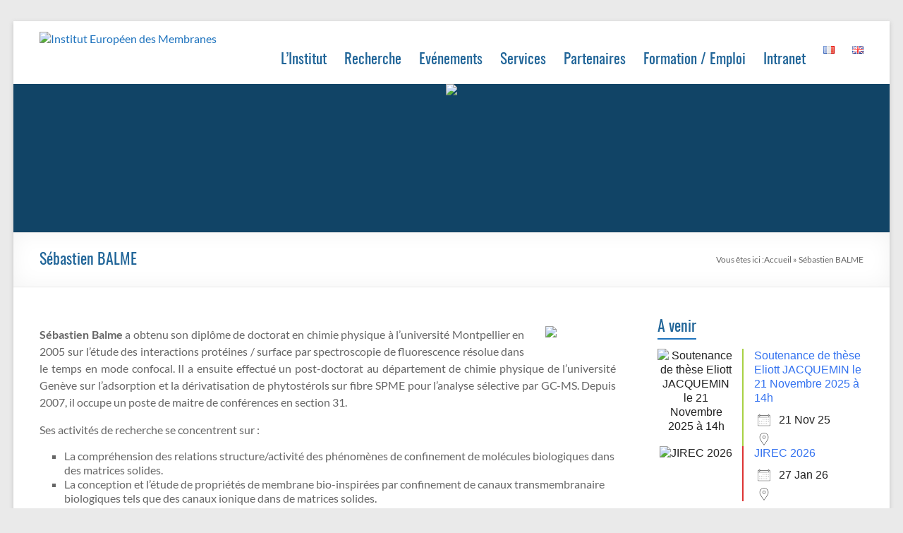

--- FILE ---
content_type: text/html; charset=UTF-8
request_url: https://iem.umontpellier.fr/sebastien-balme-fr/
body_size: 52003
content:
<!DOCTYPE html>
<!--[if IE 7]>
<html class="ie ie7" lang="fr-FR">
<![endif]-->
<!--[if IE 8]>
<html class="ie ie8" lang="fr-FR">
<![endif]-->
<!--[if !(IE 7) & !(IE 8)]><!-->
<html lang="fr-FR">
<!--<![endif]-->
<head>
	<meta charset="UTF-8" />
	<meta name="viewport" content="width=device-width, initial-scale=1">
	<link rel="profile" href="http://gmpg.org/xfn/11" />
	<meta name='robots' content='index, follow, max-image-preview:large, max-snippet:-1, max-video-preview:-1' />
	<style>img:is([sizes="auto" i], [sizes^="auto," i]) { contain-intrinsic-size: 3000px 1500px }</style>
	<link rel="alternate" href="https://iem.umontpellier.fr/sebastien-balme-fr/" hreflang="fr" />
<link rel="alternate" href="https://iem.umontpellier.fr/en/sebastien-balme-en/" hreflang="en" />

	<!-- This site is optimized with the Yoast SEO plugin v26.2 - https://yoast.com/wordpress/plugins/seo/ -->
	<title>Sébastien BALME - Institut Européen des Membranes</title>
	<link rel="canonical" href="https://iem.umontpellier.fr/sebastien-balme-fr/" />
	<meta property="og:locale" content="fr_FR" />
	<meta property="og:locale:alternate" content="en_GB" />
	<meta property="og:type" content="article" />
	<meta property="og:title" content="Sébastien BALME - Institut Européen des Membranes" />
	<meta property="og:description" content="Sébastien Balme a obtenu son diplôme de doctorat en chimie physique à l&rsquo;université Montpellier en 2005 sur l’étude des interactions protéines / surface par spectroscopie de fluorescence résolue dans le temps en mode confocal. Il a ensuite effectué un post-doctorat" />
	<meta property="og:url" content="https://iem.umontpellier.fr/sebastien-balme-fr/" />
	<meta property="og:site_name" content="Institut Européen des Membranes" />
	<meta property="article:modified_time" content="2022-11-18T14:59:01+00:00" />
	<meta property="og:image" content="https://iem.umontpellier.fr/wp-content/uploads/2019/01/arton206.jpg" />
	<meta name="twitter:card" content="summary_large_image" />
	<meta name="twitter:label1" content="Durée de lecture estimée" />
	<meta name="twitter:data1" content="1 minute" />
	<script type="application/ld+json" class="yoast-schema-graph">{"@context":"https://schema.org","@graph":[{"@type":"WebPage","@id":"https://iem.umontpellier.fr/sebastien-balme-fr/","url":"https://iem.umontpellier.fr/sebastien-balme-fr/","name":"Sébastien BALME - Institut Européen des Membranes","isPartOf":{"@id":"https://iem.umontpellier.fr/#website"},"primaryImageOfPage":{"@id":"https://iem.umontpellier.fr/sebastien-balme-fr/#primaryimage"},"image":{"@id":"https://iem.umontpellier.fr/sebastien-balme-fr/#primaryimage"},"thumbnailUrl":"https://iem.umontpellier.fr/wp-content/uploads/2019/01/arton206.jpg","datePublished":"2019-01-01T11:00:00+00:00","dateModified":"2022-11-18T14:59:01+00:00","breadcrumb":{"@id":"https://iem.umontpellier.fr/sebastien-balme-fr/#breadcrumb"},"inLanguage":"fr-FR","potentialAction":[{"@type":"ReadAction","target":["https://iem.umontpellier.fr/sebastien-balme-fr/"]}]},{"@type":"ImageObject","inLanguage":"fr-FR","@id":"https://iem.umontpellier.fr/sebastien-balme-fr/#primaryimage","url":"https://iem.umontpellier.fr/wp-content/uploads/2019/01/arton206.jpg","contentUrl":"https://iem.umontpellier.fr/wp-content/uploads/2019/01/arton206.jpg","width":100,"height":135},{"@type":"BreadcrumbList","@id":"https://iem.umontpellier.fr/sebastien-balme-fr/#breadcrumb","itemListElement":[{"@type":"ListItem","position":1,"name":"Accueil","item":"https://iem.umontpellier.fr/"},{"@type":"ListItem","position":2,"name":"Sébastien BALME"}]},{"@type":"WebSite","@id":"https://iem.umontpellier.fr/#website","url":"https://iem.umontpellier.fr/","name":"Institut Européen des Membranes","description":"","publisher":{"@id":"https://iem.umontpellier.fr/#organization"},"potentialAction":[{"@type":"SearchAction","target":{"@type":"EntryPoint","urlTemplate":"https://iem.umontpellier.fr/?s={search_term_string}"},"query-input":{"@type":"PropertyValueSpecification","valueRequired":true,"valueName":"search_term_string"}}],"inLanguage":"fr-FR"},{"@type":"Organization","@id":"https://iem.umontpellier.fr/#organization","name":"IEM","url":"https://iem.umontpellier.fr/","logo":{"@type":"ImageObject","inLanguage":"fr-FR","@id":"https://iem.umontpellier.fr/#/schema/logo/image/","url":"https://iem.umontpellier.fr/wp-content/uploads/2022/10/cropped-logoIEM-1.png","contentUrl":"https://iem.umontpellier.fr/wp-content/uploads/2022/10/cropped-logoIEM-1.png","width":174,"height":70,"caption":"IEM"},"image":{"@id":"https://iem.umontpellier.fr/#/schema/logo/image/"}}]}</script>
	<!-- / Yoast SEO plugin. -->


<link rel="alternate" type="application/rss+xml" title="Institut Européen des Membranes &raquo; Flux" href="https://iem.umontpellier.fr/feed/" />
<link rel="alternate" type="application/rss+xml" title="Institut Européen des Membranes &raquo; Flux des commentaires" href="https://iem.umontpellier.fr/comments/feed/" />
<script type="text/javascript">
/* <![CDATA[ */
window._wpemojiSettings = {"baseUrl":"https:\/\/s.w.org\/images\/core\/emoji\/16.0.1\/72x72\/","ext":".png","svgUrl":"https:\/\/s.w.org\/images\/core\/emoji\/16.0.1\/svg\/","svgExt":".svg","source":{"concatemoji":"https:\/\/iem.umontpellier.fr\/wp-includes\/js\/wp-emoji-release.min.js?ver=6.8.3"}};
/*! This file is auto-generated */
!function(s,n){var o,i,e;function c(e){try{var t={supportTests:e,timestamp:(new Date).valueOf()};sessionStorage.setItem(o,JSON.stringify(t))}catch(e){}}function p(e,t,n){e.clearRect(0,0,e.canvas.width,e.canvas.height),e.fillText(t,0,0);var t=new Uint32Array(e.getImageData(0,0,e.canvas.width,e.canvas.height).data),a=(e.clearRect(0,0,e.canvas.width,e.canvas.height),e.fillText(n,0,0),new Uint32Array(e.getImageData(0,0,e.canvas.width,e.canvas.height).data));return t.every(function(e,t){return e===a[t]})}function u(e,t){e.clearRect(0,0,e.canvas.width,e.canvas.height),e.fillText(t,0,0);for(var n=e.getImageData(16,16,1,1),a=0;a<n.data.length;a++)if(0!==n.data[a])return!1;return!0}function f(e,t,n,a){switch(t){case"flag":return n(e,"\ud83c\udff3\ufe0f\u200d\u26a7\ufe0f","\ud83c\udff3\ufe0f\u200b\u26a7\ufe0f")?!1:!n(e,"\ud83c\udde8\ud83c\uddf6","\ud83c\udde8\u200b\ud83c\uddf6")&&!n(e,"\ud83c\udff4\udb40\udc67\udb40\udc62\udb40\udc65\udb40\udc6e\udb40\udc67\udb40\udc7f","\ud83c\udff4\u200b\udb40\udc67\u200b\udb40\udc62\u200b\udb40\udc65\u200b\udb40\udc6e\u200b\udb40\udc67\u200b\udb40\udc7f");case"emoji":return!a(e,"\ud83e\udedf")}return!1}function g(e,t,n,a){var r="undefined"!=typeof WorkerGlobalScope&&self instanceof WorkerGlobalScope?new OffscreenCanvas(300,150):s.createElement("canvas"),o=r.getContext("2d",{willReadFrequently:!0}),i=(o.textBaseline="top",o.font="600 32px Arial",{});return e.forEach(function(e){i[e]=t(o,e,n,a)}),i}function t(e){var t=s.createElement("script");t.src=e,t.defer=!0,s.head.appendChild(t)}"undefined"!=typeof Promise&&(o="wpEmojiSettingsSupports",i=["flag","emoji"],n.supports={everything:!0,everythingExceptFlag:!0},e=new Promise(function(e){s.addEventListener("DOMContentLoaded",e,{once:!0})}),new Promise(function(t){var n=function(){try{var e=JSON.parse(sessionStorage.getItem(o));if("object"==typeof e&&"number"==typeof e.timestamp&&(new Date).valueOf()<e.timestamp+604800&&"object"==typeof e.supportTests)return e.supportTests}catch(e){}return null}();if(!n){if("undefined"!=typeof Worker&&"undefined"!=typeof OffscreenCanvas&&"undefined"!=typeof URL&&URL.createObjectURL&&"undefined"!=typeof Blob)try{var e="postMessage("+g.toString()+"("+[JSON.stringify(i),f.toString(),p.toString(),u.toString()].join(",")+"));",a=new Blob([e],{type:"text/javascript"}),r=new Worker(URL.createObjectURL(a),{name:"wpTestEmojiSupports"});return void(r.onmessage=function(e){c(n=e.data),r.terminate(),t(n)})}catch(e){}c(n=g(i,f,p,u))}t(n)}).then(function(e){for(var t in e)n.supports[t]=e[t],n.supports.everything=n.supports.everything&&n.supports[t],"flag"!==t&&(n.supports.everythingExceptFlag=n.supports.everythingExceptFlag&&n.supports[t]);n.supports.everythingExceptFlag=n.supports.everythingExceptFlag&&!n.supports.flag,n.DOMReady=!1,n.readyCallback=function(){n.DOMReady=!0}}).then(function(){return e}).then(function(){var e;n.supports.everything||(n.readyCallback(),(e=n.source||{}).concatemoji?t(e.concatemoji):e.wpemoji&&e.twemoji&&(t(e.twemoji),t(e.wpemoji)))}))}((window,document),window._wpemojiSettings);
/* ]]> */
</script>
<link rel='stylesheet' id='twb-open-sans-css' href='https://fonts.googleapis.com/css?family=Open+Sans%3A300%2C400%2C500%2C600%2C700%2C800&#038;display=swap&#038;ver=6.8.3' type='text/css' media='all' />
<link rel='stylesheet' id='twbbwg-global-css' href='https://iem.umontpellier.fr/wp-content/plugins/photo-gallery/booster/assets/css/global.css?ver=1.0.0' type='text/css' media='all' />
<style id='wp-emoji-styles-inline-css' type='text/css'>

	img.wp-smiley, img.emoji {
		display: inline !important;
		border: none !important;
		box-shadow: none !important;
		height: 1em !important;
		width: 1em !important;
		margin: 0 0.07em !important;
		vertical-align: -0.1em !important;
		background: none !important;
		padding: 0 !important;
	}
</style>
<link rel='stylesheet' id='wp-block-library-css' href='https://iem.umontpellier.fr/wp-includes/css/dist/block-library/style.min.css?ver=6.8.3' type='text/css' media='all' />
<style id='wp-block-library-theme-inline-css' type='text/css'>
.wp-block-audio :where(figcaption){color:#555;font-size:13px;text-align:center}.is-dark-theme .wp-block-audio :where(figcaption){color:#ffffffa6}.wp-block-audio{margin:0 0 1em}.wp-block-code{border:1px solid #ccc;border-radius:4px;font-family:Menlo,Consolas,monaco,monospace;padding:.8em 1em}.wp-block-embed :where(figcaption){color:#555;font-size:13px;text-align:center}.is-dark-theme .wp-block-embed :where(figcaption){color:#ffffffa6}.wp-block-embed{margin:0 0 1em}.blocks-gallery-caption{color:#555;font-size:13px;text-align:center}.is-dark-theme .blocks-gallery-caption{color:#ffffffa6}:root :where(.wp-block-image figcaption){color:#555;font-size:13px;text-align:center}.is-dark-theme :root :where(.wp-block-image figcaption){color:#ffffffa6}.wp-block-image{margin:0 0 1em}.wp-block-pullquote{border-bottom:4px solid;border-top:4px solid;color:currentColor;margin-bottom:1.75em}.wp-block-pullquote cite,.wp-block-pullquote footer,.wp-block-pullquote__citation{color:currentColor;font-size:.8125em;font-style:normal;text-transform:uppercase}.wp-block-quote{border-left:.25em solid;margin:0 0 1.75em;padding-left:1em}.wp-block-quote cite,.wp-block-quote footer{color:currentColor;font-size:.8125em;font-style:normal;position:relative}.wp-block-quote:where(.has-text-align-right){border-left:none;border-right:.25em solid;padding-left:0;padding-right:1em}.wp-block-quote:where(.has-text-align-center){border:none;padding-left:0}.wp-block-quote.is-large,.wp-block-quote.is-style-large,.wp-block-quote:where(.is-style-plain){border:none}.wp-block-search .wp-block-search__label{font-weight:700}.wp-block-search__button{border:1px solid #ccc;padding:.375em .625em}:where(.wp-block-group.has-background){padding:1.25em 2.375em}.wp-block-separator.has-css-opacity{opacity:.4}.wp-block-separator{border:none;border-bottom:2px solid;margin-left:auto;margin-right:auto}.wp-block-separator.has-alpha-channel-opacity{opacity:1}.wp-block-separator:not(.is-style-wide):not(.is-style-dots){width:100px}.wp-block-separator.has-background:not(.is-style-dots){border-bottom:none;height:1px}.wp-block-separator.has-background:not(.is-style-wide):not(.is-style-dots){height:2px}.wp-block-table{margin:0 0 1em}.wp-block-table td,.wp-block-table th{word-break:normal}.wp-block-table :where(figcaption){color:#555;font-size:13px;text-align:center}.is-dark-theme .wp-block-table :where(figcaption){color:#ffffffa6}.wp-block-video :where(figcaption){color:#555;font-size:13px;text-align:center}.is-dark-theme .wp-block-video :where(figcaption){color:#ffffffa6}.wp-block-video{margin:0 0 1em}:root :where(.wp-block-template-part.has-background){margin-bottom:0;margin-top:0;padding:1.25em 2.375em}
</style>
<style id='pdfemb-pdf-embedder-viewer-style-inline-css' type='text/css'>
.wp-block-pdfemb-pdf-embedder-viewer{max-width:none}

</style>
<style id='global-styles-inline-css' type='text/css'>
:root{--wp--preset--aspect-ratio--square: 1;--wp--preset--aspect-ratio--4-3: 4/3;--wp--preset--aspect-ratio--3-4: 3/4;--wp--preset--aspect-ratio--3-2: 3/2;--wp--preset--aspect-ratio--2-3: 2/3;--wp--preset--aspect-ratio--16-9: 16/9;--wp--preset--aspect-ratio--9-16: 9/16;--wp--preset--color--black: #000000;--wp--preset--color--cyan-bluish-gray: #abb8c3;--wp--preset--color--white: #ffffff;--wp--preset--color--pale-pink: #f78da7;--wp--preset--color--vivid-red: #cf2e2e;--wp--preset--color--luminous-vivid-orange: #ff6900;--wp--preset--color--luminous-vivid-amber: #fcb900;--wp--preset--color--light-green-cyan: #7bdcb5;--wp--preset--color--vivid-green-cyan: #00d084;--wp--preset--color--pale-cyan-blue: #8ed1fc;--wp--preset--color--vivid-cyan-blue: #0693e3;--wp--preset--color--vivid-purple: #9b51e0;--wp--preset--gradient--vivid-cyan-blue-to-vivid-purple: linear-gradient(135deg,rgba(6,147,227,1) 0%,rgb(155,81,224) 100%);--wp--preset--gradient--light-green-cyan-to-vivid-green-cyan: linear-gradient(135deg,rgb(122,220,180) 0%,rgb(0,208,130) 100%);--wp--preset--gradient--luminous-vivid-amber-to-luminous-vivid-orange: linear-gradient(135deg,rgba(252,185,0,1) 0%,rgba(255,105,0,1) 100%);--wp--preset--gradient--luminous-vivid-orange-to-vivid-red: linear-gradient(135deg,rgba(255,105,0,1) 0%,rgb(207,46,46) 100%);--wp--preset--gradient--very-light-gray-to-cyan-bluish-gray: linear-gradient(135deg,rgb(238,238,238) 0%,rgb(169,184,195) 100%);--wp--preset--gradient--cool-to-warm-spectrum: linear-gradient(135deg,rgb(74,234,220) 0%,rgb(151,120,209) 20%,rgb(207,42,186) 40%,rgb(238,44,130) 60%,rgb(251,105,98) 80%,rgb(254,248,76) 100%);--wp--preset--gradient--blush-light-purple: linear-gradient(135deg,rgb(255,206,236) 0%,rgb(152,150,240) 100%);--wp--preset--gradient--blush-bordeaux: linear-gradient(135deg,rgb(254,205,165) 0%,rgb(254,45,45) 50%,rgb(107,0,62) 100%);--wp--preset--gradient--luminous-dusk: linear-gradient(135deg,rgb(255,203,112) 0%,rgb(199,81,192) 50%,rgb(65,88,208) 100%);--wp--preset--gradient--pale-ocean: linear-gradient(135deg,rgb(255,245,203) 0%,rgb(182,227,212) 50%,rgb(51,167,181) 100%);--wp--preset--gradient--electric-grass: linear-gradient(135deg,rgb(202,248,128) 0%,rgb(113,206,126) 100%);--wp--preset--gradient--midnight: linear-gradient(135deg,rgb(2,3,129) 0%,rgb(40,116,252) 100%);--wp--preset--font-size--small: 13px;--wp--preset--font-size--medium: 20px;--wp--preset--font-size--large: 36px;--wp--preset--font-size--x-large: 42px;--wp--preset--spacing--20: 0.44rem;--wp--preset--spacing--30: 0.67rem;--wp--preset--spacing--40: 1rem;--wp--preset--spacing--50: 1.5rem;--wp--preset--spacing--60: 2.25rem;--wp--preset--spacing--70: 3.38rem;--wp--preset--spacing--80: 5.06rem;--wp--preset--shadow--natural: 6px 6px 9px rgba(0, 0, 0, 0.2);--wp--preset--shadow--deep: 12px 12px 50px rgba(0, 0, 0, 0.4);--wp--preset--shadow--sharp: 6px 6px 0px rgba(0, 0, 0, 0.2);--wp--preset--shadow--outlined: 6px 6px 0px -3px rgba(255, 255, 255, 1), 6px 6px rgba(0, 0, 0, 1);--wp--preset--shadow--crisp: 6px 6px 0px rgba(0, 0, 0, 1);}:root { --wp--style--global--content-size: 760px;--wp--style--global--wide-size: 1160px; }:where(body) { margin: 0; }.wp-site-blocks > .alignleft { float: left; margin-right: 2em; }.wp-site-blocks > .alignright { float: right; margin-left: 2em; }.wp-site-blocks > .aligncenter { justify-content: center; margin-left: auto; margin-right: auto; }:where(.wp-site-blocks) > * { margin-block-start: 24px; margin-block-end: 0; }:where(.wp-site-blocks) > :first-child { margin-block-start: 0; }:where(.wp-site-blocks) > :last-child { margin-block-end: 0; }:root { --wp--style--block-gap: 24px; }:root :where(.is-layout-flow) > :first-child{margin-block-start: 0;}:root :where(.is-layout-flow) > :last-child{margin-block-end: 0;}:root :where(.is-layout-flow) > *{margin-block-start: 24px;margin-block-end: 0;}:root :where(.is-layout-constrained) > :first-child{margin-block-start: 0;}:root :where(.is-layout-constrained) > :last-child{margin-block-end: 0;}:root :where(.is-layout-constrained) > *{margin-block-start: 24px;margin-block-end: 0;}:root :where(.is-layout-flex){gap: 24px;}:root :where(.is-layout-grid){gap: 24px;}.is-layout-flow > .alignleft{float: left;margin-inline-start: 0;margin-inline-end: 2em;}.is-layout-flow > .alignright{float: right;margin-inline-start: 2em;margin-inline-end: 0;}.is-layout-flow > .aligncenter{margin-left: auto !important;margin-right: auto !important;}.is-layout-constrained > .alignleft{float: left;margin-inline-start: 0;margin-inline-end: 2em;}.is-layout-constrained > .alignright{float: right;margin-inline-start: 2em;margin-inline-end: 0;}.is-layout-constrained > .aligncenter{margin-left: auto !important;margin-right: auto !important;}.is-layout-constrained > :where(:not(.alignleft):not(.alignright):not(.alignfull)){max-width: var(--wp--style--global--content-size);margin-left: auto !important;margin-right: auto !important;}.is-layout-constrained > .alignwide{max-width: var(--wp--style--global--wide-size);}body .is-layout-flex{display: flex;}.is-layout-flex{flex-wrap: wrap;align-items: center;}.is-layout-flex > :is(*, div){margin: 0;}body .is-layout-grid{display: grid;}.is-layout-grid > :is(*, div){margin: 0;}body{padding-top: 0px;padding-right: 0px;padding-bottom: 0px;padding-left: 0px;}a:where(:not(.wp-element-button)){text-decoration: underline;}:root :where(.wp-element-button, .wp-block-button__link){background-color: #32373c;border-width: 0;color: #fff;font-family: inherit;font-size: inherit;line-height: inherit;padding: calc(0.667em + 2px) calc(1.333em + 2px);text-decoration: none;}.has-black-color{color: var(--wp--preset--color--black) !important;}.has-cyan-bluish-gray-color{color: var(--wp--preset--color--cyan-bluish-gray) !important;}.has-white-color{color: var(--wp--preset--color--white) !important;}.has-pale-pink-color{color: var(--wp--preset--color--pale-pink) !important;}.has-vivid-red-color{color: var(--wp--preset--color--vivid-red) !important;}.has-luminous-vivid-orange-color{color: var(--wp--preset--color--luminous-vivid-orange) !important;}.has-luminous-vivid-amber-color{color: var(--wp--preset--color--luminous-vivid-amber) !important;}.has-light-green-cyan-color{color: var(--wp--preset--color--light-green-cyan) !important;}.has-vivid-green-cyan-color{color: var(--wp--preset--color--vivid-green-cyan) !important;}.has-pale-cyan-blue-color{color: var(--wp--preset--color--pale-cyan-blue) !important;}.has-vivid-cyan-blue-color{color: var(--wp--preset--color--vivid-cyan-blue) !important;}.has-vivid-purple-color{color: var(--wp--preset--color--vivid-purple) !important;}.has-black-background-color{background-color: var(--wp--preset--color--black) !important;}.has-cyan-bluish-gray-background-color{background-color: var(--wp--preset--color--cyan-bluish-gray) !important;}.has-white-background-color{background-color: var(--wp--preset--color--white) !important;}.has-pale-pink-background-color{background-color: var(--wp--preset--color--pale-pink) !important;}.has-vivid-red-background-color{background-color: var(--wp--preset--color--vivid-red) !important;}.has-luminous-vivid-orange-background-color{background-color: var(--wp--preset--color--luminous-vivid-orange) !important;}.has-luminous-vivid-amber-background-color{background-color: var(--wp--preset--color--luminous-vivid-amber) !important;}.has-light-green-cyan-background-color{background-color: var(--wp--preset--color--light-green-cyan) !important;}.has-vivid-green-cyan-background-color{background-color: var(--wp--preset--color--vivid-green-cyan) !important;}.has-pale-cyan-blue-background-color{background-color: var(--wp--preset--color--pale-cyan-blue) !important;}.has-vivid-cyan-blue-background-color{background-color: var(--wp--preset--color--vivid-cyan-blue) !important;}.has-vivid-purple-background-color{background-color: var(--wp--preset--color--vivid-purple) !important;}.has-black-border-color{border-color: var(--wp--preset--color--black) !important;}.has-cyan-bluish-gray-border-color{border-color: var(--wp--preset--color--cyan-bluish-gray) !important;}.has-white-border-color{border-color: var(--wp--preset--color--white) !important;}.has-pale-pink-border-color{border-color: var(--wp--preset--color--pale-pink) !important;}.has-vivid-red-border-color{border-color: var(--wp--preset--color--vivid-red) !important;}.has-luminous-vivid-orange-border-color{border-color: var(--wp--preset--color--luminous-vivid-orange) !important;}.has-luminous-vivid-amber-border-color{border-color: var(--wp--preset--color--luminous-vivid-amber) !important;}.has-light-green-cyan-border-color{border-color: var(--wp--preset--color--light-green-cyan) !important;}.has-vivid-green-cyan-border-color{border-color: var(--wp--preset--color--vivid-green-cyan) !important;}.has-pale-cyan-blue-border-color{border-color: var(--wp--preset--color--pale-cyan-blue) !important;}.has-vivid-cyan-blue-border-color{border-color: var(--wp--preset--color--vivid-cyan-blue) !important;}.has-vivid-purple-border-color{border-color: var(--wp--preset--color--vivid-purple) !important;}.has-vivid-cyan-blue-to-vivid-purple-gradient-background{background: var(--wp--preset--gradient--vivid-cyan-blue-to-vivid-purple) !important;}.has-light-green-cyan-to-vivid-green-cyan-gradient-background{background: var(--wp--preset--gradient--light-green-cyan-to-vivid-green-cyan) !important;}.has-luminous-vivid-amber-to-luminous-vivid-orange-gradient-background{background: var(--wp--preset--gradient--luminous-vivid-amber-to-luminous-vivid-orange) !important;}.has-luminous-vivid-orange-to-vivid-red-gradient-background{background: var(--wp--preset--gradient--luminous-vivid-orange-to-vivid-red) !important;}.has-very-light-gray-to-cyan-bluish-gray-gradient-background{background: var(--wp--preset--gradient--very-light-gray-to-cyan-bluish-gray) !important;}.has-cool-to-warm-spectrum-gradient-background{background: var(--wp--preset--gradient--cool-to-warm-spectrum) !important;}.has-blush-light-purple-gradient-background{background: var(--wp--preset--gradient--blush-light-purple) !important;}.has-blush-bordeaux-gradient-background{background: var(--wp--preset--gradient--blush-bordeaux) !important;}.has-luminous-dusk-gradient-background{background: var(--wp--preset--gradient--luminous-dusk) !important;}.has-pale-ocean-gradient-background{background: var(--wp--preset--gradient--pale-ocean) !important;}.has-electric-grass-gradient-background{background: var(--wp--preset--gradient--electric-grass) !important;}.has-midnight-gradient-background{background: var(--wp--preset--gradient--midnight) !important;}.has-small-font-size{font-size: var(--wp--preset--font-size--small) !important;}.has-medium-font-size{font-size: var(--wp--preset--font-size--medium) !important;}.has-large-font-size{font-size: var(--wp--preset--font-size--large) !important;}.has-x-large-font-size{font-size: var(--wp--preset--font-size--x-large) !important;}
:root :where(.wp-block-pullquote){font-size: 1.5em;line-height: 1.6;}
</style>
<link rel='stylesheet' id='wpcdt-public-css-css' href='https://iem.umontpellier.fr/wp-content/plugins/countdown-timer-ultimate/assets/css/wpcdt-public.css?ver=2.6.6' type='text/css' media='all' />
<link rel='stylesheet' id='events-manager-css' href='https://iem.umontpellier.fr/wp-content/plugins/events-manager/includes/css/events-manager.min.css?ver=7.2.1' type='text/css' media='all' />
<link rel='stylesheet' id='wp-hal-style1-css' href='https://iem.umontpellier.fr/wp-content/plugins/hal/css/style.css?ver=6.8.3' type='text/css' media='all' />
<link rel='stylesheet' id='bwg_fonts-css' href='https://iem.umontpellier.fr/wp-content/plugins/photo-gallery/css/bwg-fonts/fonts.css?ver=0.0.1' type='text/css' media='all' />
<link rel='stylesheet' id='sumoselect-css' href='https://iem.umontpellier.fr/wp-content/plugins/photo-gallery/css/sumoselect.min.css?ver=3.4.6' type='text/css' media='all' />
<link rel='stylesheet' id='mCustomScrollbar-css' href='https://iem.umontpellier.fr/wp-content/plugins/photo-gallery/css/jquery.mCustomScrollbar.min.css?ver=3.1.5' type='text/css' media='all' />
<link rel='stylesheet' id='bwg_googlefonts-css' href='https://fonts.googleapis.com/css?family=Ubuntu&#038;subset=greek,latin,greek-ext,vietnamese,cyrillic-ext,latin-ext,cyrillic' type='text/css' media='all' />
<link rel='stylesheet' id='bwg_frontend-css' href='https://iem.umontpellier.fr/wp-content/plugins/photo-gallery/css/styles.min.css?ver=1.8.23' type='text/css' media='all' />
<link rel='stylesheet' id='chld_thm_cfg_parent-css' href='https://iem.umontpellier.fr/wp-content/themes/spacious/style.css?ver=6.8.3' type='text/css' media='all' />
<link rel='stylesheet' id='font-awesome-4-css' href='https://iem.umontpellier.fr/wp-content/themes/spacious/font-awesome/library/font-awesome/css/v4-shims.min.css?ver=4.7.0' type='text/css' media='all' />
<link rel='stylesheet' id='font-awesome-all-css' href='https://iem.umontpellier.fr/wp-content/themes/spacious/font-awesome/library/font-awesome/css/all.min.css?ver=6.7.2' type='text/css' media='all' />
<link rel='stylesheet' id='font-awesome-solid-css' href='https://iem.umontpellier.fr/wp-content/themes/spacious/font-awesome/library/font-awesome/css/solid.min.css?ver=6.7.2' type='text/css' media='all' />
<link rel='stylesheet' id='font-awesome-regular-css' href='https://iem.umontpellier.fr/wp-content/themes/spacious/font-awesome/library/font-awesome/css/regular.min.css?ver=6.7.2' type='text/css' media='all' />
<link rel='stylesheet' id='font-awesome-brands-css' href='https://iem.umontpellier.fr/wp-content/themes/spacious/font-awesome/library/font-awesome/css/brands.min.css?ver=6.7.2' type='text/css' media='all' />
<link rel='stylesheet' id='spacious_style-css' href='https://iem.umontpellier.fr/wp-content/themes/spacious-child/style.css?ver=1.9.5.1671027767' type='text/css' media='all' />
<style id='spacious_style-inline-css' type='text/css'>
.previous a:hover, .next a:hover, a, #site-title a:hover, .main-navigation ul li.current_page_item a, .main-navigation ul li:hover > a, .main-navigation ul li ul li a:hover, .main-navigation ul li ul li:hover > a, .main-navigation ul li.current-menu-item ul li a:hover, .main-navigation ul li:hover > .sub-toggle, .main-navigation a:hover, .main-navigation ul li.current-menu-item a, .main-navigation ul li.current_page_ancestor a, .main-navigation ul li.current-menu-ancestor a, .main-navigation ul li.current_page_item a, .main-navigation ul li:hover > a, .small-menu a:hover, .small-menu ul li.current-menu-item a, .small-menu ul li.current_page_ancestor a, .small-menu ul li.current-menu-ancestor a, .small-menu ul li.current_page_item a, .small-menu ul li:hover > a, .breadcrumb a:hover, .tg-one-half .widget-title a:hover, .tg-one-third .widget-title a:hover, .tg-one-fourth .widget-title a:hover, .pagination a span:hover, #content .comments-area a.comment-permalink:hover, .comments-area .comment-author-link a:hover, .comment .comment-reply-link:hover, .nav-previous a:hover, .nav-next a:hover, #wp-calendar #today, .footer-widgets-area a:hover, .footer-socket-wrapper .copyright a:hover, .read-more, .more-link, .post .entry-title a:hover, .page .entry-title a:hover, .post .entry-meta a:hover, .type-page .entry-meta a:hover, .single #content .tags a:hover, .widget_testimonial .testimonial-icon:before, .header-action .search-wrapper:hover .fa{color:rgb(30,115,190);}.spacious-button, input[type="reset"], input[type="button"], input[type="submit"], button, #featured-slider .slider-read-more-button, #controllers a:hover, #controllers a.active, .pagination span ,.site-header .menu-toggle:hover, .call-to-action-button, .comments-area .comment-author-link span, a#back-top:before, .post .entry-meta .read-more-link, a#scroll-up, .search-form span, .main-navigation .tg-header-button-wrap.button-one a{background-color:rgb(30,115,190);}.main-small-navigation li:hover, .main-small-navigation ul > .current_page_item, .main-small-navigation ul > .current-menu-item, .spacious-woocommerce-cart-views .cart-value{background:rgb(30,115,190);}.main-navigation ul li ul, .widget_testimonial .testimonial-post{border-top-color:rgb(30,115,190);}blockquote, .call-to-action-content-wrapper{border-left-color:rgb(30,115,190);}.site-header .menu-toggle:hover.entry-meta a.read-more:hover,#featured-slider .slider-read-more-button:hover,.call-to-action-button:hover,.entry-meta .read-more-link:hover,.spacious-button:hover, input[type="reset"]:hover, input[type="button"]:hover, input[type="submit"]:hover, button:hover{background:#0000000000005e00;}.pagination a span:hover, .main-navigation .tg-header-button-wrap.button-one a{border-color:rgb(30,115,190);}.widget-title span{border-bottom-color:rgb(30,115,190);}.widget_service_block a.more-link:hover, .widget_featured_single_post a.read-more:hover,#secondary a:hover,logged-in-as:hover  a,.single-page p a:hover{color:#0000000000005e00;}.main-navigation .tg-header-button-wrap.button-one a:hover{background-color:#0000000000005e00;}
</style>
<link rel='stylesheet' id='spacious-genericons-css' href='https://iem.umontpellier.fr/wp-content/themes/spacious/genericons/genericons.css?ver=3.3.1' type='text/css' media='all' />
<link rel='stylesheet' id='spacious-font-awesome-css' href='https://iem.umontpellier.fr/wp-content/themes/spacious/font-awesome/css/font-awesome.min.css?ver=4.7.1' type='text/css' media='all' />
<link rel='stylesheet' id='tablepress-default-css' href='https://iem.umontpellier.fr/wp-content/plugins/tablepress/css/build/default.css?ver=3.2' type='text/css' media='all' />
<script type="text/javascript" src="https://iem.umontpellier.fr/wp-includes/js/jquery/jquery.min.js?ver=3.7.1" id="jquery-core-js"></script>
<script type="text/javascript" src="https://iem.umontpellier.fr/wp-includes/js/jquery/jquery-migrate.min.js?ver=3.4.1" id="jquery-migrate-js"></script>
<script type="text/javascript" src="https://iem.umontpellier.fr/wp-content/plugins/photo-gallery/booster/assets/js/circle-progress.js?ver=1.2.2" id="twbbwg-circle-js"></script>
<script type="text/javascript" id="twbbwg-global-js-extra">
/* <![CDATA[ */
var twb = {"nonce":"5fbc86bc8b","ajax_url":"https:\/\/iem.umontpellier.fr\/wp-admin\/admin-ajax.php","plugin_url":"https:\/\/iem.umontpellier.fr\/wp-content\/plugins\/photo-gallery\/booster","href":"https:\/\/iem.umontpellier.fr\/wp-admin\/admin.php?page=twbbwg_photo-gallery"};
var twb = {"nonce":"5fbc86bc8b","ajax_url":"https:\/\/iem.umontpellier.fr\/wp-admin\/admin-ajax.php","plugin_url":"https:\/\/iem.umontpellier.fr\/wp-content\/plugins\/photo-gallery\/booster","href":"https:\/\/iem.umontpellier.fr\/wp-admin\/admin.php?page=twbbwg_photo-gallery"};
/* ]]> */
</script>
<script type="text/javascript" src="https://iem.umontpellier.fr/wp-content/plugins/photo-gallery/booster/assets/js/global.js?ver=1.0.0" id="twbbwg-global-js"></script>
<script type="text/javascript" src="https://iem.umontpellier.fr/wp-includes/js/jquery/ui/core.min.js?ver=1.13.3" id="jquery-ui-core-js"></script>
<script type="text/javascript" src="https://iem.umontpellier.fr/wp-includes/js/jquery/ui/mouse.min.js?ver=1.13.3" id="jquery-ui-mouse-js"></script>
<script type="text/javascript" src="https://iem.umontpellier.fr/wp-includes/js/jquery/ui/sortable.min.js?ver=1.13.3" id="jquery-ui-sortable-js"></script>
<script type="text/javascript" src="https://iem.umontpellier.fr/wp-includes/js/jquery/ui/datepicker.min.js?ver=1.13.3" id="jquery-ui-datepicker-js"></script>
<script type="text/javascript" id="jquery-ui-datepicker-js-after">
/* <![CDATA[ */
jQuery(function(jQuery){jQuery.datepicker.setDefaults({"closeText":"Fermer","currentText":"Aujourd\u2019hui","monthNames":["janvier","f\u00e9vrier","mars","avril","mai","juin","juillet","ao\u00fbt","septembre","octobre","novembre","d\u00e9cembre"],"monthNamesShort":["Jan","F\u00e9v","Mar","Avr","Mai","Juin","Juil","Ao\u00fbt","Sep","Oct","Nov","D\u00e9c"],"nextText":"Suivant","prevText":"Pr\u00e9c\u00e9dent","dayNames":["dimanche","lundi","mardi","mercredi","jeudi","vendredi","samedi"],"dayNamesShort":["dim","lun","mar","mer","jeu","ven","sam"],"dayNamesMin":["D","L","M","M","J","V","S"],"dateFormat":"d MM yy","firstDay":1,"isRTL":false});});
/* ]]> */
</script>
<script type="text/javascript" src="https://iem.umontpellier.fr/wp-includes/js/jquery/ui/resizable.min.js?ver=1.13.3" id="jquery-ui-resizable-js"></script>
<script type="text/javascript" src="https://iem.umontpellier.fr/wp-includes/js/jquery/ui/draggable.min.js?ver=1.13.3" id="jquery-ui-draggable-js"></script>
<script type="text/javascript" src="https://iem.umontpellier.fr/wp-includes/js/jquery/ui/controlgroup.min.js?ver=1.13.3" id="jquery-ui-controlgroup-js"></script>
<script type="text/javascript" src="https://iem.umontpellier.fr/wp-includes/js/jquery/ui/checkboxradio.min.js?ver=1.13.3" id="jquery-ui-checkboxradio-js"></script>
<script type="text/javascript" src="https://iem.umontpellier.fr/wp-includes/js/jquery/ui/button.min.js?ver=1.13.3" id="jquery-ui-button-js"></script>
<script type="text/javascript" src="https://iem.umontpellier.fr/wp-includes/js/jquery/ui/dialog.min.js?ver=1.13.3" id="jquery-ui-dialog-js"></script>
<script type="text/javascript" id="events-manager-js-extra">
/* <![CDATA[ */
var EM = {"ajaxurl":"https:\/\/iem.umontpellier.fr\/wp-admin\/admin-ajax.php","locationajaxurl":"https:\/\/iem.umontpellier.fr\/wp-admin\/admin-ajax.php?action=locations_search","firstDay":"1","locale":"fr","dateFormat":"yy-mm-dd","ui_css":"https:\/\/iem.umontpellier.fr\/wp-content\/plugins\/events-manager\/includes\/css\/jquery-ui\/build.min.css","show24hours":"1","is_ssl":"1","autocomplete_limit":"10","calendar":{"breakpoints":{"small":560,"medium":908,"large":false}},"phone":"","datepicker":{"format":"Y-m-d","locale":"fr"},"search":{"breakpoints":{"small":650,"medium":850,"full":false}},"url":"https:\/\/iem.umontpellier.fr\/wp-content\/plugins\/events-manager","assets":{"input.em-uploader":{"js":{"em-uploader":{"url":"https:\/\/iem.umontpellier.fr\/wp-content\/plugins\/events-manager\/includes\/js\/em-uploader.js?v=7.2.1","event":"em_uploader_ready"}}},".em-event-editor":{"js":{"event-editor":{"url":"https:\/\/iem.umontpellier.fr\/wp-content\/plugins\/events-manager\/includes\/js\/events-manager-event-editor.js?v=7.2.1","event":"em_event_editor_ready"}},"css":{"event-editor":"https:\/\/iem.umontpellier.fr\/wp-content\/plugins\/events-manager\/includes\/css\/events-manager-event-editor.min.css?v=7.2.1"}},".em-recurrence-sets, .em-timezone":{"js":{"luxon":{"url":"luxon\/luxon.js?v=7.2.1","event":"em_luxon_ready"}}},".em-booking-form, #em-booking-form, .em-booking-recurring, .em-event-booking-form":{"js":{"em-bookings":{"url":"https:\/\/iem.umontpellier.fr\/wp-content\/plugins\/events-manager\/includes\/js\/bookingsform.js?v=7.2.1","event":"em_booking_form_js_loaded"}}},"#em-opt-archetypes":{"js":{"archetypes":"https:\/\/iem.umontpellier.fr\/wp-content\/plugins\/events-manager\/includes\/js\/admin-archetype-editor.js?v=7.2.1","archetypes_ms":"https:\/\/iem.umontpellier.fr\/wp-content\/plugins\/events-manager\/includes\/js\/admin-archetypes.js?v=7.2.1","qs":"qs\/qs.js?v=7.2.1"}}},"cached":"","txt_search":"Recherche","txt_searching":"Recherche en cours\u2026","txt_loading":"Chargement en cours\u2026","event_detach_warning":"Confirmez-vous vouloir d\u00e9tacher cet \u00e9v\u00e8nement\u00a0? Cet \u00e9v\u00e8nement sera alors ind\u00e9pendant de la s\u00e9rie p\u00e9riodique d\u2019\u00e9v\u00e8nements.","delete_recurrence_warning":"Confirmez-vous vouloir effacer toutes les occurrences de cet \u00e9v\u00e8nement\u00a0? Tous les \u00e9v\u00e8nements seront d\u00e9plac\u00e9s vers la poubelle."};
/* ]]> */
</script>
<script type="text/javascript" src="https://iem.umontpellier.fr/wp-content/plugins/events-manager/includes/js/events-manager.js?ver=7.2.1" id="events-manager-js"></script>
<script type="text/javascript" src="https://iem.umontpellier.fr/wp-content/plugins/events-manager/includes/external/flatpickr/l10n/fr.js?ver=7.2.1" id="em-flatpickr-localization-js"></script>
<script type="text/javascript" src="https://iem.umontpellier.fr/wp-content/plugins/photo-gallery/js/jquery.sumoselect.min.js?ver=3.4.6" id="sumoselect-js"></script>
<script type="text/javascript" src="https://iem.umontpellier.fr/wp-content/plugins/photo-gallery/js/tocca.min.js?ver=2.0.9" id="bwg_mobile-js"></script>
<script type="text/javascript" src="https://iem.umontpellier.fr/wp-content/plugins/photo-gallery/js/jquery.mCustomScrollbar.concat.min.js?ver=3.1.5" id="mCustomScrollbar-js"></script>
<script type="text/javascript" src="https://iem.umontpellier.fr/wp-content/plugins/photo-gallery/js/jquery.fullscreen.min.js?ver=0.6.0" id="jquery-fullscreen-js"></script>
<script type="text/javascript" id="bwg_frontend-js-extra">
/* <![CDATA[ */
var bwg_objectsL10n = {"bwg_field_required":"field is required.","bwg_mail_validation":"This is not a valid email address.","bwg_search_result":"There are no images matching your search.","bwg_select_tag":"Select Tag","bwg_order_by":"Order By","bwg_search":"Search","bwg_show_ecommerce":"Show Ecommerce","bwg_hide_ecommerce":"Hide Ecommerce","bwg_show_comments":"Show Comments","bwg_hide_comments":"Hide Comments","bwg_restore":"Restore","bwg_maximize":"Maximize","bwg_fullscreen":"Fullscreen","bwg_exit_fullscreen":"Exit Fullscreen","bwg_search_tag":"SEARCH...","bwg_tag_no_match":"No tags found","bwg_all_tags_selected":"All tags selected","bwg_tags_selected":"tags selected","play":"Play","pause":"Pause","is_pro":"","bwg_play":"Play","bwg_pause":"Pause","bwg_hide_info":"Hide info","bwg_show_info":"Show info","bwg_hide_rating":"Hide rating","bwg_show_rating":"Show rating","ok":"Ok","cancel":"Cancel","select_all":"Select all","lazy_load":"0","lazy_loader":"https:\/\/iem.umontpellier.fr\/wp-content\/plugins\/photo-gallery\/images\/ajax_loader.png","front_ajax":"0","bwg_tag_see_all":"see all tags","bwg_tag_see_less":"see less tags"};
/* ]]> */
</script>
<script type="text/javascript" src="https://iem.umontpellier.fr/wp-content/plugins/photo-gallery/js/scripts.min.js?ver=1.8.23" id="bwg_frontend-js"></script>
<script type="text/javascript" src="https://iem.umontpellier.fr/wp-content/themes/spacious/js/spacious-custom.js?ver=6.8.3" id="spacious-custom-js"></script>
<!--[if lte IE 8]>
<script type="text/javascript" src="https://iem.umontpellier.fr/wp-content/themes/spacious/js/html5shiv.min.js?ver=6.8.3" id="html5-js"></script>
<![endif]-->
<link rel="https://api.w.org/" href="https://iem.umontpellier.fr/wp-json/" /><link rel="alternate" title="JSON" type="application/json" href="https://iem.umontpellier.fr/wp-json/wp/v2/pages/12089" /><link rel="EditURI" type="application/rsd+xml" title="RSD" href="https://iem.umontpellier.fr/xmlrpc.php?rsd" />
<meta name="generator" content="WordPress 6.8.3" />
<link rel='shortlink' href='https://iem.umontpellier.fr/?p=12089' />
<link rel="alternate" title="oEmbed (JSON)" type="application/json+oembed" href="https://iem.umontpellier.fr/wp-json/oembed/1.0/embed?url=https%3A%2F%2Fiem.umontpellier.fr%2Fsebastien-balme-fr%2F" />
<link rel="alternate" title="oEmbed (XML)" type="text/xml+oembed" href="https://iem.umontpellier.fr/wp-json/oembed/1.0/embed?url=https%3A%2F%2Fiem.umontpellier.fr%2Fsebastien-balme-fr%2F&#038;format=xml" />
	<style type="text/css">
			#site-title a {
			color: rgb(34,68,102);
		}
		#site-description {
			color: rgb(34,68,102);
		}
		</style>
	<link rel="icon" href="https://iem.umontpellier.fr/wp-content/uploads/2022/11/logoIEMpetit.png" sizes="32x32" />
<link rel="icon" href="https://iem.umontpellier.fr/wp-content/uploads/2022/11/logoIEMpetit.png" sizes="192x192" />
<link rel="apple-touch-icon" href="https://iem.umontpellier.fr/wp-content/uploads/2022/11/logoIEMpetit.png" />
<meta name="msapplication-TileImage" content="https://iem.umontpellier.fr/wp-content/uploads/2022/11/logoIEMpetit.png" />
		<style type="text/css"> blockquote { border-left: 3px solid rgb(30,115,190); }
			.spacious-button, input[type="reset"], input[type="button"], input[type="submit"], button { background-color: rgb(30,115,190); }
			.previous a:hover, .next a:hover { 	color: rgb(30,115,190); }
			a { color: rgb(30,115,190); }
			#site-title a:hover { color: rgb(30,115,190); }
			.main-navigation ul li.current_page_item a, .main-navigation ul li:hover > a { color: rgb(30,115,190); }
			.main-navigation ul li ul { border-top: 1px solid rgb(30,115,190); }
			.main-navigation ul li ul li a:hover, .main-navigation ul li ul li:hover > a, .main-navigation ul li.current-menu-item ul li a:hover, .main-navigation ul li:hover > .sub-toggle { color: rgb(30,115,190); }
			.site-header .menu-toggle:hover.entry-meta a.read-more:hover,#featured-slider .slider-read-more-button:hover,.call-to-action-button:hover,.entry-meta .read-more-link:hover,.spacious-button:hover, input[type="reset"]:hover, input[type="button"]:hover, input[type="submit"]:hover, button:hover { background: #0000000000005e00; }
			.main-small-navigation li:hover { background: rgb(30,115,190); }
			.main-small-navigation ul > .current_page_item, .main-small-navigation ul > .current-menu-item { background: rgb(30,115,190); }
			.main-navigation a:hover, .main-navigation ul li.current-menu-item a, .main-navigation ul li.current_page_ancestor a, .main-navigation ul li.current-menu-ancestor a, .main-navigation ul li.current_page_item a, .main-navigation ul li:hover > a  { color: rgb(30,115,190); }
			.small-menu a:hover, .small-menu ul li.current-menu-item a, .small-menu ul li.current_page_ancestor a, .small-menu ul li.current-menu-ancestor a, .small-menu ul li.current_page_item a, .small-menu ul li:hover > a { color: rgb(30,115,190); }
			#featured-slider .slider-read-more-button { background-color: rgb(30,115,190); }
			#controllers a:hover, #controllers a.active { background-color: rgb(30,115,190); color: rgb(30,115,190); }
			.widget_service_block a.more-link:hover, .widget_featured_single_post a.read-more:hover,#secondary a:hover,logged-in-as:hover  a,.single-page p a:hover{ color: #0000000000005e00; }
			.breadcrumb a:hover { color: rgb(30,115,190); }
			.tg-one-half .widget-title a:hover, .tg-one-third .widget-title a:hover, .tg-one-fourth .widget-title a:hover { color: rgb(30,115,190); }
			.pagination span ,.site-header .menu-toggle:hover{ background-color: rgb(30,115,190); }
			.pagination a span:hover { color: rgb(30,115,190); border-color: rgb(30,115,190); }
			.widget_testimonial .testimonial-post { border-color: rgb(30,115,190) #EAEAEA #EAEAEA #EAEAEA; }
			.call-to-action-content-wrapper { border-color: #EAEAEA #EAEAEA #EAEAEA rgb(30,115,190); }
			.call-to-action-button { background-color: rgb(30,115,190); }
			#content .comments-area a.comment-permalink:hover { color: rgb(30,115,190); }
			.comments-area .comment-author-link a:hover { color: rgb(30,115,190); }
			.comments-area .comment-author-link span { background-color: rgb(30,115,190); }
			.comment .comment-reply-link:hover { color: rgb(30,115,190); }
			.nav-previous a:hover, .nav-next a:hover { color: rgb(30,115,190); }
			#wp-calendar #today { color: rgb(30,115,190); }
			.widget-title span { border-bottom: 2px solid rgb(30,115,190); }
			.footer-widgets-area a:hover { color: rgb(30,115,190) !important; }
			.footer-socket-wrapper .copyright a:hover { color: rgb(30,115,190); }
			a#back-top:before { background-color: rgb(30,115,190); }
			.read-more, .more-link { color: rgb(30,115,190); }
			.post .entry-title a:hover, .page .entry-title a:hover { color: rgb(30,115,190); }
			.post .entry-meta .read-more-link { background-color: rgb(30,115,190); }
			.post .entry-meta a:hover, .type-page .entry-meta a:hover { color: rgb(30,115,190); }
			.single #content .tags a:hover { color: rgb(30,115,190); }
			.widget_testimonial .testimonial-icon:before { color: rgb(30,115,190); }
			a#scroll-up { background-color: rgb(30,115,190); }
			.search-form span { background-color: rgb(30,115,190); }.header-action .search-wrapper:hover .fa{ color: rgb(30,115,190)} .spacious-woocommerce-cart-views .cart-value { background:rgb(30,115,190)}.main-navigation .tg-header-button-wrap.button-one a{background-color:rgb(30,115,190)} .main-navigation .tg-header-button-wrap.button-one a{border-color:rgb(30,115,190)}.main-navigation .tg-header-button-wrap.button-one a:hover{background-color:#0000000000005e00}.main-navigation .tg-header-button-wrap.button-one a:hover{border-color:#0000000000005e00}</style>
				<style type="text/css" id="wp-custom-css">
			/* masquer auteur du bandeau sous chaque article sur la page d'accueil */
.by-author {
	display: none;
}
/* texte standard plus gros et justifié */
#content p {
	text-align: justify;
	font-size: 16px;
}
/* texte des listes plus gros (topics) */
li {
	font-size: 16px;
}
/* largeur des colonnes 70%-25% */
#primary { width: 70%; }
#secondary { width: 25% }
/* titre des articles en homepage */
.post .entry-title {
	font-family: 'Oswald', sans-serif;
	font-size: 21px;
	color: #269;
	line-height: normal;
}
/* tableaux pleine largeur */
table {
  width: 100%;
}
/* centrage vertical du texte dans toutes les cellules */
td {
  vertical-align: middle;
}
/* texte des productions récentes */
.widhal-li {
	font-size: 15px;
}
/* menu principal bleu et plus grand */
.main-navigation ul li a {
  font-family: 'Oswald', sans-serif;
	color: #269;
	font-size: 21px;
}
/* sous menu plus grand */
.main-navigation ul li ul li a {
	font-size: 16px;
}
/* titre des pages et articles */
h1.header-post-title-class {
	font-family: 'Oswald', sans-serif;
	color: #269;
} 
/* titre des widgets colonne de droite */
h3.widget-title {
	font-family: 'Oswald', sans-serif;
	color: #269;
}
/* mot Rechercher du cadre de recherche */
.wp-block-search__label {
	font-family: 'Oswald', sans-serif;
	color: #269;
	font-weight: normal;
}
/* image mise en avant plus petite dans la page d'un évènement */
.em.em-item .em-item-image img {
	width: 15%;
}
/* largeur max */
.em.em-events-widget .em-item-image .em-item-image-placeholder div.date {
	min-width: 100px;
}
/* aligne l'image dans le widget évenement au centre */
.em-item-image {
	text-align: center;
}
/* style du titre A retenir */
p.aretenir {
	font-family: 'Oswald', sans-serif;
	color: #269;
	font-size: 20px;
	text-decoration: underline;
	text-underline-position: under;
}
		</style>
		
<!--
	<link rel="preconnect" href="https://fonts.googleapis.com">
	<link rel="preconnect" href="https://fonts.gstatic.com" crossorigin>
	<link href="https://fonts.googleapis.com/css2?family=Oswald&display=swap" rel="stylesheet">
-->
	
</head>

<body class="wp-singular page-template-default page page-id-12089 wp-custom-logo wp-embed-responsive wp-theme-spacious wp-child-theme-spacious-child  narrow-1218">


<div id="page" class="hfeed site">
	<a class="skip-link screen-reader-text" href="#main">Aller au contenu</a>

	
	
	<header id="masthead" class="site-header clearfix spacious-header-display-one">

		
		
		<div id="header-text-nav-container" class="">

			<div class="inner-wrap" id="spacious-header-display-one">

				<div id="header-text-nav-wrap" class="clearfix">
					<div id="header-left-section">
													<div id="header-logo-image">

								<a href="https://iem.umontpellier.fr/" class="custom-logo-link" rel="home"><img width="174" height="70" src="https://iem.umontpellier.fr/wp-content/uploads/2022/10/cropped-logoIEM-1.png" class="custom-logo" alt="Institut Européen des Membranes" decoding="async" /></a>
							</div><!-- #header-logo-image -->

							
						<div id="header-text" class="screen-reader-text">
															<h3 id="site-title">
									<a href="https://iem.umontpellier.fr/"
									   title="Institut Européen des Membranes"
									   rel="home">Institut Européen des Membranes</a>
								</h3>
							<!-- #site-description -->
						</div><!-- #header-text -->

					</div><!-- #header-left-section -->
					<div id="header-right-section">
						
													<div class="header-action">
															</div>
						
						
		<nav id="site-navigation" class="main-navigation clearfix   " role="navigation">
			<p class="menu-toggle">
				<span class="screen-reader-text">Menu</span>
			</p>
			<div class="menu-primary-container"><ul id="menu-menu_principal" class="menu"><li id="menu-item-8960" class="menu-item menu-item-type-post_type menu-item-object-page menu-item-has-children menu-item-8960"><a href="https://iem.umontpellier.fr/institut/">L&rsquo;Institut</a>
<ul class="sub-menu">
	<li id="menu-item-14138" class="menu-item menu-item-type-post_type menu-item-object-page menu-item-14138"><a href="https://iem.umontpellier.fr/presentation-de-l-iem/">Présentation de l’IEM</a></li>
	<li id="menu-item-15595" class="menu-item menu-item-type-post_type menu-item-object-page menu-item-15595"><a href="https://iem.umontpellier.fr/direction-fr/">La Direction</a></li>
	<li id="menu-item-15192" class="menu-item menu-item-type-post_type menu-item-object-page menu-item-15192"><a href="https://iem.umontpellier.fr/organigramme/">Organigramme</a></li>
	<li id="menu-item-16444" class="menu-item menu-item-type-post_type menu-item-object-page menu-item-16444"><a href="https://iem.umontpellier.fr/hygiene-securite/">Hygiène &#038; sécurité</a></li>
	<li id="menu-item-15587" class="menu-item menu-item-type-post_type menu-item-object-page menu-item-15587"><a href="https://iem.umontpellier.fr/amelioration-continue/">Amélioration continue</a></li>
</ul>
</li>
<li id="menu-item-8965" class="menu-item menu-item-type-post_type menu-item-object-page menu-item-has-children menu-item-8965"><a href="https://iem.umontpellier.fr/recherche/">Recherche</a>
<ul class="sub-menu">
	<li id="menu-item-8968" class="menu-item menu-item-type-post_type menu-item-object-page menu-item-8968"><a href="https://iem.umontpellier.fr/les-departements-scientifiques/">Les départements scientifiques</a></li>
	<li id="menu-item-8967" class="menu-item menu-item-type-post_type menu-item-object-page menu-item-8967"><a href="https://iem.umontpellier.fr/les-axes-transverses/">Les axes transverses</a></li>
	<li id="menu-item-15918" class="menu-item menu-item-type-post_type menu-item-object-page menu-item-15918"><a href="https://iem.umontpellier.fr/theses-en-cours/">Thèses en cours / PhDs in progress</a></li>
	<li id="menu-item-19059" class="menu-item menu-item-type-post_type menu-item-object-page menu-item-19059"><a href="https://iem.umontpellier.fr/projets-en-cours/">Projets en cours</a></li>
	<li id="menu-item-8966" class="menu-item menu-item-type-post_type menu-item-object-page menu-item-8966"><a href="https://iem.umontpellier.fr/production-scientifique/">Production scientifique</a></li>
</ul>
</li>
<li id="menu-item-8964" class="menu-item menu-item-type-post_type menu-item-object-page menu-item-has-children menu-item-8964"><a href="https://iem.umontpellier.fr/evenements/">Evénements</a>
<ul class="sub-menu">
	<li id="menu-item-15831" class="menu-item menu-item-type-post_type menu-item-object-page menu-item-15831"><a href="https://iem.umontpellier.fr/theses-et-hdr-soutenues-depuis-2015/">Soutenances des thèses et HDR depuis 2015</a></li>
	<li id="menu-item-16346" class="menu-item menu-item-type-post_type menu-item-object-page menu-item-16346"><a href="https://iem.umontpellier.fr/conferences/">Conférences</a></li>
	<li id="menu-item-16391" class="menu-item menu-item-type-taxonomy menu-item-object-category menu-item-16391"><a href="https://iem.umontpellier.fr/category/congres-colloques/">Congrès, colloques</a></li>
	<li id="menu-item-16389" class="menu-item menu-item-type-taxonomy menu-item-object-category menu-item-16389"><a href="https://iem.umontpellier.fr/category/nominations-prix-et-distinctions/">Nominations, prix et distinctions</a></li>
	<li id="menu-item-18518" class="menu-item menu-item-type-post_type menu-item-object-page menu-item-18518"><a href="https://iem.umontpellier.fr/autres-evenements-passes/">Autres évènements passés</a></li>
	<li id="menu-item-20445" class="menu-item menu-item-type-post_type menu-item-object-page menu-item-20445"><a href="https://iem.umontpellier.fr/drop-odyssey/"><img src="https://iem.umontpellier.fr/wp-content/uploads/2025/09/menu_dropOdyssey.png"></a></li>
</ul>
</li>
<li id="menu-item-8963" class="menu-item menu-item-type-post_type menu-item-object-page menu-item-8963"><a href="https://iem.umontpellier.fr/services/">Services</a></li>
<li id="menu-item-15649" class="menu-item menu-item-type-post_type menu-item-object-page menu-item-has-children menu-item-15649"><a href="https://iem.umontpellier.fr/partenaires/">Partenaires</a>
<ul class="sub-menu">
	<li id="menu-item-15607" class="menu-item menu-item-type-post_type menu-item-object-page menu-item-15607"><a href="https://iem.umontpellier.fr/chimie-balard-cirimat-fr/">Institut Carnot Chimie Balard Cirimat</a></li>
	<li id="menu-item-15670" class="menu-item menu-item-type-post_type menu-item-object-page menu-item-15670"><a href="https://iem.umontpellier.fr/simev-fr/">Chaire UNESCO SIMEV</a></li>
	<li id="menu-item-19514" class="menu-item menu-item-type-post_type menu-item-object-page menu-item-19514"><a href="https://iem.umontpellier.fr/mlab/">Laboratoire commun MLab</a></li>
	<li id="menu-item-15652" class="menu-item menu-item-type-post_type menu-item-object-page menu-item-15652"><a href="https://iem.umontpellier.fr/reseaux-et-associations/">Réseaux et associations</a></li>
</ul>
</li>
<li id="menu-item-8962" class="menu-item menu-item-type-post_type menu-item-object-page menu-item-8962"><a href="https://iem.umontpellier.fr/formation-emploi/">Formation / Emploi</a></li>
<li id="menu-item-15897" class="menu-item menu-item-type-post_type menu-item-object-page menu-item-15897"><a href="https://iem.umontpellier.fr/intranet/">Intranet</a></li>
<li id="menu-item-8986-fr" class="lang-item lang-item-498 lang-item-fr current-lang lang-item-first menu-item menu-item-type-custom menu-item-object-custom menu-item-8986-fr"><a href="https://iem.umontpellier.fr/sebastien-balme-fr/" hreflang="fr-FR" lang="fr-FR"><img src="[data-uri]" alt="Français" width="16" height="11" style="width: 16px; height: 11px;" /></a></li>
<li id="menu-item-8986-en" class="lang-item lang-item-501 lang-item-en menu-item menu-item-type-custom menu-item-object-custom menu-item-8986-en"><a href="https://iem.umontpellier.fr/en/sebastien-balme-en/" hreflang="en-GB" lang="en-GB"><img src="[data-uri]" alt="English" width="16" height="11" style="width: 16px; height: 11px;" /></a></li>
</ul></div>		</nav>

		
					</div><!-- #header-right-section -->

				</div><!-- #header-text-nav-wrap -->
			</div><!-- .inner-wrap -->

<div style="width: 100%; background: #146; height: 210px;"><div style="text-align: center;"><img src="https://iem.umontpellier.fr/wp-content/uploads/2022/10/iem.png" /></div></div>		
			
					</div><!-- #header-text-nav-container -->

		
						<div class="header-post-title-container clearfix">
					<div class="inner-wrap">
						<div class="post-title-wrapper">
																								<h1 class="header-post-title-class">Sébastien BALME</h1>
																						</div>
						<div class="breadcrumb"><span class="breadcrumb-title">Vous êtes ici :</span><span><span><a href="https://iem.umontpellier.fr/">Accueil</a></span> » <span class="breadcrumb_last" aria-current="page">Sébastien BALME</span></span></div> <!-- .breadcrumb : Yoast -->					</div>
				</div>
					</header>
			<div id="main" class="clearfix">
		<div class="inner-wrap">

	
	<div id="primary">
		<div id="content" class="clearfix">
			
				
<article id="post-12089" class="post-12089 page type-page status-publish hentry category-cv">
		<div class="entry-content clearfix">
		<p><img decoding="async" class="size-full wp-image-12088 alignright" src="https://iem.umontpellier.fr/wp-content/uploads/2019/01/arton206.jpg" width="100" height="135"></p>
<p><strong>Sébastien Balme</strong> a obtenu son diplôme de doctorat en chimie physique à l&rsquo;université Montpellier en 2005 sur l’étude des interactions protéines / surface par spectroscopie de fluorescence résolue dans le temps en mode confocal. Il a ensuite effectué un post-doctorat au département de chimie physique de l&rsquo;université Genève sur l’adsorption et la dérivatisation de phytostérols sur fibre SPME pour l’analyse sélective par GC-MS. Depuis 2007, il occupe un poste de maitre de conférences en section 31.</p>
<p>Ses activités de recherche se concentrent sur :</p>
<ul>
<li>La compréhension des relations structure/activité des phénomènes de confinement de molécules biologiques dans des matrices solides.</li>
<li>La conception et l’étude de propriétés de membrane bio-inspirées par confinement de canaux transmembranaire biologiques tels que des canaux ionique dans de matrices solides.</li>
<li>Etude de la translocation de macromolécule à l’échelle du nanopore unique</li>
</ul>
<p>Les applications visées par ces activités sont : les membranes bio-inspirées à haute sélectivité, les biocapteurs, le séquençage d’ADN ou catalyse.</p>
<ul>
<li>Tél. : 04 67 14 91 18</li>
<li>Courriel : sebastien.balme@umontpellier.fr</li>
</ul>
<div id="wphal-content"><ul id="wphal-menu"><li><a href="#publications" onclick="displayElem('publications'); return false;" style="font-size:18px;text-decoration: none">Publications</a></li><li><a href="#filtres" onclick="return false;" style="font-size:18px;text-decoration: none;cursor:default">Métadonnées</a><ul id="wphal-filtres"><li><a href="#keywords" onclick="displayElem('wphal-keywords'); return false;" style="margin:1px;text-decoration: none">Mots-clefs</a></li><li><a href="#annees" onclick="displayElem('wphal-annees'); return false;" style="margin:1px;text-decoration: none">Année de production</a></li></ul></li></ul><br /><hr><div id="meta">
        <div class="display" id="wphal-contact" style="display: none">
            <h3 class="wphal-titre">Contact</h3>

            <ul id="wphal-cont" style="list-style-type: none"></ul>
        </div>
        <div class="display" id="wphal-disciplines" style="display: none">
            <h3 class="wphal-titre">Disciplines</h3></div>
        <div class="display" id="wphal-keywords" style="display: none">
            <h3 class="wphal-titre">Mots-clefs</h3><div id="wphal-keys"><a style="display: inline-block;font-size:15px" href="https://hal.science/search/index/?q=keyword_s:%223D+printing%22+AND+authIdHal_s:(sbalme)" target="_blank">3D printing</a>&nbsp;<a style="display: inline-block;font-size:15px" href="https://hal.science/search/index/?q=keyword_s:%22Adsorption%22+AND+authIdHal_s:(sbalme)" target="_blank">Adsorption</a>&nbsp;<a style="display: inline-block;font-size:20px" href="https://hal.science/search/index/?q=keyword_s:%22Aggregation%22+AND+authIdHal_s:(sbalme)" target="_blank">Aggregation</a>&nbsp;<a style="display: inline-block;font-size:10px" href="https://hal.science/search/index/?q=keyword_s:%22Amyloid%22+AND+authIdHal_s:(sbalme)" target="_blank">Amyloid</a>&nbsp;<a style="display: inline-block;font-size:20px" href="https://hal.science/search/index/?q=keyword_s:%22Amyloids%22+AND+authIdHal_s:(sbalme)" target="_blank">Amyloids</a>&nbsp;<a style="display: inline-block;font-size:10px" href="https://hal.science/search/index/?q=keyword_s:%22Atomic+layer+deposition%22+AND+authIdHal_s:(sbalme)" target="_blank">Atomic layer deposition</a>&nbsp;<a style="display: inline-block;font-size:20px" href="https://hal.science/search/index/?q=keyword_s:%22Biocompatibility%22+AND+authIdHal_s:(sbalme)" target="_blank">Biocompatibility</a>&nbsp;<a style="display: inline-block;font-size:20px" href="https://hal.science/search/index/?q=keyword_s:%22Biosensor%22+AND+authIdHal_s:(sbalme)" target="_blank">Biosensor</a>&nbsp;<a style="display: inline-block;font-size:18px" href="https://hal.science/search/index/?q=keyword_s:%22Boron+nitride%22+AND+authIdHal_s:(sbalme)" target="_blank">Boron nitride</a>&nbsp;<a style="display: inline-block;font-size:20px" href="https://hal.science/search/index/?q=keyword_s:%22Clays%22+AND+authIdHal_s:(sbalme)" target="_blank">Clays</a>&nbsp;<a style="display: inline-block;font-size:18px" href="https://hal.science/search/index/?q=keyword_s:%22Electrospinning%22+AND+authIdHal_s:(sbalme)" target="_blank">Electrospinning</a>&nbsp;<a style="display: inline-block;font-size:20px" href="https://hal.science/search/index/?q=keyword_s:%22Fluorescence%22+AND+authIdHal_s:(sbalme)" target="_blank">Fluorescence</a>&nbsp;<a style="display: inline-block;font-size:20px" href="https://hal.science/search/index/?q=keyword_s:%22Gelatin%22+AND+authIdHal_s:(sbalme)" target="_blank">Gelatin</a>&nbsp;<a style="display: inline-block;font-size:10px" href="https://hal.science/search/index/?q=keyword_s:%22Montmorillonite%22+AND+authIdHal_s:(sbalme)" target="_blank">Montmorillonite</a>&nbsp;<a style="display: inline-block;font-size:18px" href="https://hal.science/search/index/?q=keyword_s:%22NMR%22+AND+authIdHal_s:(sbalme)" target="_blank">NMR</a>&nbsp;<a style="display: inline-block;font-size:-13px" href="https://hal.science/search/index/?q=keyword_s:%22Nanopore%22+AND+authIdHal_s:(sbalme)" target="_blank">Nanopore</a>&nbsp;<a style="display: inline-block;font-size:18px" href="https://hal.science/search/index/?q=keyword_s:%22Protein+adsorption%22+AND+authIdHal_s:(sbalme)" target="_blank">Protein adsorption</a>&nbsp;<a style="display: inline-block;font-size:10px" href="https://hal.science/search/index/?q=keyword_s:%22Single+molecule%22+AND+authIdHal_s:(sbalme)" target="_blank">Single molecule</a>&nbsp;<a style="display: inline-block;font-size:18px" href="https://hal.science/search/index/?q=keyword_s:%22Tissue+engineering%22+AND+authIdHal_s:(sbalme)" target="_blank">Tissue engineering</a>&nbsp;<a style="display: inline-block;font-size:13px" href="https://hal.science/search/index/?q=keyword_s:%22Track-etched%22+AND+authIdHal_s:(sbalme)" target="_blank">Track-etched</a>&nbsp;</div><div id="keysuite" style="display:none"><span id="trikeywords"><button type="button" class="trial" id="trikey" onclick="toggleSort(this, true, 'wphal-keyw', 'wphal-keyword', 'trikey'); return false;" style="font-size:16px;text-decoration: none">Tri Alphabétique</button><button type="button" class="trioc" id="trinbkey" onclick="toggleSort(this, false, 'wphal-keyw', 'wphal-keyword', 'trinbkey'); return false;" style="font-size:16px;text-decoration: none">Tri Occurrence</button></span><ul class="wphal-keyword"><div id="wphal-keyw"><li class="metadata" data-percentage="15"><a href="https://hal.science/search/index/?q=keyword_s:%22Nanopore%22+AND+authIdHal_s:(sbalme)" target="_blank">Nanopore</a><span class="wphal-nbmetadata">15</span></li><li class="metadata" data-percentage="6"><a href="https://hal.science/search/index/?q=keyword_s:%22Amyloid%22+AND+authIdHal_s:(sbalme)" target="_blank">Amyloid</a><span class="wphal-nbmetadata">6</span></li><li class="metadata" data-percentage="6"><a href="https://hal.science/search/index/?q=keyword_s:%22Atomic+layer+deposition%22+AND+authIdHal_s:(sbalme)" target="_blank">Atomic layer deposition</a><span class="wphal-nbmetadata">6</span></li><li class="metadata" data-percentage="6"><a href="https://hal.science/search/index/?q=keyword_s:%22Montmorillonite%22+AND+authIdHal_s:(sbalme)" target="_blank">Montmorillonite</a><span class="wphal-nbmetadata">6</span></li><li class="metadata" data-percentage="6"><a href="https://hal.science/search/index/?q=keyword_s:%22Single+molecule%22+AND+authIdHal_s:(sbalme)" target="_blank">Single molecule</a><span class="wphal-nbmetadata">6</span></li><li class="metadata" data-percentage="5"><a href="https://hal.science/search/index/?q=keyword_s:%22Track-etched%22+AND+authIdHal_s:(sbalme)" target="_blank">Track-etched</a><span class="wphal-nbmetadata">5</span></li><li class="metadata" data-percentage="4"><a href="https://hal.science/search/index/?q=keyword_s:%223D+printing%22+AND+authIdHal_s:(sbalme)" target="_blank">3D printing</a><span class="wphal-nbmetadata">4</span></li><li class="metadata" data-percentage="4"><a href="https://hal.science/search/index/?q=keyword_s:%22Adsorption%22+AND+authIdHal_s:(sbalme)" target="_blank">Adsorption</a><span class="wphal-nbmetadata">4</span></li><li class="metadata" data-percentage="3"><a href="https://hal.science/search/index/?q=keyword_s:%22Boron+nitride%22+AND+authIdHal_s:(sbalme)" target="_blank">Boron nitride</a><span class="wphal-nbmetadata">3</span></li><li class="metadata" data-percentage="3"><a href="https://hal.science/search/index/?q=keyword_s:%22Electrospinning%22+AND+authIdHal_s:(sbalme)" target="_blank">Electrospinning</a><span class="wphal-nbmetadata">3</span></li><li class="metadata" data-percentage="3"><a href="https://hal.science/search/index/?q=keyword_s:%22NMR%22+AND+authIdHal_s:(sbalme)" target="_blank">NMR</a><span class="wphal-nbmetadata">3</span></li><li class="metadata" data-percentage="3"><a href="https://hal.science/search/index/?q=keyword_s:%22Protein+adsorption%22+AND+authIdHal_s:(sbalme)" target="_blank">Protein adsorption</a><span class="wphal-nbmetadata">3</span></li><li class="metadata" data-percentage="3"><a href="https://hal.science/search/index/?q=keyword_s:%22Tissue+engineering%22+AND+authIdHal_s:(sbalme)" target="_blank">Tissue engineering</a><span class="wphal-nbmetadata">3</span></li><li class="metadata" data-percentage="2"><a href="https://hal.science/search/index/?q=keyword_s:%22Aggregation%22+AND+authIdHal_s:(sbalme)" target="_blank">Aggregation</a><span class="wphal-nbmetadata">2</span></li><li class="metadata" data-percentage="2"><a href="https://hal.science/search/index/?q=keyword_s:%22Amyloids%22+AND+authIdHal_s:(sbalme)" target="_blank">Amyloids</a><span class="wphal-nbmetadata">2</span></li><li class="metadata" data-percentage="2"><a href="https://hal.science/search/index/?q=keyword_s:%22Biocompatibility%22+AND+authIdHal_s:(sbalme)" target="_blank">Biocompatibility</a><span class="wphal-nbmetadata">2</span></li><li class="metadata" data-percentage="2"><a href="https://hal.science/search/index/?q=keyword_s:%22Biosensor%22+AND+authIdHal_s:(sbalme)" target="_blank">Biosensor</a><span class="wphal-nbmetadata">2</span></li><li class="metadata" data-percentage="2"><a href="https://hal.science/search/index/?q=keyword_s:%22Clays%22+AND+authIdHal_s:(sbalme)" target="_blank">Clays</a><span class="wphal-nbmetadata">2</span></li><li class="metadata" data-percentage="2"><a href="https://hal.science/search/index/?q=keyword_s:%22Fluorescence%22+AND+authIdHal_s:(sbalme)" target="_blank">Fluorescence</a><span class="wphal-nbmetadata">2</span></li><li class="metadata" data-percentage="2"><a href="https://hal.science/search/index/?q=keyword_s:%22Gelatin%22+AND+authIdHal_s:(sbalme)" target="_blank">Gelatin</a><span class="wphal-nbmetadata">2</span></li><li class="metadata" data-percentage="2"><a href="https://hal.science/search/index/?q=keyword_s:%22Membrane%22+AND+authIdHal_s:(sbalme)" target="_blank">Membrane</a><span class="wphal-nbmetadata">2</span></li><li class="metadata" data-percentage="2"><a href="https://hal.science/search/index/?q=keyword_s:%22Molecular+dynamics%22+AND+authIdHal_s:(sbalme)" target="_blank">Molecular dynamics</a><span class="wphal-nbmetadata">2</span></li><li class="metadata" data-percentage="2"><a href="https://hal.science/search/index/?q=keyword_s:%22Molecules%22+AND+authIdHal_s:(sbalme)" target="_blank">Molecules</a><span class="wphal-nbmetadata">2</span></li><li class="metadata" data-percentage="2"><a href="https://hal.science/search/index/?q=keyword_s:%22Nanopores%22+AND+authIdHal_s:(sbalme)" target="_blank">Nanopores</a><span class="wphal-nbmetadata">2</span></li><li class="metadata" data-percentage="2"><a href="https://hal.science/search/index/?q=keyword_s:%22Photoluminescence%22+AND+authIdHal_s:(sbalme)" target="_blank">Photoluminescence</a><span class="wphal-nbmetadata">2</span></li><li class="metadata" data-percentage="2"><a href="https://hal.science/search/index/?q=keyword_s:%22Podocyte%22+AND+authIdHal_s:(sbalme)" target="_blank">Podocyte</a><span class="wphal-nbmetadata">2</span></li><li class="metadata" data-percentage="2"><a href="https://hal.science/search/index/?q=keyword_s:%22Polylactic+acid%22+AND+authIdHal_s:(sbalme)" target="_blank">Polylactic acid</a><span class="wphal-nbmetadata">2</span></li><li class="metadata" data-percentage="2"><a href="https://hal.science/search/index/?q=keyword_s:%22SOLID-STATE+NANOPORES%22+AND+authIdHal_s:(sbalme)" target="_blank">SOLID-STATE NANOPORES</a><span class="wphal-nbmetadata">2</span></li><li class="metadata" data-percentage="2"><a href="https://hal.science/search/index/?q=keyword_s:%22Time+resolved+fluorescence%22+AND+authIdHal_s:(sbalme)" target="_blank">Time resolved fluorescence</a><span class="wphal-nbmetadata">2</span></li><li class="metadata" data-percentage="2"><a href="https://hal.science/search/index/?q=keyword_s:%22ZnO%22+AND+authIdHal_s:(sbalme)" target="_blank">ZnO</a><span class="wphal-nbmetadata">2</span></li><li class="metadata" data-percentage="2"><a href="https://hal.science/search/index/?q=keyword_s:%22%CE%91-synuclein%22+AND+authIdHal_s:(sbalme)" target="_blank">Α-synuclein</a><span class="wphal-nbmetadata">2</span></li><li class="metadata" data-percentage="1"><a href="https://hal.science/search/index/?q=keyword_s:%222D+materials%22+AND+authIdHal_s:(sbalme)" target="_blank">2D materials</a><span class="wphal-nbmetadata">1</span></li><li class="metadata" data-percentage="1"><a href="https://hal.science/search/index/?q=keyword_s:%22ADSORPTION%22+AND+authIdHal_s:(sbalme)" target="_blank">ADSORPTION</a><span class="wphal-nbmetadata">1</span></li><li class="metadata" data-percentage="1"><a href="https://hal.science/search/index/?q=keyword_s:%22ALPHA-SYNUCLEIN%22+AND+authIdHal_s:(sbalme)" target="_blank">ALPHA-SYNUCLEIN</a><span class="wphal-nbmetadata">1</span></li><li class="metadata" data-percentage="1"><a href="https://hal.science/search/index/?q=keyword_s:%22AMDCK+expression%22+AND+authIdHal_s:(sbalme)" target="_blank">AMDCK expression</a><span class="wphal-nbmetadata">1</span></li><li class="metadata" data-percentage="1"><a href="https://hal.science/search/index/?q=keyword_s:%22Adsorption+isotherm%22+AND+authIdHal_s:(sbalme)" target="_blank">Adsorption isotherm</a><span class="wphal-nbmetadata">1</span></li><li class="metadata" data-percentage="1"><a href="https://hal.science/search/index/?q=keyword_s:%22Aerolysin%22+AND+authIdHal_s:(sbalme)" target="_blank">Aerolysin</a><span class="wphal-nbmetadata">1</span></li><li class="metadata" data-percentage="1"><a href="https://hal.science/search/index/?q=keyword_s:%22Alexa+fluor+biotin+conjugate%22+AND+authIdHal_s:(sbalme)" target="_blank">Alexa fluor biotin conjugate</a><span class="wphal-nbmetadata">1</span></li><li class="metadata" data-percentage="1"><a href="https://hal.science/search/index/?q=keyword_s:%22Alizarin%22+AND+authIdHal_s:(sbalme)" target="_blank">Alizarin</a><span class="wphal-nbmetadata">1</span></li><li class="metadata" data-percentage="1"><a href="https://hal.science/search/index/?q=keyword_s:%22Alpha+synuclein%22+AND+authIdHal_s:(sbalme)" target="_blank">Alpha synuclein</a><span class="wphal-nbmetadata">1</span></li><li class="metadata" data-percentage="1"><a href="https://hal.science/search/index/?q=keyword_s:%22Alzheimer+Disease%22+AND+authIdHal_s:(sbalme)" target="_blank">Alzheimer Disease</a><span class="wphal-nbmetadata">1</span></li><li class="metadata" data-percentage="1"><a href="https://hal.science/search/index/?q=keyword_s:%22Amyloid+Nanopore+single+molecule+Alzheimer+Disease+diagnosis%22+AND+authIdHal_s:(sbalme)" target="_blank">Amyloid Nanopore single molecule Alzheimer Disease diagnosis</a><span class="wphal-nbmetadata">1</span></li><li class="metadata" data-percentage="1"><a href="https://hal.science/search/index/?q=keyword_s:%22Amyloid+fibers%22+AND+authIdHal_s:(sbalme)" target="_blank">Amyloid fibers</a><span class="wphal-nbmetadata">1</span></li><li class="metadata" data-percentage="1"><a href="https://hal.science/search/index/?q=keyword_s:%22Amyloid+fibrils%22+AND+authIdHal_s:(sbalme)" target="_blank">Amyloid fibrils</a><span class="wphal-nbmetadata">1</span></li><li class="metadata" data-percentage="1"><a href="https://hal.science/search/index/?q=keyword_s:%22Amyloid-%CE%B2%22+AND+authIdHal_s:(sbalme)" target="_blank">Amyloid-β</a><span class="wphal-nbmetadata">1</span></li><li class="metadata" data-percentage="1"><a href="https://hal.science/search/index/?q=keyword_s:%22Animal+protein%22+AND+authIdHal_s:(sbalme)" target="_blank">Animal protein</a><span class="wphal-nbmetadata">1</span></li><li class="metadata" data-percentage="1"><a href="https://hal.science/search/index/?q=keyword_s:%22Anisotropy%22+AND+authIdHal_s:(sbalme)" target="_blank">Anisotropy</a><span class="wphal-nbmetadata">1</span></li><li class="metadata" data-percentage="1"><a href="https://hal.science/search/index/?q=keyword_s:%22Antibacterial+activity%22+AND+authIdHal_s:(sbalme)" target="_blank">Antibacterial activity</a><span class="wphal-nbmetadata">1</span></li><li class="metadata" data-percentage="1"><a href="https://hal.science/search/index/?q=keyword_s:%22Antimicrobial%22+AND+authIdHal_s:(sbalme)" target="_blank">Antimicrobial</a><span class="wphal-nbmetadata">1</span></li><li class="metadata" data-percentage="1"><a href="https://hal.science/search/index/?q=keyword_s:%22Atomic+layer+deposition+ALD%22+AND+authIdHal_s:(sbalme)" target="_blank">Atomic layer deposition ALD</a><span class="wphal-nbmetadata">1</span></li><li class="metadata" data-percentage="1"><a href="https://hal.science/search/index/?q=keyword_s:%22Avidin%22+AND+authIdHal_s:(sbalme)" target="_blank">Avidin</a><span class="wphal-nbmetadata">1</span></li><li class="metadata" data-percentage="1"><a href="https://hal.science/search/index/?q=keyword_s:%22Avidine%22+AND+authIdHal_s:(sbalme)" target="_blank">Avidine</a><span class="wphal-nbmetadata">1</span></li><li class="metadata" data-percentage="1"><a href="https://hal.science/search/index/?q=keyword_s:%22A%CE%B2+peptides%22+AND+authIdHal_s:(sbalme)" target="_blank">Aβ peptides</a><span class="wphal-nbmetadata">1</span></li><li class="metadata" data-percentage="1"><a href="https://hal.science/search/index/?q=keyword_s:%22A%CE%B21-42%22+AND+authIdHal_s:(sbalme)" target="_blank">Aβ1-42</a><span class="wphal-nbmetadata">1</span></li><li class="metadata" data-percentage="1"><a href="https://hal.science/search/index/?q=keyword_s:%22BETA-LACTOGLOBULIN%22+AND+authIdHal_s:(sbalme)" target="_blank">BETA-LACTOGLOBULIN</a><span class="wphal-nbmetadata">1</span></li><li class="metadata" data-percentage="1"><a href="https://hal.science/search/index/?q=keyword_s:%22BOVINE+SERUM-ALBUMIN%22+AND+authIdHal_s:(sbalme)" target="_blank">BOVINE SERUM-ALBUMIN</a><span class="wphal-nbmetadata">1</span></li><li class="metadata" data-percentage="1"><a href="https://hal.science/search/index/?q=keyword_s:%22BSA%22+AND+authIdHal_s:(sbalme)" target="_blank">BSA</a><span class="wphal-nbmetadata">1</span></li><li class="metadata" data-percentage="1"><a href="https://hal.science/search/index/?q=keyword_s:%22Bioactivity%22+AND+authIdHal_s:(sbalme)" target="_blank">Bioactivity</a><span class="wphal-nbmetadata">1</span></li><li class="metadata" data-percentage="1"><a href="https://hal.science/search/index/?q=keyword_s:%22Biodegradation%22+AND+authIdHal_s:(sbalme)" target="_blank">Biodegradation</a><span class="wphal-nbmetadata">1</span></li><li class="metadata" data-percentage="1"><a href="https://hal.science/search/index/?q=keyword_s:%22Biological+channel%22+AND+authIdHal_s:(sbalme)" target="_blank">Biological channel</a><span class="wphal-nbmetadata">1</span></li><li class="metadata" data-percentage="1"><a href="https://hal.science/search/index/?q=keyword_s:%22Biomarker+identification%22+AND+authIdHal_s:(sbalme)" target="_blank">Biomarker identification</a><span class="wphal-nbmetadata">1</span></li><li class="metadata" data-percentage="1"><a href="https://hal.science/search/index/?q=keyword_s:%22Biomedical+application%22+AND+authIdHal_s:(sbalme)" target="_blank">Biomedical application</a><span class="wphal-nbmetadata">1</span></li><li class="metadata" data-percentage="1"><a href="https://hal.science/search/index/?q=keyword_s:%22Biomimetic%22+AND+authIdHal_s:(sbalme)" target="_blank">Biomimetic</a><span class="wphal-nbmetadata">1</span></li><li class="metadata" data-percentage="1"><a href="https://hal.science/search/index/?q=keyword_s:%22Bionanocomposite%22+AND+authIdHal_s:(sbalme)" target="_blank">Bionanocomposite</a><span class="wphal-nbmetadata">1</span></li><li class="metadata" data-percentage="1"><a href="https://hal.science/search/index/?q=keyword_s:%22Bionanocomposites%22+AND+authIdHal_s:(sbalme)" target="_blank">Bionanocomposites</a><span class="wphal-nbmetadata">1</span></li><li class="metadata" data-percentage="1"><a href="https://hal.science/search/index/?q=keyword_s:%22Biopolymers%22+AND+authIdHal_s:(sbalme)" target="_blank">Biopolymers</a><span class="wphal-nbmetadata">1</span></li><li class="metadata" data-percentage="1"><a href="https://hal.science/search/index/?q=keyword_s:%22Biotine%22+AND+authIdHal_s:(sbalme)" target="_blank">Biotine</a><span class="wphal-nbmetadata">1</span></li><li class="metadata" data-percentage="1"><a href="https://hal.science/search/index/?q=keyword_s:%22Boron+nitride+oxide+nanosheets%22+AND+authIdHal_s:(sbalme)" target="_blank">Boron nitride oxide nanosheets</a><span class="wphal-nbmetadata">1</span></li><li class="metadata" data-percentage="1"><a href="https://hal.science/search/index/?q=keyword_s:%22CATH%22+AND+authIdHal_s:(sbalme)" target="_blank">CATH</a><span class="wphal-nbmetadata">1</span></li><li class="metadata" data-percentage="1"><a href="https://hal.science/search/index/?q=keyword_s:%22CONFOCAL+FLUORESCENCE%22+AND+authIdHal_s:(sbalme)" target="_blank">CONFOCAL FLUORESCENCE</a><span class="wphal-nbmetadata">1</span></li><li class="metadata" data-percentage="1"><a href="https://hal.science/search/index/?q=keyword_s:%22CORRELATION+SPECTROSCOPY%22+AND+authIdHal_s:(sbalme)" target="_blank">CORRELATION SPECTROSCOPY</a><span class="wphal-nbmetadata">1</span></li><li class="metadata" data-percentage="1"><a href="https://hal.science/search/index/?q=keyword_s:%22Calcium+phosphate%22+AND+authIdHal_s:(sbalme)" target="_blank">Calcium phosphate</a><span class="wphal-nbmetadata">1</span></li><li class="metadata" data-percentage="1"><a href="https://hal.science/search/index/?q=keyword_s:%22Carminic+Acid%22+AND+authIdHal_s:(sbalme)" target="_blank">Carminic Acid</a><span class="wphal-nbmetadata">1</span></li><li class="metadata" data-percentage="1"><a href="https://hal.science/search/index/?q=keyword_s:%22Carminic+acid%22+AND+authIdHal_s:(sbalme)" target="_blank">Carminic acid</a><span class="wphal-nbmetadata">1</span></li><li class="metadata" data-percentage="1"><a href="https://hal.science/search/index/?q=keyword_s:%22Cations%22+AND+authIdHal_s:(sbalme)" target="_blank">Cations</a><span class="wphal-nbmetadata">1</span></li><li class="metadata" data-percentage="1"><a href="https://hal.science/search/index/?q=keyword_s:%22Cells+mechanosensitivity%22+AND+authIdHal_s:(sbalme)" target="_blank">Cells mechanosensitivity</a><span class="wphal-nbmetadata">1</span></li><li class="metadata" data-percentage="1"><a href="https://hal.science/search/index/?q=keyword_s:%22Cells%27+mechanosensitivity%22+AND+authIdHal_s:(sbalme)" target="_blank">Cells' mechanosensitivity</a><span class="wphal-nbmetadata">1</span></li><li class="metadata" data-percentage="1"><a href="https://hal.science/search/index/?q=keyword_s:%22Chromatography%22+AND+authIdHal_s:(sbalme)" target="_blank">Chromatography</a><span class="wphal-nbmetadata">1</span></li><li class="metadata" data-percentage="1"><a href="https://hal.science/search/index/?q=keyword_s:%22Clay%22+AND+authIdHal_s:(sbalme)" target="_blank">Clay</a><span class="wphal-nbmetadata">1</span></li><li class="metadata" data-percentage="1"><a href="https://hal.science/search/index/?q=keyword_s:%22Coatings%22+AND+authIdHal_s:(sbalme)" target="_blank">Coatings</a><span class="wphal-nbmetadata">1</span></li><li class="metadata" data-percentage="1"><a href="https://hal.science/search/index/?q=keyword_s:%22Coconut+husks%22+AND+authIdHal_s:(sbalme)" target="_blank">Coconut husks</a><span class="wphal-nbmetadata">1</span></li><li class="metadata" data-percentage="1"><a href="https://hal.science/search/index/?q=keyword_s:%22Confocal%22+AND+authIdHal_s:(sbalme)" target="_blank">Confocal</a><span class="wphal-nbmetadata">1</span></li><li class="metadata" data-percentage="1"><a href="https://hal.science/search/index/?q=keyword_s:%22Confocal+fluorescence+spectrocopy%22+AND+authIdHal_s:(sbalme)" target="_blank">Confocal fluorescence spectrocopy</a><span class="wphal-nbmetadata">1</span></li><li class="metadata" data-percentage="1"><a href="https://hal.science/search/index/?q=keyword_s:%22Confocal+fluorescence+spectroscopy%22+AND+authIdHal_s:(sbalme)" target="_blank">Confocal fluorescence spectroscopy</a><span class="wphal-nbmetadata">1</span></li><li class="metadata" data-percentage="1"><a href="https://hal.science/search/index/?q=keyword_s:%22Confocale%22+AND+authIdHal_s:(sbalme)" target="_blank">Confocale</a><span class="wphal-nbmetadata">1</span></li><li class="metadata" data-percentage="1"><a href="https://hal.science/search/index/?q=keyword_s:%22Conical%22+AND+authIdHal_s:(sbalme)" target="_blank">Conical</a><span class="wphal-nbmetadata">1</span></li><li class="metadata" data-percentage="1"><a href="https://hal.science/search/index/?q=keyword_s:%22Continuum+modeling%22+AND+authIdHal_s:(sbalme)" target="_blank">Continuum modeling</a><span class="wphal-nbmetadata">1</span></li><li class="metadata" data-percentage="1"><a href="https://hal.science/search/index/?q=keyword_s:%22Crosslinking%22+AND+authIdHal_s:(sbalme)" target="_blank">Crosslinking</a><span class="wphal-nbmetadata">1</span></li><li class="metadata" data-percentage="1"><a href="https://hal.science/search/index/?q=keyword_s:%22Current+rectification%22+AND+authIdHal_s:(sbalme)" target="_blank">Current rectification</a><span class="wphal-nbmetadata">1</span></li><li class="metadata" data-percentage="1"><a href="https://hal.science/search/index/?q=keyword_s:%22Current%2Fvoltage%22+AND+authIdHal_s:(sbalme)" target="_blank">Current/voltage</a><span class="wphal-nbmetadata">1</span></li><li class="metadata" data-percentage="1"><a href="https://hal.science/search/index/?q=keyword_s:%22Cytocompatibility%22+AND+authIdHal_s:(sbalme)" target="_blank">Cytocompatibility</a><span class="wphal-nbmetadata">1</span></li><li class="metadata" data-percentage="1"><a href="https://hal.science/search/index/?q=keyword_s:%22DFT%22+AND+authIdHal_s:(sbalme)" target="_blank">DFT</a><span class="wphal-nbmetadata">1</span></li><li class="metadata" data-percentage="1"><a href="https://hal.science/search/index/?q=keyword_s:%22DISEASES%22+AND+authIdHal_s:(sbalme)" target="_blank">DISEASES</a><span class="wphal-nbmetadata">1</span></li><li class="metadata" data-percentage="1"><a href="https://hal.science/search/index/?q=keyword_s:%22DNA+sensing%22+AND+authIdHal_s:(sbalme)" target="_blank">DNA sensing</a><span class="wphal-nbmetadata">1</span></li><li class="metadata" data-percentage="1"><a href="https://hal.science/search/index/?q=keyword_s:%22DYNAMICS%22+AND+authIdHal_s:(sbalme)" target="_blank">DYNAMICS</a><span class="wphal-nbmetadata">1</span></li><li class="metadata" data-percentage="1"><a href="https://hal.science/search/index/?q=keyword_s:%22Dc+conductivity%22+AND+authIdHal_s:(sbalme)" target="_blank">Dc conductivity</a><span class="wphal-nbmetadata">1</span></li><li class="metadata" data-percentage="1"><a href="https://hal.science/search/index/?q=keyword_s:%22Dehydration%22+AND+authIdHal_s:(sbalme)" target="_blank">Dehydration</a><span class="wphal-nbmetadata">1</span></li><li class="metadata" data-percentage="1"><a href="https://hal.science/search/index/?q=keyword_s:%22Dehydration+enthalpy%22+AND+authIdHal_s:(sbalme)" target="_blank">Dehydration enthalpy</a><span class="wphal-nbmetadata">1</span></li><li class="metadata" data-percentage="1"><a href="https://hal.science/search/index/?q=keyword_s:%22Diagnosis%22+AND+authIdHal_s:(sbalme)" target="_blank">Diagnosis</a><span class="wphal-nbmetadata">1</span></li><li class="metadata" data-percentage="1"><a href="https://hal.science/search/index/?q=keyword_s:%22Dielectric+relaxation%22+AND+authIdHal_s:(sbalme)" target="_blank">Dielectric relaxation</a><span class="wphal-nbmetadata">1</span></li><li class="metadata" data-percentage="1"><a href="https://hal.science/search/index/?q=keyword_s:%22Dielectrics%22+AND+authIdHal_s:(sbalme)" target="_blank">Dielectrics</a><span class="wphal-nbmetadata">1</span></li><li class="metadata" data-percentage="1"><a href="https://hal.science/search/index/?q=keyword_s:%22Dye+adsorption%22+AND+authIdHal_s:(sbalme)" target="_blank">Dye adsorption</a><span class="wphal-nbmetadata">1</span></li><li class="metadata" data-percentage="1"><a href="https://hal.science/search/index/?q=keyword_s:%22E+coli+retention%22+AND+authIdHal_s:(sbalme)" target="_blank">E coli retention</a><span class="wphal-nbmetadata">1</span></li><li class="metadata" data-percentage="1"><a href="https://hal.science/search/index/?q=keyword_s:%22E171%22+AND+authIdHal_s:(sbalme)" target="_blank">E171</a><span class="wphal-nbmetadata">1</span></li><li class="metadata" data-percentage="1"><a href="https://hal.science/search/index/?q=keyword_s:%22ENVIRONMENT%22+AND+authIdHal_s:(sbalme)" target="_blank">ENVIRONMENT</a><span class="wphal-nbmetadata">1</span></li><li class="metadata" data-percentage="1"><a href="https://hal.science/search/index/?q=keyword_s:%22EPR%22+AND+authIdHal_s:(sbalme)" target="_blank">EPR</a><span class="wphal-nbmetadata">1</span></li><li class="metadata" data-percentage="1"><a href="https://hal.science/search/index/?q=keyword_s:%22Eggshells%22+AND+authIdHal_s:(sbalme)" target="_blank">Eggshells</a><span class="wphal-nbmetadata">1</span></li><li class="metadata" data-percentage="1"><a href="https://hal.science/search/index/?q=keyword_s:%22Electrical+conductivity%22+AND+authIdHal_s:(sbalme)" target="_blank">Electrical conductivity</a><span class="wphal-nbmetadata">1</span></li><li class="metadata" data-percentage="1"><a href="https://hal.science/search/index/?q=keyword_s:%22Electrohydrodynamics%22+AND+authIdHal_s:(sbalme)" target="_blank">Electrohydrodynamics</a><span class="wphal-nbmetadata">1</span></li><li class="metadata" data-percentage="1"><a href="https://hal.science/search/index/?q=keyword_s:%22Electroosmosis%22+AND+authIdHal_s:(sbalme)" target="_blank">Electroosmosis</a><span class="wphal-nbmetadata">1</span></li><li class="metadata" data-percentage="1"><a href="https://hal.science/search/index/?q=keyword_s:%22Electrostatics%22+AND+authIdHal_s:(sbalme)" target="_blank">Electrostatics</a><span class="wphal-nbmetadata">1</span></li><li class="metadata" data-percentage="1"><a href="https://hal.science/search/index/?q=keyword_s:%22Enzymatic+degradation%22+AND+authIdHal_s:(sbalme)" target="_blank">Enzymatic degradation</a><span class="wphal-nbmetadata">1</span></li><li class="metadata" data-percentage="1"><a href="https://hal.science/search/index/?q=keyword_s:%22Experiments%22+AND+authIdHal_s:(sbalme)" target="_blank">Experiments</a><span class="wphal-nbmetadata">1</span></li><li class="metadata" data-percentage="1"><a href="https://hal.science/search/index/?q=keyword_s:%22Extracellular+matrix%22+AND+authIdHal_s:(sbalme)" target="_blank">Extracellular matrix</a><span class="wphal-nbmetadata">1</span></li><li class="metadata" data-percentage="1"><a href="https://hal.science/search/index/?q=keyword_s:%22FIBRIL+FORMATION%22+AND+authIdHal_s:(sbalme)" target="_blank">FIBRIL FORMATION</a><span class="wphal-nbmetadata">1</span></li><li class="metadata" data-percentage="1"><a href="https://hal.science/search/index/?q=keyword_s:%22Fibrinopeptides%22+AND+authIdHal_s:(sbalme)" target="_blank">Fibrinopeptides</a><span class="wphal-nbmetadata">1</span></li><li class="metadata" data-percentage="1"><a href="https://hal.science/search/index/?q=keyword_s:%22Flow%22+AND+authIdHal_s:(sbalme)" target="_blank">Flow</a><span class="wphal-nbmetadata">1</span></li><li class="metadata" data-percentage="1"><a href="https://hal.science/search/index/?q=keyword_s:%22Fluorescence+anisotropy%22+AND+authIdHal_s:(sbalme)" target="_blank">Fluorescence anisotropy</a><span class="wphal-nbmetadata">1</span></li><li class="metadata" data-percentage="1"><a href="https://hal.science/search/index/?q=keyword_s:%22Fluorescence+r%C3%A9solue+dans+le+temps%22+AND+authIdHal_s:(sbalme)" target="_blank">Fluorescence résolue dans le temps</a><span class="wphal-nbmetadata">1</span></li><li class="metadata" data-percentage="1"><a href="https://hal.science/search/index/?q=keyword_s:%22Fluorescence+spectroscopy%22+AND+authIdHal_s:(sbalme)" target="_blank">Fluorescence spectroscopy</a><span class="wphal-nbmetadata">1</span></li><li class="metadata" data-percentage="1"><a href="https://hal.science/search/index/?q=keyword_s:%22Fluorescent+dyes%22+AND+authIdHal_s:(sbalme)" target="_blank">Fluorescent dyes</a><span class="wphal-nbmetadata">1</span></li><li class="metadata" data-percentage="1"><a href="https://hal.science/search/index/?q=keyword_s:%22Force%22+AND+authIdHal_s:(sbalme)" target="_blank">Force</a><span class="wphal-nbmetadata">1</span></li><li class="metadata" data-percentage="1"><a href="https://hal.science/search/index/?q=keyword_s:%22Functionalization%22+AND+authIdHal_s:(sbalme)" target="_blank">Functionalization</a><span class="wphal-nbmetadata">1</span></li><li class="metadata" data-percentage="1"><a href="https://hal.science/search/index/?q=keyword_s:%22Fungicide%22+AND+authIdHal_s:(sbalme)" target="_blank">Fungicide</a><span class="wphal-nbmetadata">1</span></li><li class="metadata" data-percentage="1"><a href="https://hal.science/search/index/?q=keyword_s:%22Fused+deposition+modeling%22+AND+authIdHal_s:(sbalme)" target="_blank">Fused deposition modeling</a><span class="wphal-nbmetadata">1</span></li><li class="metadata" data-percentage="1"><a href="https://hal.science/search/index/?q=keyword_s:%22GRAPHENE+OXIDE%22+AND+authIdHal_s:(sbalme)" target="_blank">GRAPHENE OXIDE</a><span class="wphal-nbmetadata">1</span></li><li class="metadata" data-percentage="1"><a href="https://hal.science/search/index/?q=keyword_s:%22Gas+sensors%22+AND+authIdHal_s:(sbalme)" target="_blank">Gas sensors</a><span class="wphal-nbmetadata">1</span></li><li class="metadata" data-percentage="1"><a href="https://hal.science/search/index/?q=keyword_s:%22GelMA-AAm+scaffold%22+AND+authIdHal_s:(sbalme)" target="_blank">GelMA-AAm scaffold</a><span class="wphal-nbmetadata">1</span></li><li class="metadata" data-percentage="1"><a href="https://hal.science/search/index/?q=keyword_s:%22Glomerular+basement+membrane%22+AND+authIdHal_s:(sbalme)" target="_blank">Glomerular basement membrane</a><span class="wphal-nbmetadata">1</span></li><li class="metadata" data-percentage="1"><a href="https://hal.science/search/index/?q=keyword_s:%22Grapevine+virus+A-type%22+AND+authIdHal_s:(sbalme)" target="_blank">Grapevine virus A-type</a><span class="wphal-nbmetadata">1</span></li><li class="metadata" data-percentage="1"><a href="https://hal.science/search/index/?q=keyword_s:%22Graphene+oxide%22+AND+authIdHal_s:(sbalme)" target="_blank">Graphene oxide</a><span class="wphal-nbmetadata">1</span></li><li class="metadata" data-percentage="1"><a href="https://hal.science/search/index/?q=keyword_s:%22Hard+protein%22+AND+authIdHal_s:(sbalme)" target="_blank">Hard protein</a><span class="wphal-nbmetadata">1</span></li><li class="metadata" data-percentage="1"><a href="https://hal.science/search/index/?q=keyword_s:%22Heparin%22+AND+authIdHal_s:(sbalme)" target="_blank">Heparin</a><span class="wphal-nbmetadata">1</span></li><li class="metadata" data-percentage="1"><a href="https://hal.science/search/index/?q=keyword_s:%22Heparin-induced+aggregation%22+AND+authIdHal_s:(sbalme)" target="_blank">Heparin-induced aggregation</a><span class="wphal-nbmetadata">1</span></li><li class="metadata" data-percentage="1"><a href="https://hal.science/search/index/?q=keyword_s:%22Hexagonal+boron+nitride%22+AND+authIdHal_s:(sbalme)" target="_blank">Hexagonal boron nitride</a><span class="wphal-nbmetadata">1</span></li><li class="metadata" data-percentage="1"><a href="https://hal.science/search/index/?q=keyword_s:%22Homoionic-clay%22+AND+authIdHal_s:(sbalme)" target="_blank">Homoionic-clay</a><span class="wphal-nbmetadata">1</span></li><li class="metadata" data-percentage="1"><a href="https://hal.science/search/index/?q=keyword_s:%22Hybrid+pigment%22+AND+authIdHal_s:(sbalme)" target="_blank">Hybrid pigment</a><span class="wphal-nbmetadata">1</span></li><li class="metadata" data-percentage="1"><a href="https://hal.science/search/index/?q=keyword_s:%22Hydrolyzed+PAAm+Hydrogels%22+AND+authIdHal_s:(sbalme)" target="_blank">Hydrolyzed PAAm Hydrogels</a><span class="wphal-nbmetadata">1</span></li><li class="metadata" data-percentage="1"><a href="https://hal.science/search/index/?q=keyword_s:%22INORGANIC+NANOPARTICLES%22+AND+authIdHal_s:(sbalme)" target="_blank">INORGANIC NANOPARTICLES</a><span class="wphal-nbmetadata">1</span></li><li class="metadata" data-percentage="1"><a href="https://hal.science/search/index/?q=keyword_s:%22IONIC+TRANSPORT%22+AND+authIdHal_s:(sbalme)" target="_blank">IONIC TRANSPORT</a><span class="wphal-nbmetadata">1</span></li><li class="metadata" data-percentage="1"><a href="https://hal.science/search/index/?q=keyword_s:%22Influenza+infection%22+AND+authIdHal_s:(sbalme)" target="_blank">Influenza infection</a><span class="wphal-nbmetadata">1</span></li><li class="metadata" data-percentage="1"><a href="https://hal.science/search/index/?q=keyword_s:%22Insertion+professionnelle%22+AND+authIdHal_s:(sbalme)" target="_blank">Insertion professionnelle</a><span class="wphal-nbmetadata">1</span></li><li class="metadata" data-percentage="1"><a href="https://hal.science/search/index/?q=keyword_s:%22Interfaces+solide%2Fliquide%22+AND+authIdHal_s:(sbalme)" target="_blank">Interfaces solide/liquide</a><span class="wphal-nbmetadata">1</span></li><li class="metadata" data-percentage="1"><a href="https://hal.science/search/index/?q=keyword_s:%22Inverse+emulsions%22+AND+authIdHal_s:(sbalme)" target="_blank">Inverse emulsions</a><span class="wphal-nbmetadata">1</span></li><li class="metadata" data-percentage="1"><a href="https://hal.science/search/index/?q=keyword_s:%22Ionic+liquid%22+AND+authIdHal_s:(sbalme)" target="_blank">Ionic liquid</a><span class="wphal-nbmetadata">1</span></li><li class="metadata" data-percentage="1"><a href="https://hal.science/search/index/?q=keyword_s:%22Kinetic%22+AND+authIdHal_s:(sbalme)" target="_blank">Kinetic</a><span class="wphal-nbmetadata">1</span></li><li class="metadata" data-percentage="1"><a href="https://hal.science/search/index/?q=keyword_s:%22Lag+phase%22+AND+authIdHal_s:(sbalme)" target="_blank">Lag phase</a><span class="wphal-nbmetadata">1</span></li><li class="metadata" data-percentage="1"><a href="https://hal.science/search/index/?q=keyword_s:%22Lake+pigments%22+AND+authIdHal_s:(sbalme)" target="_blank">Lake pigments</a><span class="wphal-nbmetadata">1</span></li><li class="metadata" data-percentage="1"><a href="https://hal.science/search/index/?q=keyword_s:%22Langmuir+isotherm%22+AND+authIdHal_s:(sbalme)" target="_blank">Langmuir isotherm</a><span class="wphal-nbmetadata">1</span></li><li class="metadata" data-percentage="1"><a href="https://hal.science/search/index/?q=keyword_s:%22Layered+Double+Hydroxide%22+AND+authIdHal_s:(sbalme)" target="_blank">Layered Double Hydroxide</a><span class="wphal-nbmetadata">1</span></li><li class="metadata" data-percentage="1"><a href="https://hal.science/search/index/?q=keyword_s:%22Layered+double+hydroxide+LDH%22+AND+authIdHal_s:(sbalme)" target="_blank">Layered double hydroxide LDH</a><span class="wphal-nbmetadata">1</span></li><li class="metadata" data-percentage="1"><a href="https://hal.science/search/index/?q=keyword_s:%22Lipid+bilayer%22+AND+authIdHal_s:(sbalme)" target="_blank">Lipid bilayer</a><span class="wphal-nbmetadata">1</span></li><li class="metadata" data-percentage="1"><a href="https://hal.science/search/index/?q=keyword_s:%22Lysozyme%22+AND+authIdHal_s:(sbalme)" target="_blank">Lysozyme</a><span class="wphal-nbmetadata">1</span></li><li class="metadata" data-percentage="1"><a href="https://hal.science/search/index/?q=keyword_s:%22MECHANISM%22+AND+authIdHal_s:(sbalme)" target="_blank">MECHANISM</a><span class="wphal-nbmetadata">1</span></li><li class="metadata" data-percentage="1"><a href="https://hal.science/search/index/?q=keyword_s:%22MOLECULES%22+AND+authIdHal_s:(sbalme)" target="_blank">MOLECULES</a><span class="wphal-nbmetadata">1</span></li><li class="metadata" data-percentage="1"><a href="https://hal.science/search/index/?q=keyword_s:%22MONTMORILLONITE%22+AND+authIdHal_s:(sbalme)" target="_blank">MONTMORILLONITE</a><span class="wphal-nbmetadata">1</span></li><li class="metadata" data-percentage="1"><a href="https://hal.science/search/index/?q=keyword_s:%22Machine+learning%22+AND+authIdHal_s:(sbalme)" target="_blank">Machine learning</a><span class="wphal-nbmetadata">1</span></li><li class="metadata" data-percentage="1"><a href="https://hal.science/search/index/?q=keyword_s:%22Matrix+2+influenza%22+AND+authIdHal_s:(sbalme)" target="_blank">Matrix 2 influenza</a><span class="wphal-nbmetadata">1</span></li><li class="metadata" data-percentage="1"><a href="https://hal.science/search/index/?q=keyword_s:%22Mechanical+properties%22+AND+authIdHal_s:(sbalme)" target="_blank">Mechanical properties</a><span class="wphal-nbmetadata">1</span></li><li class="metadata" data-percentage="1"><a href="https://hal.science/search/index/?q=keyword_s:%22Membrane+support%22+AND+authIdHal_s:(sbalme)" target="_blank">Membrane support</a><span class="wphal-nbmetadata">1</span></li><li class="metadata" data-percentage="1"><a href="https://hal.science/search/index/?q=keyword_s:%22Metal+organic+frameworks%22+AND+authIdHal_s:(sbalme)" target="_blank">Metal organic frameworks</a><span class="wphal-nbmetadata">1</span></li><li class="metadata" data-percentage="1"><a href="https://hal.science/search/index/?q=keyword_s:%22Metal-assisted+chemical+etching+MACE%22+AND+authIdHal_s:(sbalme)" target="_blank">Metal-assisted chemical etching MACE</a><span class="wphal-nbmetadata">1</span></li><li class="metadata" data-percentage="1"><a href="https://hal.science/search/index/?q=keyword_s:%22Metrics+%26+More+Article+Recommendations+nanopore%22+AND+authIdHal_s:(sbalme)" target="_blank">Metrics &amp; More Article Recommendations nanopore</a><span class="wphal-nbmetadata">1</span></li><li class="metadata" data-percentage="1"><a href="https://hal.science/search/index/?q=keyword_s:%22MspA%22+AND+authIdHal_s:(sbalme)" target="_blank">MspA</a><span class="wphal-nbmetadata">1</span></li><li class="metadata" data-percentage="1"><a href="https://hal.science/search/index/?q=keyword_s:%22Multifunctional+properties%22+AND+authIdHal_s:(sbalme)" target="_blank">Multifunctional properties</a><span class="wphal-nbmetadata">1</span></li><li class="metadata" data-percentage="1"><a href="https://hal.science/search/index/?q=keyword_s:%22NANOFILTRATION%22+AND+authIdHal_s:(sbalme)" target="_blank">NANOFILTRATION</a><span class="wphal-nbmetadata">1</span></li><li class="metadata" data-percentage="1"><a href="https://hal.science/search/index/?q=keyword_s:%22NANOMEDICINE%22+AND+authIdHal_s:(sbalme)" target="_blank">NANOMEDICINE</a><span class="wphal-nbmetadata">1</span></li><li class="metadata" data-percentage="1"><a href="https://hal.science/search/index/?q=keyword_s:%22Nanocomposite%22+AND+authIdHal_s:(sbalme)" target="_blank">Nanocomposite</a><span class="wphal-nbmetadata">1</span></li><li class="metadata" data-percentage="1"><a href="https://hal.science/search/index/?q=keyword_s:%22Nanocomposites%22+AND+authIdHal_s:(sbalme)" target="_blank">Nanocomposites</a><span class="wphal-nbmetadata">1</span></li><li class="metadata" data-percentage="1"><a href="https://hal.science/search/index/?q=keyword_s:%22Nanofabrication%22+AND+authIdHal_s:(sbalme)" target="_blank">Nanofabrication</a><span class="wphal-nbmetadata">1</span></li><li class="metadata" data-percentage="1"><a href="https://hal.science/search/index/?q=keyword_s:%22Nanolaminates%22+AND+authIdHal_s:(sbalme)" target="_blank">Nanolaminates</a><span class="wphal-nbmetadata">1</span></li><li class="metadata" data-percentage="1"><a href="https://hal.science/search/index/?q=keyword_s:%22Nanoparticle%22+AND+authIdHal_s:(sbalme)" target="_blank">Nanoparticle</a><span class="wphal-nbmetadata">1</span></li><li class="metadata" data-percentage="1"><a href="https://hal.science/search/index/?q=keyword_s:%22Nanoparticle+corona%22+AND+authIdHal_s:(sbalme)" target="_blank">Nanoparticle corona</a><span class="wphal-nbmetadata">1</span></li><li class="metadata" data-percentage="1"><a href="https://hal.science/search/index/?q=keyword_s:%22Nanoparticles%22+AND+authIdHal_s:(sbalme)" target="_blank">Nanoparticles</a><span class="wphal-nbmetadata">1</span></li><li class="metadata" data-percentage="1"><a href="https://hal.science/search/index/?q=keyword_s:%22Nanopipette%22+AND+authIdHal_s:(sbalme)" target="_blank">Nanopipette</a><span class="wphal-nbmetadata">1</span></li><li class="metadata" data-percentage="1"><a href="https://hal.science/search/index/?q=keyword_s:%22Nanopore+nanopipette+aggregation+%CE%B1-synuclein%22+AND+authIdHal_s:(sbalme)" target="_blank">Nanopore nanopipette aggregation α-synuclein</a><span class="wphal-nbmetadata">1</span></li><li class="metadata" data-percentage="1"><a href="https://hal.science/search/index/?q=keyword_s:%22Nanopore+sensors%22+AND+authIdHal_s:(sbalme)" target="_blank">Nanopore sensors</a><span class="wphal-nbmetadata">1</span></li><li class="metadata" data-percentage="1"><a href="https://hal.science/search/index/?q=keyword_s:%22Nanoscience+and+technology%22+AND+authIdHal_s:(sbalme)" target="_blank">Nanoscience and technology</a><span class="wphal-nbmetadata">1</span></li><li class="metadata" data-percentage="1"><a href="https://hal.science/search/index/?q=keyword_s:%22Nanosheets%22+AND+authIdHal_s:(sbalme)" target="_blank">Nanosheets</a><span class="wphal-nbmetadata">1</span></li><li class="metadata" data-percentage="1"><a href="https://hal.science/search/index/?q=keyword_s:%22Nanosphere+lithography+NSL%22+AND+authIdHal_s:(sbalme)" target="_blank">Nanosphere lithography NSL</a><span class="wphal-nbmetadata">1</span></li><li class="metadata" data-percentage="1"><a href="https://hal.science/search/index/?q=keyword_s:%22Nanotechnology%22+AND+authIdHal_s:(sbalme)" target="_blank">Nanotechnology</a><span class="wphal-nbmetadata">1</span></li><li class="metadata" data-percentage="1"><a href="https://hal.science/search/index/?q=keyword_s:%22Native+solubilization%22+AND+authIdHal_s:(sbalme)" target="_blank">Native solubilization</a><span class="wphal-nbmetadata">1</span></li><li class="metadata" data-percentage="1"><a href="https://hal.science/search/index/?q=keyword_s:%22OLIGOMERS%22+AND+authIdHal_s:(sbalme)" target="_blank">OLIGOMERS</a><span class="wphal-nbmetadata">1</span></li><li class="metadata" data-percentage="1"><a href="https://hal.science/search/index/?q=keyword_s:%22OSCS%22+AND+authIdHal_s:(sbalme)" target="_blank">OSCS</a><span class="wphal-nbmetadata">1</span></li><li class="metadata" data-percentage="1"><a href="https://hal.science/search/index/?q=keyword_s:%22Oligomeric+state%22+AND+authIdHal_s:(sbalme)" target="_blank">Oligomeric state</a><span class="wphal-nbmetadata">1</span></li><li class="metadata" data-percentage="1"><a href="https://hal.science/search/index/?q=keyword_s:%22Optical+biosensor%22+AND+authIdHal_s:(sbalme)" target="_blank">Optical biosensor</a><span class="wphal-nbmetadata">1</span></li><li class="metadata" data-percentage="1"><a href="https://hal.science/search/index/?q=keyword_s:%22Osmotic+energy%22+AND+authIdHal_s:(sbalme)" target="_blank">Osmotic energy</a><span class="wphal-nbmetadata">1</span></li><li class="metadata" data-percentage="1"><a href="https://hal.science/search/index/?q=keyword_s:%22Oxytetracyline%22+AND+authIdHal_s:(sbalme)" target="_blank">Oxytetracyline</a><span class="wphal-nbmetadata">1</span></li><li class="metadata" data-percentage="1"><a href="https://hal.science/search/index/?q=keyword_s:%22P301L+mutation%22+AND+authIdHal_s:(sbalme)" target="_blank">P301L mutation</a><span class="wphal-nbmetadata">1</span></li><li class="metadata" data-percentage="1"><a href="https://hal.science/search/index/?q=keyword_s:%22PAAm+mechanical+properties%22+AND+authIdHal_s:(sbalme)" target="_blank">PAAm mechanical properties</a><span class="wphal-nbmetadata">1</span></li><li class="metadata" data-percentage="1"><a href="https://hal.science/search/index/?q=keyword_s:%22PERMEATION%22+AND+authIdHal_s:(sbalme)" target="_blank">PERMEATION</a><span class="wphal-nbmetadata">1</span></li><li class="metadata" data-percentage="1"><a href="https://hal.science/search/index/?q=keyword_s:%22PROTEIN%22+AND+authIdHal_s:(sbalme)" target="_blank">PROTEIN</a><span class="wphal-nbmetadata">1</span></li><li class="metadata" data-percentage="1"><a href="https://hal.science/search/index/?q=keyword_s:%22Permittivity%22+AND+authIdHal_s:(sbalme)" target="_blank">Permittivity</a><span class="wphal-nbmetadata">1</span></li><li class="metadata" data-percentage="1"><a href="https://hal.science/search/index/?q=keyword_s:%22Phosphate+glassesRare+earthCBH+modelElectrical+conductivityImpedance+spectroscopyDielectric+behaviour%22+AND+authIdHal_s:(sbalme)" target="_blank">Phosphate glassesRare earthCBH modelElectrical conductivityImpedance spectroscopyDielectric behaviour</a><span class="wphal-nbmetadata">1</span></li><li class="metadata" data-percentage="1"><a href="https://hal.science/search/index/?q=keyword_s:%22Photoaging%22+AND+authIdHal_s:(sbalme)" target="_blank">Photoaging</a><span class="wphal-nbmetadata">1</span></li><li class="metadata" data-percentage="1"><a href="https://hal.science/search/index/?q=keyword_s:%22Pickering+emulsions%22+AND+authIdHal_s:(sbalme)" target="_blank">Pickering emulsions</a><span class="wphal-nbmetadata">1</span></li><li class="metadata" data-percentage="1"><a href="https://hal.science/search/index/?q=keyword_s:%22Pillared+clay%22+AND+authIdHal_s:(sbalme)" target="_blank">Pillared clay</a><span class="wphal-nbmetadata">1</span></li><li class="metadata" data-percentage="1"><a href="https://hal.science/search/index/?q=keyword_s:%22Plant+protein%22+AND+authIdHal_s:(sbalme)" target="_blank">Plant protein</a><span class="wphal-nbmetadata">1</span></li><li class="metadata" data-percentage="1"><a href="https://hal.science/search/index/?q=keyword_s:%22Point+of+care%22+AND+authIdHal_s:(sbalme)" target="_blank">Point of care</a><span class="wphal-nbmetadata">1</span></li><li class="metadata" data-percentage="1"><a href="https://hal.science/search/index/?q=keyword_s:%22Polyacrylamide+gel%22+AND+authIdHal_s:(sbalme)" target="_blank">Polyacrylamide gel</a><span class="wphal-nbmetadata">1</span></li></div></ul></div><button type="button" style="text-decoration: none" id="wphal-key" onclick="visibilitekey('wphal-keys','keysuite', 'trikeywords'); return false;">Liste complète</button></div>
        <div class="display" id="wphal-auteurs" style="display: none">
            <h3 class="wphal-titre">Auteurs</h3></div>
        <div class="display" id="wphal-affiliated" style="display: none">
            <h3 class="wphal-titre">Auteurs de la structure</h3></div>
        <div class="display" id="wphal-revues" style="display: none">
            <h3 class="wphal-titre">Revues</h3></div>
        <div class="display" id="wphal-annees" style="display: none">
            <h3 class="wphal-titre">Année de production</h3><span id="triannees"><button type="button" class="trial" id="trian" onclick="toggleSort(this, true, 'wphal-an', 'anneesuite', 'trian'); return false;" style="font-size:16px;text-decoration: none">Tri Alphabétique</button><button type="button" class="trioc" id="trinban" onclick="toggleSort(this, false, 'wphal-an', 'anneesuite', 'trinban'); return false;" style="font-size:16px;text-decoration: none">Tri Occurrence</button></span><ul class="wphal-annees"><div id="wphal-an"><li class="metadata" data-percentage="2"><a href="https://hal.science/search/index/?q=producedDateY_i:2025+AND+authIdHal_s:(sbalme)" target="_blank">2025</a><span class="wphal-nbmetadata">2</span></li><li class="metadata" data-percentage="5"><a href="https://hal.science/search/index/?q=producedDateY_i:2024+AND+authIdHal_s:(sbalme)" target="_blank">2024</a><span class="wphal-nbmetadata">5</span></li><li class="metadata" data-percentage="8"><a href="https://hal.science/search/index/?q=producedDateY_i:2023+AND+authIdHal_s:(sbalme)" target="_blank">2023</a><span class="wphal-nbmetadata">8</span></li><li class="metadata" data-percentage="10"><a href="https://hal.science/search/index/?q=producedDateY_i:2022+AND+authIdHal_s:(sbalme)" target="_blank">2022</a><span class="wphal-nbmetadata">10</span></li><li class="metadata" data-percentage="21"><a href="https://hal.science/search/index/?q=producedDateY_i:2021+AND+authIdHal_s:(sbalme)" target="_blank">2021</a><span class="wphal-nbmetadata">21</span></li><li class="metadata" data-percentage="16"><a href="https://hal.science/search/index/?q=producedDateY_i:2020+AND+authIdHal_s:(sbalme)" target="_blank">2020</a><span class="wphal-nbmetadata">16</span></li><li class="metadata" data-percentage="16"><a href="https://hal.science/search/index/?q=producedDateY_i:2019+AND+authIdHal_s:(sbalme)" target="_blank">2019</a><span class="wphal-nbmetadata">16</span></li><li class="metadata" data-percentage="36"><a href="https://hal.science/search/index/?q=producedDateY_i:2018+AND+authIdHal_s:(sbalme)" target="_blank">2018</a><span class="wphal-nbmetadata">36</span></li><li class="metadata" data-percentage="26"><a href="https://hal.science/search/index/?q=producedDateY_i:2017+AND+authIdHal_s:(sbalme)" target="_blank">2017</a><span class="wphal-nbmetadata">26</span></li><li class="metadata" data-percentage="29"><a href="https://hal.science/search/index/?q=producedDateY_i:2016+AND+authIdHal_s:(sbalme)" target="_blank">2016</a><span class="wphal-nbmetadata">29</span></li><div id="anneesuite" style="display:none"><li class="metadata" data-percentage="18"><a href="https://hal.science/search/index/?q=producedDateY_i:2015+AND+authIdHal_s:(sbalme)" target="_blank">2015</a><span class="wphal-nbmetadata">18</span></li><li class="metadata" data-percentage="11"><a href="https://hal.science/search/index/?q=producedDateY_i:2014+AND+authIdHal_s:(sbalme)" target="_blank">2014</a><span class="wphal-nbmetadata">11</span></li><li class="metadata" data-percentage="9"><a href="https://hal.science/search/index/?q=producedDateY_i:2013+AND+authIdHal_s:(sbalme)" target="_blank">2013</a><span class="wphal-nbmetadata">9</span></li><li class="metadata" data-percentage="3"><a href="https://hal.science/search/index/?q=producedDateY_i:2012+AND+authIdHal_s:(sbalme)" target="_blank">2012</a><span class="wphal-nbmetadata">3</span></li><li class="metadata" data-percentage="4"><a href="https://hal.science/search/index/?q=producedDateY_i:2011+AND+authIdHal_s:(sbalme)" target="_blank">2011</a><span class="wphal-nbmetadata">4</span></li><li class="metadata" data-percentage="4"><a href="https://hal.science/search/index/?q=producedDateY_i:2010+AND+authIdHal_s:(sbalme)" target="_blank">2010</a><span class="wphal-nbmetadata">4</span></li><li class="metadata" data-percentage="2"><a href="https://hal.science/search/index/?q=producedDateY_i:2009+AND+authIdHal_s:(sbalme)" target="_blank">2009</a><span class="wphal-nbmetadata">2</span></li><li class="metadata" data-percentage="3"><a href="https://hal.science/search/index/?q=producedDateY_i:2008+AND+authIdHal_s:(sbalme)" target="_blank">2008</a><span class="wphal-nbmetadata">3</span></li><li class="metadata" data-percentage="1"><a href="https://hal.science/search/index/?q=producedDateY_i:2007+AND+authIdHal_s:(sbalme)" target="_blank">2007</a><span class="wphal-nbmetadata">1</span></li><li class="metadata" data-percentage="5"><a href="https://hal.science/search/index/?q=producedDateY_i:2006+AND+authIdHal_s:(sbalme)" target="_blank">2006</a><span class="wphal-nbmetadata">5</span></li><li class="metadata" data-percentage="3"><a href="https://hal.science/search/index/?q=producedDateY_i:2005+AND+authIdHal_s:(sbalme)" target="_blank">2005</a><span class="wphal-nbmetadata">3</span></li></div></div></ul><button type="button" style="text-decoration: none" id="wphal-annee" onclick="visibiliteannee('anneesuite'); return false;">Liste complète</button></div>
        <div class="display" id="wphal-insts" style="display: none">
            <h3 class="wphal-titre">Institutions</h3></div>
       <div class="display" id="wphal-labs" style="display: none">
            <h3 class="wphal-titre">Laboratoires</h3></div>
       <div class="display" id="wphal-depts" style="display: none">
            <h3 class="wphal-titre">Départements</h3></div>
       <div class="display" id="wphal-equipes" style="display: none">
            <h3 class="wphal-titre">Équipes de recherche</h3></div>
    <div class="display" id="publications"><div class="counter-doc"><span class="wphal-nbtot">232 </span>documents</div><br><div class="grp-div"><h3 class="wphal-titre-groupe">Articles dans une revue<span class="wphal-nbmetadata" style="margin-left:10px">143 document</span></h3><div class="grp-content"><ul><li>Imad Abrao-Nemeir, Saly Charles-Achille, Bastien Cayrol, Sébastien Balme. Investigating the impact of Cu2+ on α-synuclein aggregation: A single-molecule approach. <i>International Journal of Biological Macromolecules</i>, 2025, 307, pp.142161. <a target="_blank" href="https://dx.doi.org/10.1016/j.ijbiomac.2025.142161">&#x27E8;10.1016/j.ijbiomac.2025.142161&#x27E9;</a>. <a target="_blank" href="https://hal.science/hal-05081159v1">&#x27E8;hal-05081159&#x27E9;</a></li><li>Yuhua Cai, Benjamin Cressiot, Sébastien Balme, Eric Raspaud, Laurent Bacri, et al.. DNA aggregation and resolubilization in the presence of polyamines probed at the single molecule level using nanopores. <i>Chemical Science</i>, 2025, <a target="_blank" href="https://dx.doi.org/10.1039/D5SC05267J">&#x27E8;10.1039/D5SC05267J&#x27E9;</a>. <a target="_blank" href="https://hal.science/hal-05336385v1">&#x27E8;hal-05336385&#x27E9;</a></li><li>Nathan Meyer, Nicolas Arroyo, Lois Roustan, Jean-Marc Janot, Saly Charles-Achille, et al.. Secondary Nucleation of Aβ Revealed by Single‐Molecule and Computational Approaches. <i>Advanced Science</i>, 2024, 11 (39), <a target="_blank" href="https://dx.doi.org/10.1002/advs.202404916">&#x27E8;10.1002/advs.202404916&#x27E9;</a>. <a target="_blank" href="https://hal.science/hal-04875967v1">&#x27E8;hal-04875967&#x27E9;</a></li><li>Matteo Baldelli, Giovanni Di Muccio, Adina Sauciuc, Blasco Morozzo Della Rocca, Francesco Viola, et al.. Controlling Electroosmosis in Nanopores Without Altering the Nanopore Sensing Region. <i>Advanced Materials</i>, 2024, 36 (33), pp.2401761. <a target="_blank" href="https://dx.doi.org/10.1002/adma.202401761">&#x27E8;10.1002/adma.202401761&#x27E9;</a>. <a target="_blank" href="https://hal.science/hal-04875979v1">&#x27E8;hal-04875979&#x27E9;</a></li><li>Nathan Meyer, Joan Torrent, Sébastien Balme. Characterizing Prion‐Like Protein Aggregation: Emerging Nanopore‐Based Approaches. <i>Small Methods</i>, 2024, pp.e2400058. <a target="_blank" href="https://dx.doi.org/10.1002/smtd.202400058">&#x27E8;10.1002/smtd.202400058&#x27E9;</a>. <a target="_blank" href="https://hal.science/hal-04803114v1">&#x27E8;hal-04803114&#x27E9;</a></li><li>Saly Charles-Achille, Jean-Marc Janot, Bastien Cayrol, Sebastien Balme. Influence of Seed structure on Volume distribution of α‐Synuclein Oligomer at Early Stages of Aggregation using nanopipette. <i>ChemBioChem</i>, 2024, 25 (5), pp.e202300748. <a target="_blank" href="https://dx.doi.org/10.1002/cbic.202300748">&#x27E8;10.1002/cbic.202300748&#x27E9;</a>. <a target="_blank" href="https://hal.inrae.fr/hal-04530937v1">&#x27E8;hal-04530937&#x27E9;</a></li><li>Mathilde Moderne, Imad Abrao-Nemeir, Nathan Meyer, Jun Du, Saly Charles-Achille, et al.. Combining iontronic, chromatography and nanopipette for Aβ42 aggregates detection and separation. <i>Analytica Chimica Acta</i>, 2023, 1275, pp.341587. <a target="_blank" href="https://dx.doi.org/10.1016/j.aca.2023.341587">&#x27E8;10.1016/j.aca.2023.341587&#x27E9;</a>. <a target="_blank" href="https://hal.umontpellier.fr/hal-04187412v1">&#x27E8;hal-04187412&#x27E9;</a></li><li>Imad Abrao-Nemeir, Nathan Meyer, Alexis Nouvel, Saly Charles-Achille, Jean-Marc Janot, et al.. Aβ42 fibril and non-fibril oligomers characterization using a nanopipette. <i>Biophysical Chemistry</i>, 2023, 300, pp.107076. <a target="_blank" href="https://dx.doi.org/10.1016/j.bpc.2023.107076">&#x27E8;10.1016/j.bpc.2023.107076&#x27E9;</a>. <a target="_blank" href="https://hal.science/hal-04941101v1">&#x27E8;hal-04941101&#x27E9;</a></li><li>Nathan Meyer, Jeremy Bentin, Jean-Marc Janot, Imad Abrao-Nemeir, Saly Charles-Achille, et al.. Ultrasensitive Detection of Aβ42 Seeds in Cerebrospinal Fluid with a Nanopipette-Based Real-Time Fast Amyloid Seeding and Translocation Assay. <i>Analytical Chemistry</i>, 2023, 95 (34), pp.12623-12630. <a target="_blank" href="https://dx.doi.org/10.1021/acs.analchem.3c00017">&#x27E8;10.1021/acs.analchem.3c00017&#x27E9;</a>. <a target="_blank" href="https://hal.science/hal-04288824v1">&#x27E8;hal-04288824&#x27E9;</a></li><li>Sebastien Balme. Fibrinopeptide A Family Biomarker Identification at Single Molecule Level. <i>ACS Central Science</i>, 2023, 9 (2), pp.131 - 132. <a target="_blank" href="https://dx.doi.org/10.1021/acscentsci.3c00088">&#x27E8;10.1021/acscentsci.3c00088&#x27E9;</a>. <a target="_blank" href="https://hal.umontpellier.fr/hal-04055692v1">&#x27E8;hal-04055692&#x27E9;</a></li><li>Saly Charles-Achille, Nathan Meyer, Imad Abrao-Nemeir, Mathilde Lepoitevin, Joan Torrent, et al.. Detection and discrimination of nanoparticles using bullet shape nanopores coated with PEG. <i>Journal of Electroanalytical Chemistry</i>, 2023, 939, pp.117447. <a target="_blank" href="https://dx.doi.org/10.1016/j.jelechem.2023.117447">&#x27E8;10.1016/j.jelechem.2023.117447&#x27E9;</a>. <a target="_blank" href="https://hal.umontpellier.fr/hal-04090493v1">&#x27E8;hal-04090493&#x27E9;</a></li><li>Pelagie Kamgang-Syapnjeu, Dayirou Njoya, Elie Kamseu, Sebastien Balme, Mikhael Bechelany, et al.. Bio-Based Ceramic Membranes for Bacteria Removal from Water. <i>Membranes</i>, 2022, 12 (9), pp.901. <a target="_blank" href="https://dx.doi.org/10.3390/membranes12090901">&#x27E8;10.3390/membranes12090901&#x27E9;</a>. <a target="_blank" href="https://hal.umontpellier.fr/hal-03845019v1">&#x27E8;hal-03845019&#x27E9;</a></li><li>Imad Abrao-Nemeir, Oumaima Zaki, Nathan Meyer, Mathilde Lepoitevin, Joan Torrent, et al.. Combining ionic diode, resistive pulse and membrane for detection and separation of anti-CD44 antibody. <i>Journal of Membrane Science</i>, 2022, 649, pp.120391. <a target="_blank" href="https://dx.doi.org/10.1016/j.memsci.2022.120391">&#x27E8;10.1016/j.memsci.2022.120391&#x27E9;</a>. <a target="_blank" href="https://hal.umontpellier.fr/hal-03929840v1">&#x27E8;hal-03929840&#x27E9;</a></li><li>Nathan Meyer, Jean-Marc Janot, Joan Torrent, Sébastien Balme. Real-Time Fast Amyloid Seeding and Translocation of α-Synuclein with a Nanopipette. <i>ACS Central Science</i>, 2022, 8 (4), pp.441-448. <a target="_blank" href="https://dx.doi.org/10.1021/acscentsci.1c01404">&#x27E8;10.1021/acscentsci.1c01404&#x27E9;</a>. <a target="_blank" href="https://hal.umontpellier.fr/hal-03777713v1">&#x27E8;hal-03777713&#x27E9;</a></li><li>Nathan Meyer, Nicolas Arroyo, Matteo Baldelli, Nicolas Coquart, Jean-Marc Janot, et al.. Conical nanopores highlight the pro-aggregating effects of pyrimethanil fungicide on Aβ(1–42) peptides and dimeric splitting phenomena. <i>Chemosphere</i>, 2022, 291, pp.132733. <a target="_blank" href="https://dx.doi.org/10.1016/j.chemosphere.2021.132733">&#x27E8;10.1016/j.chemosphere.2021.132733&#x27E9;</a>. <a target="_blank" href="https://hal.umontpellier.fr/hal-03791236v1">&#x27E8;hal-03791236&#x27E9;</a></li><li>Nathan Meyer, Imad Abrao-Nemeir, Jm Janot, Joan Torrent, Mathilde Lepoitevin, et al.. Solid-state and polymer nanopores for protein sensing: a review. <i>Advances in Colloid and Interface Science</i>, 2021, 298, pp.102561. <a target="_blank" href="https://dx.doi.org/10.1016/j.cis.2021.102561">&#x27E8;10.1016/j.cis.2021.102561&#x27E9;</a>. <a target="_blank" href="https://hal.umontpellier.fr/hal-03791483v1">&#x27E8;hal-03791483&#x27E9;</a></li><li>Nathan Meyer, Nicolas Arroyo, Jean-Marc Janot, Mathilde Lepoitevin, Anna Stevenson, et al.. Detection of Amyloid-β Fibrils Using Track-Etched Nanopores: Effect of Geometry and Crowding. <i>ACS Sensors</i>, 2021, 6 (10), pp.3733-3743. <a target="_blank" href="https://dx.doi.org/10.1021/acssensors.1c01523">&#x27E8;10.1021/acssensors.1c01523&#x27E9;</a>. <a target="_blank" href="https://hal.science/hal-03758426v1">&#x27E8;hal-03758426&#x27E9;</a></li><li>Romain Vian, Hamideh Salehi, Marion Lapierre, Frédéric Cuisinier, Vincent Cavaillès, et al.. Adsorption of proteins on TiO2 particles influences their aggregation and cell penetration. <i>Food Chemistry</i>, 2021, 360, pp.130003. <a target="_blank" href="https://dx.doi.org/10.1016/j.foodchem.2021.130003">&#x27E8;10.1016/j.foodchem.2021.130003&#x27E9;</a>. <a target="_blank" href="https://hal.science/hal-03358586v1">&#x27E8;hal-03358586&#x27E9;</a></li><li>Khelloufi Mokhtar, Kharroubi Mohamed, Gacem Lakhdar, Balme Sébastien, Assad Hamza. Electrical conductivity and dielectric properties of rare earth ions (Ce3+, Pr3+ and Eu3+) doped in zinc sodium phosphate glass. <i>Journal of Non-Crystalline Solids</i>, 2021, 567, pp.120933. <a target="_blank" href="https://dx.doi.org/10.1016/j.jnoncrysol.2021.120933">&#x27E8;10.1016/j.jnoncrysol.2021.120933&#x27E9;</a>. <a target="_blank" href="https://hal.umontpellier.fr/hal-04071494v1">&#x27E8;hal-04071494&#x27E9;</a></li><li>Lucile Reynaud, Aurélie Bouchet-Spinelli, Jean-Marc Janot, Arnaud Buhot, Sebastien Balme, et al.. Discrimination of α-Thrombin and γ-Thrombin Using Aptamer-Functionalized Nanopore Sensing. <i>Analytical Chemistry</i>, 2021, 93 (22), pp.7889-7897. <a target="_blank" href="https://dx.doi.org/10.1021/acs.analchem.1c00461">&#x27E8;10.1021/acs.analchem.1c00461&#x27E9;</a>. <a target="_blank" href="https://hal.science/hal-03607965v1">&#x27E8;hal-03607965&#x27E9;</a></li><li>Sakthivel Nagarajan, Habib Belaid, Socrates Radhakrishnan, Catherine Teyssier, Sebastien Balme, et al.. Sacrificial mold-assisted 3D printing of stable biocompatible gelatin scaffolds. <i>Bioprinting </i>, 2021, <a target="_blank" href="https://dx.doi.org/10.1016/j.bprint.2021.e00140">&#x27E8;10.1016/j.bprint.2021.e00140&#x27E9;</a>. <a target="_blank" href="https://hal.science/hal-03236601v1">&#x27E8;hal-03236601&#x27E9;</a></li><li>Graycyellê R.S. Cavalcanti, Francisco Rodrigues, Guanzheng Zhuang, Sebastien Balme, Jean-Marc Janot, et al.. Inorganic-organic hybrid pigments based on carminic acid and clay minerals. <i>Dyes and Pigments</i>, 2021, 190, pp.109306. <a target="_blank" href="https://dx.doi.org/10.1016/j.dyepig.2021.109306">&#x27E8;10.1016/j.dyepig.2021.109306&#x27E9;</a>. <a target="_blank" href="https://hal.sorbonne-universite.fr/hal-03236376v1">&#x27E8;hal-03236376&#x27E9;</a></li><li>Nicolas Arroyo, Sebastien Balme, Fabien Picaud. Impact of surface state on polyethylene glycol conformation confined inside a nanopore. <i>The Journal of Chemical Physics</i>, 2021, 154 (10), pp.104901. <a target="_blank" href="https://dx.doi.org/10.1063/5.0040170">&#x27E8;10.1063/5.0040170&#x27E9;</a>. <a target="_blank" href="https://hal.umontpellier.fr/hal-04071486v1">&#x27E8;hal-04071486&#x27E9;</a></li><li>Tianji Ma, Nicolas Arroyo, Jean Marc Janot, Fabien Picaud, Sebastien Balme. Conformation of Polyethylene Glycol inside Confined Space: Simulation and Experimental Approaches. <i>Nanomaterials</i>, 2021, 11 (1), pp.244. <a target="_blank" href="https://dx.doi.org/10.3390/nano11010244">&#x27E8;10.3390/nano11010244&#x27E9;</a>. <a target="_blank" href="https://hal.umontpellier.fr/hal-04071600v1">&#x27E8;hal-04071600&#x27E9;</a></li><li>Socrates Radhakrishnan, Sakthivel Nagarajan, Habib Belaid, Cynthia Farha, Igor Iatsunskyi, et al.. Fabrication of 3D printed antimicrobial polycaprolactone scaffolds for tissue engineering applications. <i>Materials Science and Engineering: C</i>, 2021, 118, pp.111525. <a target="_blank" href="https://dx.doi.org/10.1016/j.msec.2020.111525">&#x27E8;10.1016/j.msec.2020.111525&#x27E9;</a>. <a target="_blank" href="https://hal.science/hal-03258024v1">&#x27E8;hal-03258024&#x27E9;</a></li><li>Tien-Juin Liu, Tianji Ma, Chih-Yuan Lin, Sébastien Balme, Jyh-Ping Hsu. Origin of Ultrahigh Rectification in Polyelectrolyte Bilayers Modified Conical Nanopores. <i>Journal of Physical Chemistry Letters</i>, 2021, 12 (49), pp.11858-11864. <a target="_blank" href="https://dx.doi.org/10.1021/acs.jpclett.1c03513">&#x27E8;10.1021/acs.jpclett.1c03513&#x27E9;</a>. <a target="_blank" href="https://hal.umontpellier.fr/hal-04071502v1">&#x27E8;hal-04071502&#x27E9;</a></li><li>Maya Abdallah, Sakthivel Nagarajan, Marta Martin Fernandez, Marleine Tamer, Wissam H. Faour, et al.. Enhancement of Podocyte Attachment on Polyacrylamide Hydrogels with Gelatin-Based Polymers. <i>ACS Applied Bio Materials</i>, 2020, 3 (11), pp.7531-7539. <a target="_blank" href="https://dx.doi.org/10.1021/acsabm.0c00734">&#x27E8;10.1021/acsabm.0c00734&#x27E9;</a>. <a target="_blank" href="https://hal.science/hal-03134548v1">&#x27E8;hal-03134548&#x27E9;</a></li><li>P. Kamgang-Syapnjeu, D. Njoya, E. Kamseu, L. Cornette de Saint Cyr, A. Marcano-Zerpa, et al.. Elaboration of a new ceramic membrane support from Cameroonian clays, coconut husks and eggshells: application for Escherichia coli bacteria retention. <i>Applied Clay Science</i>, 2020, 198, pp.105836. <a target="_blank" href="https://dx.doi.org/10.1016/j.clay.2020.105836">&#x27E8;10.1016/j.clay.2020.105836&#x27E9;</a>. <a target="_blank" href="https://hal.umontpellier.fr/hal-03241190v1">&#x27E8;hal-03241190&#x27E9;</a></li><li>Nicoletta Giamblanco, Jean-Marc Janot, Alberto Gubbiotti, Mauro Chinappi, Sebastien Balme. Characterization of Food Amyloid Protein Digestion by Conical Nanopore. <i>Small Methods</i>, 2020, 4 (11), pp.1900703. <a target="_blank" href="https://dx.doi.org/10.1002/smtd.201900703">&#x27E8;10.1002/smtd.201900703&#x27E9;</a>. <a target="_blank" href="https://hal.umontpellier.fr/hal-04077203v1">&#x27E8;hal-04077203&#x27E9;</a></li><li>Nathan Meyer, Jean-Marc Janot, Mathilde Lepoitevin, Michael Smietana, Jean-Jacques Vasseur, et al.. Machine Learning to Improve the Sensing of Biomolecules by Conical Track-Etched Nanopore. <i>Biosensors</i>, 2020, 10 (10), pp.140. <a target="_blank" href="https://dx.doi.org/10.3390/bios10100140">&#x27E8;10.3390/bios10100140&#x27E9;</a>. <a target="_blank" href="https://hal.science/hal-02997802v1">&#x27E8;hal-02997802&#x27E9;</a></li><li>Emerson Coy, Katarzyna Siuzdak, Mykola Pavlenko, Karol Załęski, Octavio Graniel, et al.. Enhancing photocatalytic performance and solar absorption by schottky nanodiodes heterojunctions in mechanically resilient palladium coated TiO2/Si nanopillars by atomic layer deposition. <i>Chemical Engineering Journal</i>, 2020, 392, pp.123702. <a target="_blank" href="https://dx.doi.org/10.1016/j.cej.2019.123702">&#x27E8;10.1016/j.cej.2019.123702&#x27E9;</a>. <a target="_blank" href="https://hal.science/hal-02537086v1">&#x27E8;hal-02537086&#x27E9;</a></li><li>Tianji Ma, Jean-Marc Janot, Sebastien Balme. Track-Etched Nanopore/Membrane: From Fundamental to Applications. <i>Small Methods</i>, 2020, 4 (9), pp.2000366. <a target="_blank" href="https://dx.doi.org/10.1002/smtd.202000366">&#x27E8;10.1002/smtd.202000366&#x27E9;</a>. <a target="_blank" href="https://hal.science/hal-03035714v1">&#x27E8;hal-03035714&#x27E9;</a></li><li>Habib Belaïd, Sakthivel Nagarajan, Catherine Teyssier, Carole Barou, Jonathan Barés, et al.. Development of new biocompatible 3D printed graphene oxide-based scaffolds. <i>Materials Science and Engineering: C</i>, 2020, 110, pp.110595. <a target="_blank" href="https://dx.doi.org/10.1016/j.msec.2019.110595">&#x27E8;10.1016/j.msec.2019.110595&#x27E9;</a>. <a target="_blank" href="https://hal.science/hal-02477859v1">&#x27E8;hal-02477859&#x27E9;</a></li><li>Nicoletta Giamblanco, Yann Fichou, Jean-Marc Janot, Emmanuel Balanzat, Songi Han, et al.. Mechanisms of Heparin-Induced Tau Aggregation Revealed by a Single Nanopore. <i>ACS Sensors</i>, 2020, 5 (4), pp.1158-1167. <a target="_blank" href="https://dx.doi.org/10.1021/acssensors.0c00193">&#x27E8;10.1021/acssensors.0c00193&#x27E9;</a>. <a target="_blank" href="https://hal.science/hal-03035735v1">&#x27E8;hal-03035735&#x27E9;</a></li><li>Habib Belaid, Sakthivel Nagarajan, Carole Barou, Vincent Huon, Jonathan Barés, et al.. Boron nitride-based nano-biocomposites: Design by 3D printing for bone tissue engineering. <i>ACS Applied Bio Materials</i>, 2020, 3 (4), pp.1865-1874. <a target="_blank" href="https://dx.doi.org/10.1021/acsabm.9b00965">&#x27E8;10.1021/acsabm.9b00965&#x27E9;</a>. <a target="_blank" href="https://hal.umontpellier.fr/hal-03241065v1">&#x27E8;hal-03241065&#x27E9;</a></li><li>Tianji Ma, Jean-Marc Janot, Sebastien Balme. Dynamics of long hyaluronic acid chains through conical nanochannels for characterizing enzyme reactions in confined spaces. <i>Nanoscale</i>, 2020, 12 (13), pp.7231-7239. <a target="_blank" href="https://dx.doi.org/10.1039/d0nr00645a">&#x27E8;10.1039/d0nr00645a&#x27E9;</a>. <a target="_blank" href="https://hal.science/hal-03035723v1">&#x27E8;hal-03035723&#x27E9;</a></li><li>Jérémy Bentin, Sébastien Balme, Fabien Picaud. Polynucleotide differentiation using hybrid solid-state nanopore functionalizing with α-hemolysin. <i>Soft Matter</i>, 2020, 16 (4), pp.1002-1010. <a target="_blank" href="https://dx.doi.org/10.1039/c9sm01833f">&#x27E8;10.1039/c9sm01833f&#x27E9;</a>. <a target="_blank" href="https://hal.umontpellier.fr/hal-04077456v1">&#x27E8;hal-04077456&#x27E9;</a></li><li>Chih-Yuan Lin, Tianji Ma, Zuzanna Siwy, Sébastien Balme, Jyh-Ping Hsu. Tunable Current Rectification and Selectivity Demonstrated in Nanofluidic Diodes through Kinetic Functionalization. <i>Journal of Physical Chemistry Letters</i>, 2020, 11 (1), pp.60-66. <a target="_blank" href="https://dx.doi.org/10.1021/acs.jpclett.9b03344">&#x27E8;10.1021/acs.jpclett.9b03344&#x27E9;</a>. <a target="_blank" href="https://hal.umontpellier.fr/hal-03790736v1">&#x27E8;hal-03790736&#x27E9;</a></li><li>Daina Damberga, Roman Viter, Viktoriia Fedorenko, Igor Iatsunskyi, Emerson Coy, et al.. Photoluminescence Study of Defects in ZnO Coated Polyacrylonitrile Nanofibers. <i>Journal of Physical Chemistry C</i>, 2020, 124 (17), pp.9434-9441. <a target="_blank" href="https://dx.doi.org/10.1021/acs.jpcc.0c00326">&#x27E8;10.1021/acs.jpcc.0c00326&#x27E9;</a>. <a target="_blank" href="https://hal.umontpellier.fr/hal-03242961v1">&#x27E8;hal-03242961&#x27E9;</a></li><li>Octavio Graniel, Igor Iatsunskyi, Emerson Coy, Christophe Humbert, Grégory Barbillon, et al.. Au-covered hollow urchin-like ZnO nanostructures for surface-enhanced Raman scattering sensing. <i>Journal of Materials Chemistry C</i>, 2019, 7 (47), pp.15066-15073. <a target="_blank" href="https://dx.doi.org/10.1039/C9TC05929F">&#x27E8;10.1039/C9TC05929F&#x27E9;</a>. <a target="_blank" href="https://hal.science/hal-02537077v1">&#x27E8;hal-02537077&#x27E9;</a></li><li>Matthieu Weber, Octavio Graniel, Sebastien Balme, Philippe Miele, Mikhael Bechelany. On the Use of MOFs and ALD Layers as Nanomembranes for the Enhancement of Gas Sensors Selectivity. <i>Nanomaterials</i>, 2019, 9 (11), pp.1552. <a target="_blank" href="https://dx.doi.org/10.3390/nano9111552">&#x27E8;10.3390/nano9111552&#x27E9;</a>. <a target="_blank" href="https://hal.science/hal-02537069v1">&#x27E8;hal-02537069&#x27E9;</a></li><li>Mbaye Ndour, Jean-Marc Janot, Laurence Soussan, Zaineb Bouaziz, Damien Voiry, et al.. Impact of polyelectrolytes on lysozyme properties in colloidal dispersions. <i>Colloids and Surfaces B: Biointerfaces</i>, 2019, 183, pp.110419 -. <a target="_blank" href="https://dx.doi.org/10.1016/j.colsurfb.2019.110419">&#x27E8;10.1016/j.colsurfb.2019.110419&#x27E9;</a>. <a target="_blank" href="https://hal.science/hal-03488329v1">&#x27E8;hal-03488329&#x27E9;</a></li><li>C. Kalai, M. Kharroubi, L. Gacem, S. Balme, A. Belbel. Effect of Transition-Metal Ions (Ni2+, Cu2+ and Co2+) on the Electric and Dielectric Properties of Zinc Sodium Phosphate. <i>Fizika i Khimiya Stekla / Glass Physics and Chemistry</i>, 2019, 45 (6), pp.503-512. <a target="_blank" href="https://dx.doi.org/10.1134/S1087659619060087">&#x27E8;10.1134/S1087659619060087&#x27E9;</a>. <a target="_blank" href="https://hal.umontpellier.fr/hal-03831861v1">&#x27E8;hal-03831861&#x27E9;</a></li><li>Diego Coglitore, Pierre Eugene Coulon, Jean-Marc Janot, Sébastien Balme. Revealing the Nanoparticle-Protein Corona with a Solid-State Nanopore. <i>Materials</i>, 2019, 12 (21), pp.3524. <a target="_blank" href="https://dx.doi.org/10.3390/ma12213524">&#x27E8;10.3390/ma12213524&#x27E9;</a>. <a target="_blank" href="https://hal.umontpellier.fr/hal-03832966v1">&#x27E8;hal-03832966&#x27E9;</a></li><li>Lucie Ries, Eddy Petit, Thierry Michel, Cristina Coelho Diogo, Christel Gervais, et al.. Enhanced sieving from exfoliated MoS2 membranes via covalent functionalization. <i>Nature Materials</i>, 2019, 18 (10), pp.1112-1117. <a target="_blank" href="https://dx.doi.org/10.1038/s41563-019-0464-7">&#x27E8;10.1038/s41563-019-0464-7&#x27E9;</a>. <a target="_blank" href="https://hal.umontpellier.fr/hal-02310531v1">&#x27E8;hal-02310531&#x27E9;</a></li><li>Maya Abdallah, Marta Martin Fernandez, Mario R. El Tahchi, Sebastien Balme, Wissam H. Faour, et al.. Influence of Hydrolyzed Polyacrylamide Hydrogel Stiffness on  Podocyte Morphology, Phenotype, and Mechanical Properties. <i>ACS Applied Materials &amp; Interfaces</i>, 2019, 11 (36), pp.32623-32632. <a target="_blank" href="https://dx.doi.org/10.1021/acsami.9b09337">&#x27E8;10.1021/acsami.9b09337&#x27E9;</a>. <a target="_blank" href="https://hal.science/hal-02274931v1">&#x27E8;hal-02274931&#x27E9;</a></li><li>Diego Coglitore, Jean-Marc Janot, Sébastien Balme. Protein at liquid solid interfaces: Toward a new paradigm to change the approach to design hybrid protein/solid-state materials. <i>Advances in Colloid and Interface Science</i>, 2019, 270, pp.278-292. <a target="_blank" href="https://dx.doi.org/10.1016/j.cis.2019.07.004">&#x27E8;10.1016/j.cis.2019.07.004&#x27E9;</a>. <a target="_blank" href="https://hal.umontpellier.fr/hal-02270656v1">&#x27E8;hal-02270656&#x27E9;</a></li><li>Tianji Ma, Emmanuel Balanzat, Jean-Marc Janot, Sébastien Balme. Single conical track-etched nanopore for a free-label detection of OSCS contaminants in heparin. <i>Biosensors and Bioelectronics</i>, 2019, 137, pp.207-212. <a target="_blank" href="https://dx.doi.org/10.1016/j.bios.2019.05.005">&#x27E8;10.1016/j.bios.2019.05.005&#x27E9;</a>. <a target="_blank" href="https://hal.umontpellier.fr/hal-02184411v1">&#x27E8;hal-02184411&#x27E9;</a></li><li>Sakthivel Nagarajan, Socrates Radhakrishnan, S. Narayana Kalkura, Sébastien Balme, Philippe Miele, et al.. Overview of Protein‐Based Biopolymers for Biomedical Application. <i>Macromolecular Chemistry and Physics</i>, 2019, 220 (14), pp.1900126. <a target="_blank" href="https://dx.doi.org/10.1002/macp.201900126">&#x27E8;10.1002/macp.201900126&#x27E9;</a>. <a target="_blank" href="https://hal.umontpellier.fr/hal-02270644v1">&#x27E8;hal-02270644&#x27E9;</a></li><li>E. Duverger, Sebastien Balme, Mikhael. Bechelany, Philippe Miele, F. Picaud. Natural payload delivery of the doxorubicin anticancer drug from boron nitride oxide nanosheets. <i>Applied Surface Science</i>, 2019, 475, pp.666-675. <a target="_blank" href="https://dx.doi.org/10.1016/j.apsusc.2018.12.273">&#x27E8;10.1016/j.apsusc.2018.12.273&#x27E9;</a>. <a target="_blank" href="https://hal.umontpellier.fr/hal-02055616v1">&#x27E8;hal-02055616&#x27E9;</a></li><li>Imad Abrao-Nemeir, Jeremy Bentin, Nathan Meyer, Jean-Marc Janot, Joan Torrent, et al.. Investigation of α‐Synuclein and Amyloid‐β(42)‐E22Δ Oligomers Using SiN Nanopore Functionalized with L‐Dopa. <i>Chemistry - An Asian Journal</i>, 2019, 220, pp.921-929. <a target="_blank" href="https://dx.doi.org/10.1002/asia.202200726">&#x27E8;10.1002/asia.202200726&#x27E9;</a>. <a target="_blank" href="https://hal.umontpellier.fr/hal-03791444v1">&#x27E8;hal-03791444&#x27E9;</a></li><li>Tianji Ma, Emmanuel Balanzat, Jean-Marc Janot, Sébastien Balme. Nanopore functionalized by highly charged hydrogels for osmotic energy harvesting. <i>ACS Applied Materials &amp; Interfaces</i>, 2019, 11 (13), pp.12578-12585. <a target="_blank" href="https://dx.doi.org/10.1021/acsami.9b01768">&#x27E8;10.1021/acsami.9b01768&#x27E9;</a>. <a target="_blank" href="https://hal.science/hal-02112014v1">&#x27E8;hal-02112014&#x27E9;</a></li><li>David Guillermin, Theau Debroise, Pollyana Trigueiro, Laurence de Viguerie, Baptiste Rigaud, et al.. New pigments based on carminic acid and smectites: A molecular investigation. <i>Dyes and Pigments</i>, 2019, 160, pp.971-982. <a target="_blank" href="https://dx.doi.org/10.1016/j.dyepig.2018.07.021">&#x27E8;10.1016/j.dyepig.2018.07.021&#x27E9;</a>. <a target="_blank" href="https://hal.sorbonne-universite.fr/hal-01957350v1">&#x27E8;hal-01957350&#x27E9;</a></li><li>Octavio Graniel, Matthieu Weber, Sebastien Balme, Philippe Miele, Mikhael Bechelany. Atomic layer deposition for biosensing applications. <i>Biosensors and Bioelectronics</i>, 2018, 122, pp.147 - 159. <a target="_blank" href="https://dx.doi.org/10.1016/j.bios.2018.09.038">&#x27E8;10.1016/j.bios.2018.09.038&#x27E9;</a>. <a target="_blank" href="https://hal.umontpellier.fr/hal-01919095v1">&#x27E8;hal-01919095&#x27E9;</a></li><li>Abdeljabbar Belbel, Mohamed Kharroubi, Jean-Marc Janot, Mouffok Abdessamad, Ahmed Haouzi, et al.. Preparation and characterization of homoionic montmorillonite modified with ionic liquid: Application in dye adsorption. <i>Colloids and Surfaces A: Physicochemical and Engineering Aspects</i>, 2018, 558, pp.219 - 227. <a target="_blank" href="https://dx.doi.org/10.1016/j.colsurfa.2018.08.080">&#x27E8;10.1016/j.colsurfa.2018.08.080&#x27E9;</a>. <a target="_blank" href="https://hal.umontpellier.fr/hal-01912090v1">&#x27E8;hal-01912090&#x27E9;</a></li><li>Francois-Marie Allioux, Sébastien Balme, Ludovic Dumée. Smart electrically responsive hybrid ion-selective membranes for selective gated transport of ionic species. <i>Materials Horizons</i>, 2018, 5 (6), pp.1185-1193. <a target="_blank" href="https://dx.doi.org/10.1039/C8MH00652K">&#x27E8;10.1039/C8MH00652K&#x27E9;</a>. <a target="_blank" href="https://hal.umontpellier.fr/hal-02076563v1">&#x27E8;hal-02076563&#x27E9;</a></li><li>Nicoletta Giamblanco, Diego Coglitore, Alberto Gubbiotti, Tianji Ma, Emmanuel Balanzat, et al.. Amyloid Growth, Inhibition, and Real-Time Enzymatic Degradation Revealed with Single Conical Nanopore. <i>Analytical Chemistry</i>, 2018, 90 (21), pp.12900 - 12908. <a target="_blank" href="https://dx.doi.org/10.1021/acs.analchem.8b03523">&#x27E8;10.1021/acs.analchem.8b03523&#x27E9;</a>. <a target="_blank" href="https://hal.umontpellier.fr/hal-01937530v1">&#x27E8;hal-01937530&#x27E9;</a></li><li>Hassan Alzahrani, Christophe Antoine, Koichi Aoki, Lane Baker, Sebastien Balme, et al.. Processes at nanoelectrodes: general discussion. <i>Faraday Discussions</i>, 2018, 210, pp.235 - 265. <a target="_blank" href="https://dx.doi.org/10.1039/C8FD90024H">&#x27E8;10.1039/C8FD90024H&#x27E9;</a>. <a target="_blank" href="https://hal.umontpellier.fr/hal-01937563v1">&#x27E8;hal-01937563&#x27E9;</a></li><li>Hassan Alzahrani, Christophe Antoine, Lane Baker, Sebastien Balme, Gourav Bhattacharya, et al.. Processes at nanopores and bio-nanointerfaces: general discussion. <i>Faraday Discussions</i>, 2018, 210, pp.145 - 171. <a target="_blank" href="https://dx.doi.org/10.1039/C8FD90023J">&#x27E8;10.1039/C8FD90023J&#x27E9;</a>. <a target="_blank" href="https://hal.umontpellier.fr/hal-01937607v1">&#x27E8;hal-01937607&#x27E9;</a></li><li>Viktoriia Fedorenko, Roman Viter, Igor Iatsunskyi, Grzegorz Nowaczyk, Octavio Graniel, et al.. Optical properties of ZnO deposited by atomic layer deposition (ALD) on Si nanowires. <i>Materials Science and Engineering: B</i>, 2018, 236-237, pp.139-146. <a target="_blank" href="https://dx.doi.org/10.1016/j.mseb.2018.11.007">&#x27E8;10.1016/j.mseb.2018.11.007&#x27E9;</a>. <a target="_blank" href="https://hal.umontpellier.fr/hal-02022854v1">&#x27E8;hal-02022854&#x27E9;</a></li><li>Zaineb Bouaziz, Laurence Soussan, Jean-Marc Janot, Maguy Jaber, Abdesslem Ben Haj Amara, et al.. Dual role of layered double hydroxide nanocomposites on antibacterial activity and degradation of tetracycline and oxytetracyline. <i>Chemosphere</i>, 2018, 206, pp.175 - 183. <a target="_blank" href="https://dx.doi.org/10.1016/j.chemosphere.2018.05.003">&#x27E8;10.1016/j.chemosphere.2018.05.003&#x27E9;</a>. <a target="_blank" href="https://hal.umontpellier.fr/hal-01833439v1">&#x27E8;hal-01833439&#x27E9;</a></li><li>Diego Coglitore, Nicoletta Giamblanco, Agné Kizalaité, Pierre-Eugène Coulon, Benoit Charlot, et al.. Unexpected Hard Protein Behavior of BSA on Gold Nanoparticle Caused by Resveratrol. <i>Langmuir</i>, 2018, 34 (30), pp.8866 - 8874. <a target="_blank" href="https://dx.doi.org/10.1021/acs.langmuir.8b01365">&#x27E8;10.1021/acs.langmuir.8b01365&#x27E9;</a>. <a target="_blank" href="https://hal.umontpellier.fr/hal-01860141v1">&#x27E8;hal-01860141&#x27E9;</a></li><li>Pollyana Trigueiro, Silvia Pedetti, Baptiste Rigaud, Sebastien Balme, Jean-Marc Janot, et al.. Going through the wine fining: Intimate dialogue between organics and clays. <i>Colloids and Surfaces B: Biointerfaces</i>, 2018, 166, pp.79 - 88. <a target="_blank" href="https://dx.doi.org/10.1016/j.colsurfb.2018.02.060">&#x27E8;10.1016/j.colsurfb.2018.02.060&#x27E9;</a>. <a target="_blank" href="https://hal.sorbonne-universite.fr/hal-01744266v1">&#x27E8;hal-01744266&#x27E9;</a></li><li>Sana Ghrab, Sébastien Balme, Marc Cretin, Samir Bouaziz, Mourad Benzina. Adsorption of terpenes from Eucalyptus globulus onto modified beidellite. <i>Applied Clay Science</i>, 2018, 156, pp.169 - 177. <a target="_blank" href="https://dx.doi.org/10.1016/j.clay.2018.02.002">&#x27E8;10.1016/j.clay.2018.02.002&#x27E9;</a>. <a target="_blank" href="https://hal.umontpellier.fr/hal-01789106v1">&#x27E8;hal-01789106&#x27E9;</a></li><li>Nicoletta Giamblanco, Diego Coglitore, Jean-Marc Janot, Pierre-Eugène Coulon, Benoît Charlot, et al.. Detection of protein aggregate morphology through single antifouling nanopore. <i>Sensors and Actuators B: Chemical</i>, 2018, 260, pp.736 - 745. <a target="_blank" href="https://dx.doi.org/10.1016/j.snb.2018.01.094">&#x27E8;10.1016/j.snb.2018.01.094&#x27E9;</a>. <a target="_blank" href="https://hal.umontpellier.fr/hal-01774669v1">&#x27E8;hal-01774669&#x27E9;</a></li><li>Tianji Ma, Paulius Gaigalas, Mathilde Lepoitevin, Ieva Plikusiene, Mikhael Bechelany, et al.. Impact of Polyelectrolyte Multilayers on the Ionic Current Rectification of Conical Nanopores. <i>Langmuir</i>, 2018, 34 (11), pp.3405 - 3412. <a target="_blank" href="https://dx.doi.org/10.1021/acs.langmuir.8b00222">&#x27E8;10.1021/acs.langmuir.8b00222&#x27E9;</a>. <a target="_blank" href="https://hal.umontpellier.fr/hal-01767820v1">&#x27E8;hal-01767820&#x27E9;</a></li><li>N. Giamblanco, D. Coglitore, T. Ma, Pierre-Eugène Coulon, E. Balanzat, et al.. Amyloid Fibril Analysis using Single Nanopore. <i>Biophysical Journal</i>, 2018, 114 (3), pp.181a. <a target="_blank" href="https://dx.doi.org/10.1016/j.bpj.2017.11.1010">&#x27E8;10.1016/j.bpj.2017.11.1010&#x27E9;</a>. <a target="_blank" href="https://hal.umontpellier.fr/hal-01711027v1">&#x27E8;hal-01711027&#x27E9;</a></li><li>Sakthivel Nagarajan, Dominique Abessolo Ondo, Sana Gassara, Mikhael Bechelany, Sebastien Balme, et al.. Porous Gelatin Membrane Obtained from Pickering Emulsions Stabilized by Graphene Oxide. <i>Langmuir</i>, 2018, 34 (4), pp.1542 - 1549. <a target="_blank" href="https://dx.doi.org/10.1021/acs.langmuir.7b03426">&#x27E8;10.1021/acs.langmuir.7b03426&#x27E9;</a>. <a target="_blank" href="https://hal.umontpellier.fr/hal-01717296v1">&#x27E8;hal-01717296&#x27E9;</a></li><li>Sébastien Balme, Fabien Picaud, Mathilde Lepoitevin, Mikhael Bechelany, Emmanuel Balanzat, et al.. Unexpected ionic transport behavior on hydrophobic and uncharged conical nanopore. <i>Faraday Discussions</i>, 2018, <a target="_blank" href="https://dx.doi.org/10.1039/C8FD00008E">&#x27E8;10.1039/C8FD00008E&#x27E9;</a>. <a target="_blank" href="https://hal.umontpellier.fr/hal-01822787v1">&#x27E8;hal-01822787&#x27E9;</a></li><li>Pollyana Trigueiro, Francisco A.R. Pereira, David Guillermin, Baptiste Rigaud, Sébastien Balme, et al.. When anthraquinone dyes meet pillared montmorillonite: Stability or fading upon exposure to light?. <i>Dyes and Pigments</i>, 2018, 159, pp.384-394. <a target="_blank" href="https://dx.doi.org/10.1016/j.dyepig.2018.06.046">&#x27E8;10.1016/j.dyepig.2018.06.046&#x27E9;</a>. <a target="_blank" href="https://hal.umontpellier.fr/hal-01871692v1">&#x27E8;hal-01871692&#x27E9;</a></li><li>Diego Coglitore, Andrea Merenda, Nicoletta Giamblanco, Ludovic F. Dumee, Jean-Marc Janot, et al.. Metal alloy solid-state nanopores for single nanoparticle detection. <i>Physical Chemistry Chemical Physics</i>, 2018, 20 (18), pp.12799 - 12807. <a target="_blank" href="https://dx.doi.org/10.1039/c8cp01787e">&#x27E8;10.1039/c8cp01787e&#x27E9;</a>. <a target="_blank" href="https://hal.umontpellier.fr/hal-01797355v1">&#x27E8;hal-01797355&#x27E9;</a></li><li>Tianji Ma, Martin Walko, Mathilde Lepoitevin, Jean-Marc Janot, Emmanuel Balanzat, et al.. Combining Light-Gated and pH-Responsive Nanopore Based on PEG-Spiropyran Functionalization. <i>Advanced Materials Interfaces</i>, 2018, 5 (2), <a target="_blank" href="https://dx.doi.org/10.1002/admi.201701051">&#x27E8;10.1002/admi.201701051&#x27E9;</a>. <a target="_blank" href="https://hal.umontpellier.fr/hal-01702365v1">&#x27E8;hal-01702365&#x27E9;</a></li><li>Sébastien Balme, Tianji Ma, Emmanuel Balanzat, Jean-Marc Janot. Large osmotic energy harvesting from functionalized conical nanopore suitable for membrane applications. <i>Journal of Membrane Science</i>, 2017, 544, pp.18 - 24. <a target="_blank" href="https://dx.doi.org/10.1016/j.memsci.2017.09.008">&#x27E8;10.1016/j.memsci.2017.09.008&#x27E9;</a>. <a target="_blank" href="https://hal.umontpellier.fr/hal-01674763v1">&#x27E8;hal-01674763&#x27E9;</a></li><li>Mathilde Ma, Tianji Ma, Mikhael Bechelany, Jean-Marc Janot, Sébastien Balme. Functionalization of single solid state nanopores to mimic biological ion channels: A review. <i>Advances in Colloid and Interface Science</i>, 2017, 250, pp.195 - 213. <a target="_blank" href="https://dx.doi.org/10.1016/j.cis.2017.09.001">&#x27E8;10.1016/j.cis.2017.09.001&#x27E9;</a>. <a target="_blank" href="https://hal.umontpellier.fr/hal-01659547v1">&#x27E8;hal-01659547&#x27E9;</a></li><li>Myalowenkosi Sabela, Sébastien Balme, Mikhael Bechelany, Jean-Marc Janot, Krishna Bisetty. A Review of Gold and Silver Nanoparticle-Based Colorimetric Sensing Assays. <i>Advanced Engineering Materials</i>, 2017, 19 (12), pp.1700270. <a target="_blank" href="https://dx.doi.org/10.1002/adem.201700270">&#x27E8;10.1002/adem.201700270&#x27E9;</a>. <a target="_blank" href="https://hal.umontpellier.fr/hal-01674759v1">&#x27E8;hal-01674759&#x27E9;</a></li><li>Viktoriia Fedorenko, Mikhael Bechelany, Jean-Marc Janot, Valentyn Smyntyna, Sébastien Balme. Large-scale protein/antibody patterning with limiting unspecific adsorption. <i>Journal of Nanoparticle Research</i>, 2017, 19 (10), <a target="_blank" href="https://dx.doi.org/10.1007/s11051-017-4053-x">&#x27E8;10.1007/s11051-017-4053-x&#x27E9;</a>. <a target="_blank" href="https://hal.umontpellier.fr/hal-01674778v1">&#x27E8;hal-01674778&#x27E9;</a></li><li>Vidhyadevy Tangaraj, Jean-Marc Janot, Maguy Jaber, Mikhael Bechelany, Sebastien Balme. Adsorption and photophysical properties of fluorescent dyes over montmorillonite and saponite modified by surfactant. <i>Chemosphere</i>, 2017, 184, pp.1355-1361. <a target="_blank" href="https://dx.doi.org/10.1016/j.chemosphere.2017.06.126">&#x27E8;10.1016/j.chemosphere.2017.06.126&#x27E9;</a>. <a target="_blank" href="https://hal.sorbonne-universite.fr/hal-01552808v1">&#x27E8;hal-01552808&#x27E9;</a></li><li>Zaineb Bouaziz, Laurence Soussan, Jean-Marc Janot, Mathilde Lepoitevin, Mikhael Bechelany, et al.. Structure and antibacterial activity relationships of native and amyloid fibril lysozyme loaded on layered double hydroxide. <i>Colloids and Surfaces B: Biointerfaces</i>, 2017, 157, pp.10 - 17. <a target="_blank" href="https://dx.doi.org/10.1016/j.colsurfb.2017.05.050">&#x27E8;10.1016/j.colsurfb.2017.05.050&#x27E9;</a>. <a target="_blank" href="https://hal.science/hal-01598205v1">&#x27E8;hal-01598205&#x27E9;</a></li><li>Zaineb Bouaziz, Mohamed Amine Djebbi, Laurence Soussan, Jean-Marc Janot, Abdesslem Ben Haj Amara, et al.. Adsorption of nisin into layered double hydroxide nanohybrids and in-vitro controlled release. <i>Materials Science and Engineering: C</i>, 2017, 76, pp.673 - 683. <a target="_blank" href="https://dx.doi.org/10.1016/j.msec.2017.03.143">&#x27E8;10.1016/j.msec.2017.03.143&#x27E9;</a>. <a target="_blank" href="https://hal.umontpellier.fr/hal-01675173v1">&#x27E8;hal-01675173&#x27E9;</a></li><li>Matthieu Weber, Boonprakrong Koonkaew, Sébastien Balme, Ivo Utke, Fabien Picaud, et al.. Boron Nitride Nanoporous Membranes with High Surface Charge by Atomic Layer Deposition. <i>ACS Applied Materials &amp; Interfaces</i>, 2017, 9 (19), pp.16669 - 16678. <a target="_blank" href="https://dx.doi.org/10.1021/acsami.7b02883">&#x27E8;10.1021/acsami.7b02883&#x27E9;</a>. <a target="_blank" href="https://hal.umontpellier.fr/hal-01658347v1">&#x27E8;hal-01658347&#x27E9;</a></li><li>Sakthivel Nagarajan, Habib Belaïd, Céline Pochat-Bohatier, Catherine Teyssier, Igor Iatsunskyi, et al.. Design of Boron Nitride/Gelatin Electrospun Nanofibers for Bone Tissue Engineering. <i>ACS Applied Materials &amp; Interfaces</i>, 2017, 9 (39), pp.33695 - 33706. <a target="_blank" href="https://dx.doi.org/10.1021/acsami.7b13199">&#x27E8;10.1021/acsami.7b13199&#x27E9;</a>. <a target="_blank" href="https://hal.umontpellier.fr/hal-01659508v1">&#x27E8;hal-01659508&#x27E9;</a></li><li>Yixuan Zhao, Jean-Marc Janot, Emmanuel Balanzat, Sébastien Balme. Mimicking pH-Gated Ionic Channels by Polyelectrolyte Complex Confinement Inside a Single Nanopore. <i>Langmuir</i>, 2017, 33 (14), pp.3484 - 3490. <a target="_blank" href="https://dx.doi.org/10.1021/acs.langmuir.7b00377">&#x27E8;10.1021/acs.langmuir.7b00377&#x27E9;</a>. <a target="_blank" href="https://hal.umontpellier.fr/hal-01675156v1">&#x27E8;hal-01675156&#x27E9;</a></li><li>Fabien Picaud, Guillaume Paris, Tijani Gharbi, Mathilde Lepoitevin, Pierre-Eugène Coulon, et al.. Discrimination of Polynucleotide Transport through a Highly Hydrophobic Uncharged Nanopore. <i>Journal of Physical Chemistry C</i>, 2017, 121 (13), pp.7525 - 7532. <a target="_blank" href="https://dx.doi.org/10.1021/acs.jpcc.7b00560">&#x27E8;10.1021/acs.jpcc.7b00560&#x27E9;</a>. <a target="_blank" href="https://hal.umontpellier.fr/hal-01674794v1">&#x27E8;hal-01674794&#x27E9;</a></li><li>Elodie Desuzinges Mandon, Aurelien Traversier, Anne Champagne, Lorraine Benier, Stéphane Audebert, et al.. Expression and purification of native and functional influenza A virus matrix 2 proton selective ion channel. <i>Protein Expression and Purification</i>, 2017, 131, pp.42 - 50. <a target="_blank" href="https://dx.doi.org/10.1016/j.pep.2016.11.001">&#x27E8;10.1016/j.pep.2016.11.001&#x27E9;</a>. <a target="_blank" href="https://hal.umontpellier.fr/hal-01675229v1">&#x27E8;hal-01675229&#x27E9;</a></li><li>Danae Gonzalez Ortiz, Céline Pochat-Bohatier, Julien Cambedouzou, Sébastien Balme, Mikhael Bechelany, et al.. Inverse pickering emulsion stabilized by exfoliated hexagonal-boron nitride (h-BN). <i>Langmuir</i>, 2017, 33 (46), pp.13394-13400. <a target="_blank" href="https://dx.doi.org/10.1021/acs.langmuir.7b03324">&#x27E8;10.1021/acs.langmuir.7b03324&#x27E9;</a>. <a target="_blank" href="https://hal.umontpellier.fr/hal-01675130v1">&#x27E8;hal-01675130&#x27E9;</a></li><li>Sébastien Balme, Mathilde Lepoitevin, Ludovic F. Dumée, Mikhael Bechelany, Jean-Marc Janot. Diffusion dynamics of latex nanoparticles coated with ssDNA across a single nanopore. <i>Soft Matter</i>, 2017, 13 (2), pp.496 - 502. <a target="_blank" href="https://dx.doi.org/10.1039/c6sm02461k">&#x27E8;10.1039/c6sm02461k&#x27E9;</a>. <a target="_blank" href="https://hal.umontpellier.fr/hal-01675260v1">&#x27E8;hal-01675260&#x27E9;</a></li><li>Alla Tereshchenko, Viktoriia Fedorenko, Valentyn Smyntyna, Igor Konup, Anastasiya Konup, et al.. ZnO films formed by atomic layer deposition as an optical biosensor platform for the detection of Grapevine virus A-type proteins. <i>Biosensors and Bioelectronics</i>, 2017, 92, pp.763 - 769. <a target="_blank" href="https://dx.doi.org/10.1016/j.bios.2016.09.071">&#x27E8;10.1016/j.bios.2016.09.071&#x27E9;</a>. <a target="_blank" href="https://hal.umontpellier.fr/hal-01670214v1">&#x27E8;hal-01670214&#x27E9;</a></li><li>Sakthivel Nagarajan, Céline Pochat-Bohatier, Sébastien Balme, Philippe Miele, S. Narayana Kalkura, et al.. Electrospun fibers in regenerative tissue engineering and drug delivery. <i>Pure and Applied Chemistry</i>, 2017, 89 (12), pp.1799-1808. <a target="_blank" href="https://dx.doi.org/10.1515/pac-2017-0511">&#x27E8;10.1515/pac-2017-0511&#x27E9;</a>. <a target="_blank" href="https://hal.umontpellier.fr/hal-01675232v1">&#x27E8;hal-01675232&#x27E9;</a></li><li>D. El Khoury, V. Fedorenko, J. Castellon, Mikhael Bechelany, J.-C. Laurentie, et al.. Characterization of Dielectric Nanocomposites with Electrostatic Force Microscopy. <i>Scanning</i>, 2017, 2017, pp.4198519. <a target="_blank" href="https://dx.doi.org/10.1155/2017/4198519">&#x27E8;10.1155/2017/4198519&#x27E9;</a>. <a target="_blank" href="https://hal.science/hal-01786011v1">&#x27E8;hal-01786011&#x27E9;</a></li><li>Maryline Nasr, Sébastien Balme, Cynthia Eid, Roland Habchi, Philippe Miele, et al.. Enhanced Visible-Light Photocatalytic Performance of Electrospun rGO/TiO 2 Composite Nanofibers. <i>Journal of Physical Chemistry C</i>, 2016, 121 (1), pp.261 - 269. <a target="_blank" href="https://dx.doi.org/10.1021/acs.jpcc.6b08840">&#x27E8;10.1021/acs.jpcc.6b08840&#x27E9;</a>. <a target="_blank" href="https://hal.umontpellier.fr/hal-01674790v1">&#x27E8;hal-01674790&#x27E9;</a></li><li>Mohamed Kharroubi, Hamza Assad, Sebastien Balme, Lakhdar Gacem, Cherif Maghni. Influence of Zn/Co ratio on dielectric behavior of Na2Zn1 ‐ xCoxP2O7 glasses. <i>Ionics</i>, 2016, 22 (12), pp.2355 - 2361. <a target="_blank" href="https://dx.doi.org/10.1007/s11581-016-1770-6">&#x27E8;10.1007/s11581-016-1770-6&#x27E9;</a>. <a target="_blank" href="https://hal.umontpellier.fr/hal-01680994v1">&#x27E8;hal-01680994&#x27E9;</a></li><li>Frédéric Fournier, Laurence de Viguerie, Sébastien Balme, Jean-Marc Janot, Philippe Walter, et al.. Physico-chemical characterization of lake pigments based on montmorillonite and carminic acid. <i>Applied Clay Science</i>, 2016, 130, pp.12 - 17. <a target="_blank" href="https://dx.doi.org/10.1016/j.clay.2016.01.046">&#x27E8;10.1016/j.clay.2016.01.046&#x27E9;</a>. <a target="_blank" href="https://hal.umontpellier.fr/hal-01678001v1">&#x27E8;hal-01678001&#x27E9;</a></li><li>Mathilde Lepoitevin, Mikhael Bechelany, Emmanuel Balanzat, Jean-Marc Janot, Sebastien Balme. Non-Fluorescence label protein sensing with track-etched nanopore decorated by avidin/biotin system. <i>Electrochimica Acta</i>, 2016, 211, pp.611 - 618. <a target="_blank" href="https://dx.doi.org/10.1016/j.electacta.2016.06.079">&#x27E8;10.1016/j.electacta.2016.06.079&#x27E9;</a>. <a target="_blank" href="https://hal.umontpellier.fr/hal-01680507v1">&#x27E8;hal-01680507&#x27E9;</a></li><li>Sébastien Balme, Pierre-Eugène Coulon, Mathilde Lepoitevin, Benoit Charlot, Naresh Yandrapalli, et al.. Influence of Adsorption on Proteins and Amyloid Detection by Silicon Nitride Nanopore. <i>Langmuir</i>, 2016, 32 (35), pp.8916 - 8925. <a target="_blank" href="https://dx.doi.org/10.1021/acs.langmuir.6b02048">&#x27E8;10.1021/acs.langmuir.6b02048&#x27E9;</a>. <a target="_blank" href="https://hal.umontpellier.fr/hal-01681403v1">&#x27E8;hal-01681403&#x27E9;</a></li><li>Khaoula Boukari, Sebastien Balme, Jean-Marc Janot, Fabien Picaud. Towards New Insights in the Sterol/Amphotericin Nanochannels Formation: A Molecular Dynamic Simulation Study. <i>Journal of Membrane Biology</i>, 2016, 249 (3), pp.261 - 270. <a target="_blank" href="https://dx.doi.org/10.1007/s00232-015-9865-y">&#x27E8;10.1007/s00232-015-9865-y&#x27E9;</a>. <a target="_blank" href="https://hal.umontpellier.fr/hal-01681230v1">&#x27E8;hal-01681230&#x27E9;</a></li><li>Vidhyadevi Thangaraj, Jules Bussiere, Jean-Marc Janot, Mikhael Bechelany, Maguy Jaber, et al.. Fluorescence Quenching of Sulfo­rhodamine Dye over Graphene Oxide and Boron Nitride Nanosheets. <i>European Journal of Inorganic Chemistry</i>, 2016, 2016 (13-14), pp.2125 - 2130. <a target="_blank" href="https://dx.doi.org/10.1002/ejic.201501153">&#x27E8;10.1002/ejic.201501153&#x27E9;</a>. <a target="_blank" href="https://hal.umontpellier.fr/hal-01680509v1">&#x27E8;hal-01680509&#x27E9;</a></li><li>Vidhyadevi Thangaraj, Mathilde Lepoitevin, Michael Smietana, Emmanuel Balanzat, Mikhael Bechelany, et al.. Detection of short ssDNA and dsDNA by current-voltage measurements using conical nanopores coated with Al2O3 by atomic layer deposition. <i>Microchimica Acta</i>, 2016, 183 (3), pp.1011 - 1017. <a target="_blank" href="https://dx.doi.org/10.1007/s00604-015-1706-2">&#x27E8;10.1007/s00604-015-1706-2&#x27E9;</a>. <a target="_blank" href="https://hal.umontpellier.fr/hal-01681500v1">&#x27E8;hal-01681500&#x27E9;</a></li><li>Sebastien Balme, Fabien Picaud, Manoel Manghi, John Palmeri, Mikhael Bechelany, et al.. Ionic Transport through Uncharged Nanopores. <i>Biophysical Journal</i>, 2016, 110 (3), pp.655a. <a target="_blank" href="https://dx.doi.org/10.1016/j.bpj.2015.11.3504">&#x27E8;10.1016/j.bpj.2015.11.3504&#x27E9;</a>. <a target="_blank" href="https://hal.umontpellier.fr/hal-01696373v1">&#x27E8;hal-01696373&#x27E9;</a></li><li>Mathilde Lepoitevin, Mikhael Bechelany, Emmanuel Balanzat, Jean-Marc Janot, Sébastien Balme. Nanopore as a Sensor Based on Avidin-Biotin System. <i>Biophysical Journal</i>, 2016, 110 (3), <a target="_blank" href="https://dx.doi.org/10.1016/j.bpj.2015.11.1811">&#x27E8;10.1016/j.bpj.2015.11.1811&#x27E9;</a>. <a target="_blank" href="https://hal.umontpellier.fr/hal-01688046v1">&#x27E8;hal-01688046&#x27E9;</a></li><li>Fabien Picaud, Guillaume Paris, Tijani Gharbi, Sébastien Balme, Mathilde Lepoitevin, et al.. Biomimetic solution against dewetting in a highly hydrophobic nanopore. <i>Soft Matter</i>, 2016, 12 (22), pp.4903-4911. <a target="_blank" href="https://dx.doi.org/10.1039/c6sm00315j">&#x27E8;10.1039/c6sm00315j&#x27E9;</a>. <a target="_blank" href="https://hal.umontpellier.fr/hal-01682259v1">&#x27E8;hal-01682259&#x27E9;</a></li><li>Mathilde Lepoitevin, Bastien Jamilloux, Mikhael Bechelany, Emmanuel Balanzat, Jean-Marc Janot, et al.. Fast and reversible functionalization of a single nanopore based on layer-by-layer polyelectrolyte self-assembly for tuning current rectification and designing sensors. <i>RSC Advances</i>, 2016, 6 (38), pp.32228 - 32233. <a target="_blank" href="https://dx.doi.org/10.1039/c6ra03698h">&#x27E8;10.1039/c6ra03698h&#x27E9;</a>. <a target="_blank" href="https://hal.umontpellier.fr/hal-01681757v1">&#x27E8;hal-01681757&#x27E9;</a></li><li>Roman Viter, Igor Iatsunskyi, Viktoriia Fedorenko, Saulius Tumenas, Zigmas Balevicius, et al.. Enhancement of Electronic and Optical Properties of ZnO/Al2O3 Nanolaminate Coated Electrospun Nanofibers. <i>Journal of Physical Chemistry C</i>, 2016, 120 (9), pp.5124 - 5132. <a target="_blank" href="https://dx.doi.org/10.1021/acs.jpcc.5b12263">&#x27E8;10.1021/acs.jpcc.5b12263&#x27E9;</a>. <a target="_blank" href="https://hal.umontpellier.fr/hal-01681264v1">&#x27E8;hal-01681264&#x27E9;</a></li><li>Nagarajan Sakthivel, Celine Pochat-Bohatier, Sebastien Balme, P. Miele, Kalkura Narayana, et al.. Design of graphene-like boron nitride/gelatin electro spun nanofibers as new bio nanocomposite material for tissue engineering. <i>Frontiers in Bioengineering and Biotechnology</i>, 2016, 4, <a target="_blank" href="https://dx.doi.org/10.3389/conf.FBIOE.2016.01.01127">&#x27E8;10.3389/conf.FBIOE.2016.01.01127&#x27E9;</a>. <a target="_blank" href="https://hal.umontpellier.fr/hal-01702822v1">&#x27E8;hal-01702822&#x27E9;</a></li><li>Sakthivel Nagarajan, Laurence Soussan, Mikhael Bechelany, Catherine Teyssier, Vincent Cavaillès, et al.. Novel biocompatible electrospun gelatin fiber mats with antibiotic drug delivery properties. <i>Journal of materials chemistry‎ B</i>, 2016, 4 (6), pp.1134 - 1141. <a target="_blank" href="https://dx.doi.org/10.1039/c5tb01897h">&#x27E8;10.1039/c5tb01897h&#x27E9;</a>. <a target="_blank" href="https://hal.umontpellier.fr/hal-01681212v1">&#x27E8;hal-01681212&#x27E9;</a></li><li>Khaoula Boukari, Guillaume Paris, Tijani Gharbi, Sébastien Balme, Jean-Marc Janot, et al.. Confined Nystatin Polyenes in Nanopore Induce Biologic Ionic Selectivity. <i>Journal of Nanomaterials</i>, 2016, 2016, 2671383 (9 p.). <a target="_blank" href="https://dx.doi.org/10.1155/2016/2671383">&#x27E8;10.1155/2016/2671383&#x27E9;</a>. <a target="_blank" href="https://hal.science/hal-01455011v1">&#x27E8;hal-01455011&#x27E9;</a></li><li>Fabien Picaud, Khaoula Boukari, Sébastien Balme, Jean Marc Janot, Francois Henn. Selectivity against proton in cation permeable hybrid solid state membrane. <i>Computational Materials Science</i>, 2016, 111, pp.380 - 386. <a target="_blank" href="https://dx.doi.org/10.1016/j.commatsci.2015.09.044">&#x27E8;10.1016/j.commatsci.2015.09.044&#x27E9;</a>. <a target="_blank" href="https://hal.umontpellier.fr/hal-01687179v1">&#x27E8;hal-01687179&#x27E9;</a></li><li>Sakthivel Nagarajan, Céline Pochat-Bohatier, Catherine Teyssier, Sébastien Balme, Philippe Miele, et al.. Design of graphene oxide/gelatin electrospun nanocomposite fibers for tissue engineering applications. <i>RSC Advances</i>, 2016, 6 (110), pp.109150 - 109156. <a target="_blank" href="https://dx.doi.org/10.1039/C6RA23986B">&#x27E8;10.1039/C6RA23986B&#x27E9;</a>. <a target="_blank" href="https://hal.umontpellier.fr/hal-01688223v1">&#x27E8;hal-01688223&#x27E9;</a></li><li>Dzmitry Sodzel, Volodymyr Khranovskyy, Valerio Beni, Anthony P. F. Turner, Roman Viter, et al.. Continuous sensing of hydrogen peroxide and glucose via quenching of the UV and visible luminescence of ZnO nanoparticles. <i>Microchimica Acta</i>, 2015, 182 (9-10), pp.1819 - 1826. <a target="_blank" href="https://dx.doi.org/10.1007/s00604-015-1493-9">&#x27E8;10.1007/s00604-015-1493-9&#x27E9;</a>. <a target="_blank" href="https://hal.umontpellier.fr/hal-01684618v1">&#x27E8;hal-01684618&#x27E9;</a></li><li>Mathilde Lepoitevin, Mikhael Bechelany, Jean-Marc Janot, Sebastien Balme. Nanopore Functionalization for biological channel mimicking. <i>Science Letters Journal</i>, 2015, 4, pp.188. <a target="_blank" href="https://hal.umontpellier.fr/hal-01737253v1">&#x27E8;hal-01737253&#x27E9;</a></li><li>Sébastien Balme, Fabien Picaud, Manoel Manghi, John Palmeri, Mikhael Bechelany, et al.. Ionic transport through sub-10 nm diameter hydrophobic high-aspect ratio nanopores: experiment, theory and simulation. <i>Scientific Reports</i>, 2015, 5, pp.10135. <a target="_blank" href="https://dx.doi.org/10.1038/srep10135">&#x27E8;10.1038/srep10135&#x27E9;</a>. <a target="_blank" href="https://hal.science/hal-01162029v1">&#x27E8;hal-01162029&#x27E9;</a></li><li>Mathilde Lepoitevin, Pierre-Eugène Coulon, Mikhael Bechelany, Julien Cambedouzou, Jean-Marc Janot, et al.. Influence of nanopore surface charge and magnesium ion on polyadenosine translocation. <i>Nanotechnology</i>, 2015, 26 (14), <a target="_blank" href="https://dx.doi.org/10.1088/0957-4484/26/14/144001">&#x27E8;10.1088/0957-4484/26/14/144001&#x27E9;</a>. <a target="_blank" href="https://hal.umontpellier.fr/hal-01684633v1">&#x27E8;hal-01684633&#x27E9;</a></li><li>Mathilde Lepoitevin, Marie Lemouel, Mikhael Bechelany, Jean-Marc Janot, Sébastien Balme. Gold nanoparticles for the bare-eye based and spectrophotometric detection of proteins, polynucleotides and DNA. <i>Microchimica Acta</i>, 2015, 182 (5-6), pp.1223 - 1229. <a target="_blank" href="https://dx.doi.org/10.1007/s00604-014-1408-1">&#x27E8;10.1007/s00604-014-1408-1&#x27E9;</a>. <a target="_blank" href="https://hal.umontpellier.fr/hal-01684616v1">&#x27E8;hal-01684616&#x27E9;</a></li><li>Sébastien Balme, Mathilde Lepoitevin, Adib Abou-Chayaa, Mikhael Bechelany, Jean-Marc Janot, et al.. Biological Channel Confinement in Nanostructured Nanopore. <i>Biophysical Journal</i>, 2015, 108 (2), <a target="_blank" href="https://dx.doi.org/10.1016/j.bpj.2014.11.2643">&#x27E8;10.1016/j.bpj.2014.11.2643&#x27E9;</a>. <a target="_blank" href="https://hal.umontpellier.fr/hal-01688238v1">&#x27E8;hal-01688238&#x27E9;</a></li><li>Mathilde Lepoitevin, Gael Nguyen, Mikhael Bechelany, Emmanuel Balanzat, Jean-Marc Janot, et al.. Combining a sensor and a pH-gated nanopore based on an avidin–biotin system. <i>Chemical Communications</i>, 2015, 51 (27), pp.5994 - 5997. <a target="_blank" href="https://dx.doi.org/10.1039/C4CC10087E">&#x27E8;10.1039/C4CC10087E&#x27E9;</a>. <a target="_blank" href="https://hal.umontpellier.fr/hal-01683002v1">&#x27E8;hal-01683002&#x27E9;</a></li><li>Mikhael Bechelany, Sébastien Balme, Philippe Miele. Atomic layer deposition of biobased nanostructured interfaces for energy, environmental and health applications. <i>Pure and Applied Chemistry</i>, 2015, 87 (8), <a target="_blank" href="https://dx.doi.org/10.1515/pac-2015-0102">&#x27E8;10.1515/pac-2015-0102&#x27E9;</a>. <a target="_blank" href="https://hal.umontpellier.fr/hal-01688435v1">&#x27E8;hal-01688435&#x27E9;</a></li><li>Sebastian Kraszewski, Fabien Picaud, Daniela Thiele, Sébastien Balme, Philippe Dejardin, et al.. Ionic selectivity of nystatin A1 confined in nanoporous track-etched polymer membrane. <i>IET Nanobiotechnology</i>, 2014, 8 (3), pp.138 - 142. <a target="_blank" href="https://dx.doi.org/10.1049/iet-nbt.2013.0014">&#x27E8;10.1049/iet-nbt.2013.0014&#x27E9;</a>. <a target="_blank" href="https://hal.umontpellier.fr/hal-01687443v1">&#x27E8;hal-01687443&#x27E9;</a></li><li>Adib Abou Chaaya, Mikhael Bechelany, Sébastien Balme, Philippe Miele. ZnO 1D nanostructures designed by combining atomic layer deposition and electrospinning for UV sensor applications. <i>Journal of Materials Chemistry A</i>, 2014, 2 (48), pp.20650 - 20658. <a target="_blank" href="https://dx.doi.org/10.1039/C4TA05239K">&#x27E8;10.1039/C4TA05239K&#x27E9;</a>. <a target="_blank" href="https://hal.umontpellier.fr/hal-01688580v1">&#x27E8;hal-01688580&#x27E9;</a></li><li>Mathilde Lepoitevin, Maguy Jaber, Régis Guégan, Jean-Marc Janot, Philippe Dejardin, et al.. BSA and lysozyme adsorption on homoionic montmorillonite: Influence of the interlayer cation. <i>Applied Clay Science</i>, 2014, 95, pp.396-402. <a target="_blank" href="https://dx.doi.org/10.1016/j.clay.2014.05.003">&#x27E8;10.1016/j.clay.2014.05.003&#x27E9;</a>. <a target="_blank" href="https://insu.hal.science/insu-01017005v1">&#x27E8;insu-01017005&#x27E9;</a></li><li>Simon Cabello-Aguilar, Adib Abou Chaaya, Mikhael Bechelany, Céline Pochat-Bohatier, Emmanuel Balanzat, et al.. Dynamics of polymer nanoparticles through a single artificial nanopore with a high-aspect-ratio. <i>Soft Matter</i>, 2014, 10 (42), pp.8413-8419. <a target="_blank" href="https://dx.doi.org/10.1039/c4sm00392f">&#x27E8;10.1039/c4sm00392f&#x27E9;</a>. <a target="_blank" href="https://hal.science/hal-01092480v1">&#x27E8;hal-01092480&#x27E9;</a></li><li>S. Cabello-Aguilar, A. Abou Chaaya, F. Picaud, Celine Pochat-Bohatier, S. Yesylevskyy, et al.. Experimental and simulation studies of unusual current blockade induced by translocation of small oxidized PEG through a single nanopore. <i>Physical Chemistry Chemical Physics</i>, 2014, 16 (33), pp.17883-17892. <a target="_blank" href="https://dx.doi.org/10.1039/c4cp01954g">&#x27E8;10.1039/c4cp01954g&#x27E9;</a>. <a target="_blank" href="https://hal.science/hal-01092487v1">&#x27E8;hal-01092487&#x27E9;</a></li><li>Sebastien Balme, Johan Rixte, Mahfoud Boustta, Michel Vert, Francois Henn. Complex impedance spectroscopy to investigate degradable chondroitin-poly(amino-serinate) complexes. <i>Polymer Degradation and Stability</i>, 2013, 98 (11), pp.2161-2167. <a target="_blank" href="https://dx.doi.org/10.1016/j.polymdegradstab.2013.08.028">&#x27E8;10.1016/j.polymdegradstab.2013.08.028&#x27E9;</a>. <a target="_blank" href="https://hal.science/hal-01241298v1">&#x27E8;hal-01241298&#x27E9;</a></li><li>A. Bécoulet, G.T. Hoang, J. Abiteboul, J. Achard, T. Alarcon, et al.. Science and technology research and development in support to ITER and the Broader Approach at CEA. <i>Nuclear Fusion</i>, 2013, 53 (10, SI), <a target="_blank" href="https://dx.doi.org/10.1088/0029-5515/53/10/104023">&#x27E8;10.1088/0029-5515/53/10/104023&#x27E9;</a>. <a target="_blank" href="https://hal.science/hal-01287089v1">&#x27E8;hal-01287089&#x27E9;</a></li><li>Fabien Picaud, Sebastian Kraszewski, Christophe Ramseyer, Sebastien Balme, Philippe Dejardin, et al.. Enhanced potassium selectivity in a bioinspired solid nanopore. <i>Physical Chemistry Chemical Physics</i>, 2013, 15 (45), pp.19601-19607. <a target="_blank" href="https://dx.doi.org/10.1039/c3cp52123k">&#x27E8;10.1039/c3cp52123k&#x27E9;</a>. <a target="_blank" href="https://hal.science/hal-01241275v1">&#x27E8;hal-01241275&#x27E9;</a></li><li>Adib Abou Chaaya, Mathilde Le Poitevin, Simon Cabello-Aguilar, Sebastien Balme, Mikhael Bechelany, et al.. Enhanced Ionic Transport Mechanism by Gramicidin A Confined Inside Nanopores Tuned by Atomic Layer Deposition. <i>Journal of Physical Chemistry B</i>, 2013, 117 (29), pp.10. <a target="_blank" href="https://dx.doi.org/10.1021/jp403330d">&#x27E8;10.1021/jp403330d&#x27E9;</a>. <a target="_blank" href="https://hal.science/hal-01092663v1">&#x27E8;hal-01092663&#x27E9;</a></li><li>Sébastien Balme, Régis Guégan, Jean-Marc Janot, Maguy Jaber, Mathilde Lepoitevin, et al.. Structure, orientation and stability of lysozyme confined in layered materials. <i>Soft Matter</i>, 2013, 9 (11), <a target="_blank" href="https://dx.doi.org/10.1039/c3sm27880h">&#x27E8;10.1039/c3sm27880h&#x27E9;</a>. <a target="_blank" href="https://hal.umontpellier.fr/hal-01676094v1">&#x27E8;hal-01676094&#x27E9;</a></li><li>Daniela Thiele, Sebastian Kraszewski, Sébastien Balme, Fabien Picaud, Jean-Marc Janot, et al.. Structure and ionic selectivity of a hybrid polyene/artificial polymer solid state membrane. <i>Soft Matter</i>, 2013, 9 (3), pp.684 - 691. <a target="_blank" href="https://dx.doi.org/10.1039/c2sm26703a">&#x27E8;10.1039/c2sm26703a&#x27E9;</a>. <a target="_blank" href="https://hal.umontpellier.fr/hal-01689966v1">&#x27E8;hal-01689966&#x27E9;</a></li><li>Sebastien Balme, Fabien Picaud, Sebastian Kraszewski, Philippe Dejardin, Jean Marc Janot, et al.. Controlling potassium selectivity and proton blocking in a hybrid biological/solid-state polymer nanoporous membrane. <i>Nanoscale</i>, 2013, 5 (9), pp.3961-3968. <a target="_blank" href="https://dx.doi.org/10.1039/c3nr00564j">&#x27E8;10.1039/c3nr00564j&#x27E9;</a>. <a target="_blank" href="https://hal.science/hal-01241321v1">&#x27E8;hal-01241321&#x27E9;</a></li><li>Simon Cabello-Aguilar, Sébastien Balme, Adib Abou Chaaya, Mikhael Bechelany, Emmanuel Balanzat, et al.. Slow translocation of polynucleotides and their discrimination by α-hemolysin inside a single track-etched nanopore designed by atomic layer deposition. <i>Nanoscale Research Letters</i>, 2013, 5 (20), pp.5. <a target="_blank" href="https://dx.doi.org/10.1039/c3nr03683a">&#x27E8;10.1039/c3nr03683a&#x27E9;</a>. <a target="_blank" href="https://hal.science/hal-01092673v1">&#x27E8;hal-01092673&#x27E9;</a></li><li>Sébastien Balme, Régis Guégan, Jean-Marc Janot, Maguy Jaber, Mathilde Lepoitevin, et al.. Structure, Orientation and Stability of Lysozyme Confined in layered Materials. <i>The Royal Society of Chemistry</i>, 2013, 9 (11), pp.3188-3196. <a target="_blank" href="https://dx.doi.org/10.1039/C3SM27880H">&#x27E8;10.1039/C3SM27880H&#x27E9;</a>. <a target="_blank" href="https://insu.hal.science/insu-00779421v2">&#x27E8;insu-00779421v2&#x27E9;</a></li><li>Mohamed Kharroubi, Sébastien Balme, Ahmed Haouzi, El-Habib Belarbi, Diaby Sekou, et al.. Interlayer Cation–Water Thermodynamics and Dynamics in Homoionic Alkali and Alkaline-Earth Exchanged Montmorillonites with Low Water Loadings. <i>Journal of Physical Chemistry C</i>, 2012, 116 (28), pp.14970-14978. <a target="_blank" href="https://dx.doi.org/10.1021/jp303963r">&#x27E8;10.1021/jp303963r&#x27E9;</a>. <a target="_blank" href="https://hal.umontpellier.fr/hal-01690420v1">&#x27E8;hal-01690420&#x27E9;</a></li><li>Sébastien Balme, Fazil Gülaçar. Rapid screening of phytosterols in orange juice by solid-phase microextraction on polyacrylate fibre derivatisation and gas chromatographic–mass spectrometric. <i>Food Chemistry</i>, 2012, 132 (1), pp.613 - 618. <a target="_blank" href="https://dx.doi.org/10.1016/j.foodchem.2011.10.097">&#x27E8;10.1016/j.foodchem.2011.10.097&#x27E9;</a>. <a target="_blank" href="https://hal.umontpellier.fr/hal-01690612v1">&#x27E8;hal-01690612&#x27E9;</a></li><li>Sébastien Balme, Jean-Marc Janot, Lydie Berardo, François Henn, Daniel Bonhenry, et al.. New Bioinspired Membrane Made of a Biological Ion Channel Confined into the Cylindrical Nanopore of a Solid-State Polymer.. <i>Nano Letters</i>, 2011, 11 (2), pp.712-716. <a target="_blank" href="https://dx.doi.org/10.1021/nl103841m">&#x27E8;10.1021/nl103841m&#x27E9;</a>. <a target="_blank" href="https://hal.science/hal-00555288v1">&#x27E8;hal-00555288&#x27E9;</a></li><li>D. Bonhenry, S. Kraszewski, S. Picaud, Christophe Ramseyer, Sebastien Balme, et al.. Stability of the gramicidin-A channel structure in view of nanofiltration: a computational and experimental study. <i>Soft Matter</i>, 2011, 7 (22), pp.10651-10659. <a target="_blank" href="https://dx.doi.org/10.1039/c1sm06277h">&#x27E8;10.1039/c1sm06277h&#x27E9;</a>. <a target="_blank" href="https://hal.science/hal-00733694v1">&#x27E8;hal-00733694&#x27E9;</a></li><li>S. Balme, J. Janot, L. Berardo, F. Henn, D. Bonhenry, et al.. New Bioinspired Membrane Made of a Biological Ion Channel Confined into the Cylindrical Nanopore of a Solid-State Polymer. <i>Nano Letters</i>, 2011, 1 (2), pp.712-716. <a target="_blank" href="https://dx.doi.org/10.1021/nl103841m">&#x27E8;10.1021/nl103841m&#x27E9;</a>. <a target="_blank" href="https://hal.science/hal-00590686v1">&#x27E8;hal-00590686&#x27E9;</a></li><li>Sébastien Balme, Mohamed Kharroubi, Ahmed Haouzi, François Henn. Non-Arrhenian Ionic dc Conductivity of Homoionic Alkali Exchanged Montmorillonites with Low Water Loadings. <i>Journal of Physical Chemistry C</i>, 2010, 114 (20), pp.9431. <a target="_blank" href="https://dx.doi.org/10.1021/jp101979t">&#x27E8;10.1021/jp101979t&#x27E9;</a>. <a target="_blank" href="https://hal.science/hal-00555285v1">&#x27E8;hal-00555285&#x27E9;</a></li><li>C. Abrioux, Sebastien Balme, Benoit Coasne, S. Devautour-Vinot, M. Kharroubi, et al.. Effect of water adsorption on ion dynamics in confined geometry: Na+ faujasites and homoionic alkali exchanged montmorillonite. <i>Journal of the Physical Society of Japan</i>, 2010, pp.79, 19. <a target="_blank" href="https://dx.doi.org/10.1143/JPSJS.79SA.19">&#x27E8;10.1143/JPSJS.79SA.19&#x27E9;</a>. <a target="_blank" href="https://hal.science/hal-00542734v1">&#x27E8;hal-00542734&#x27E9;</a></li><li>Mohamed Kharroubi, Sébastien Balme, François Henn, Jean-Charles Giuntini, Habib Belarbi, et al.. Dehydration enthalpy of alkali-cations-exchanged montmorillonite from thermogravimetric analysis. <i>Journal of Colloid and Interface Science</i>, 2009, 329 (2), pp.339-345. <a target="_blank" href="https://dx.doi.org/10.1016/j.jcis.2008.09.058">&#x27E8;10.1016/j.jcis.2008.09.058&#x27E9;</a>. <a target="_blank" href="https://hal.science/hal-00341948v1">&#x27E8;hal-00341948&#x27E9;</a></li><li>G. Agarici, J. P. Allibert, J.M. Ane, R. Arslanbekov, J.F. Artaud, et al.. Development of RF heating and current drive systems for long pulse operation on Tore Supra. <i>AIP Conference Proceedings</i>, 2008, pp.23-31. <a target="_blank" href="https://dx.doi.org/10.1063/1.53382">&#x27E8;10.1063/1.53382&#x27E9;</a>. <a target="_blank" href="https://hal.science/hal-03534486v1">&#x27E8;hal-03534486&#x27E9;</a></li><li>S. Jebors, F. Fache, S. Balme, F. Devoge, M. Monachino, et al.. Designer amphiphiles based on para-acyl-calix[8]arenes.. <i>Organic &amp; Biomolecular Chemistry</i>, 2008, 6, pp.319-329. <a target="_blank" href="https://hal.science/hal-00315159v1">&#x27E8;hal-00315159&#x27E9;</a></li><li>S. Balme, J.M. Janot, Philippe Dejardin, P. Seta. "Highly efficient fluorescent label unquenched by protein interaction to probe the avidin rotational motion". <i>Journal of Photochemistry and Photobiology A: Chemistry</i>, 2006, 184, pp.204-211. <a target="_blank" href="https://dx.doi.org/10.1016/j.jphotochem.2006.04.016">&#x27E8;10.1016/j.jphotochem.2006.04.016&#x27E9;</a>. <a target="_blank" href="https://hal.science/hal-00128971v1">&#x27E8;hal-00128971&#x27E9;</a></li><li>S. Balme, J.M. Janot, Philippe Dejardin, E.N. Vasina, P. Seta. "Potentialities of confocal time resolved fluorescence spectroscopy for investigation of protein adsorption phenomena in microfiltration membranes". <i>Journal of Membrane Science</i>, 2006, 284, pp.198-204. <a target="_blank" href="https://dx.doi.org/10.1016/j.memsci.2006.07.034">&#x27E8;10.1016/j.memsci.2006.07.034&#x27E9;</a>. <a target="_blank" href="https://hal.science/hal-00128973v1">&#x27E8;hal-00128973&#x27E9;</a></li><li>T. Doussineau, M. Smaihi, S. Balme, J.M. Janot. "Fluorescent hydroxyflavone-zeolite nanoparticles : ship-in-a-bottle synthesis and photophysical properties". <i>ChemPhysChem</i>, 2006, 7, pp.583-589. <a target="_blank" href="https://dx.doi.org/10.1002/cphc.200500363">&#x27E8;10.1002/cphc.200500363&#x27E9;</a>. <a target="_blank" href="https://hal.science/hal-00079793v1">&#x27E8;hal-00079793&#x27E9;</a></li><li>E. Gavilan, T. Doussineau, A. El Mansouri, M. Smaihi, S. Balme, et al.. "One-pot synthesis of fluorescent porous aluminosilicate nanoparticles". <i>Comptes Rendus. Chimie</i>, 2005, 8, pp.1946-1953. <a target="_blank" href="https://dx.doi.org/10.1016/j.crci.2005.05.004">&#x27E8;10.1016/j.crci.2005.05.004&#x27E9;</a>. <a target="_blank" href="https://hal.science/hal-00079789v1">&#x27E8;hal-00079789&#x27E9;</a></li></ul></div></div><br><div class="grp-div"><h3 class="wphal-titre-groupe">Communications dans un congrès<span class="wphal-nbmetadata" style="margin-left:10px">69 document</span></h3><div class="grp-content"><ul><li>Sebastien Balme. Impact du fongicide pyrimethanil sur le mécanisme d’agrégation du peptide aβ révélé par analyses en molécule unique. <i>Club Alzheimer Montpelliérain</i>, Nov 2024, Montpellier, France. <a target="_blank" href="https://hal.science/hal-05284591v1">&#x27E8;hal-05284591&#x27E9;</a></li><li>Sébastien Balme. Single nanopore sensing to investigate protein aggregation and to develop diagnosis tool. <i>5th International Symposium on Pathomechanisms of Amyloid Diseases</i>, Sep 2023, Bordeaux, France. <a target="_blank" href="https://hal.science/hal-05284596v1">&#x27E8;hal-05284596&#x27E9;</a></li><li>Nathan Meyer, Jean-Marc Janot, Joan Torrent, Sébastien Balme. Detection of Aβ 1-42 aggregates by RT-FAST: Toward a new tool for the diagnostic of Alzheimer's disease. <i>Biophysical Society 67th Annual Meeting (BPS 2023)</i>, Biophysical Society, Feb 2023, San Diego (CA), United States. pp.456a / 2217-Plat, <a target="_blank" href="https://dx.doi.org/10.1016/j.bpj.2022.11.2453">&#x27E8;10.1016/j.bpj.2022.11.2453&#x27E9;</a>. <a target="_blank" href="https://hal.science/hal-04941082v1">&#x27E8;hal-04941082&#x27E9;</a></li><li>Sébastien Balme. Nanopore unique pour l'étude de l’agrégation des amyloïdes. <i>Patch Club Montpellier</i>, 2023, Montpellier, France. <a target="_blank" href="https://hal.science/hal-05284603v1">&#x27E8;hal-05284603&#x27E9;</a></li><li>Imad Abrao-Nemeir, Oumaima Zaki, Nathan Meyer, Mathilde Lepoitevin, Joan Torrent, et al.. Combining ionic diode, resistive pulse and membrane for detection and separation of anti-CD44 antibody. <i>14th European Society of Minimally Invasive Neurological Therapy (ESMINT Congress 2022)</i>, Sep 2022, Nice, France. pp.120391. <a target="_blank" href="https://hal.umontpellier.fr/hal-03764890v1">&#x27E8;hal-03764890&#x27E9;</a></li><li>Sebastien Balme. Single nanopore sensing to investigate protein aggregation and to develop diagnosis tool for proteinopathies. <i>Symposium on nanopores bio biomedical applications ENS Cachan</i>, 2022, Paris, France. <a target="_blank" href="https://hal.umontpellier.fr/hal-03762826v1">&#x27E8;hal-03762826&#x27E9;</a></li><li>Sebastien Balme. Track-etched membranes for energy and sensing. <i>Annual meeting RS2R online</i>, 2022, Montpellier, France. <a target="_blank" href="https://hal.umontpellier.fr/hal-03772542v1">&#x27E8;hal-03772542&#x27E9;</a></li><li>Nathan Meyer, Sebastien Balme. Mécanismes et diagnostic de la maladie d’Alzheimer : Utilisation des Nanotechnologies. <i>PhD PUB,</i>, 2022, Montpellier, France. <a target="_blank" href="https://hal.umontpellier.fr/hal-03762810v1">&#x27E8;hal-03762810&#x27E9;</a></li><li>Sébastien Balme. from iontronic sensor to solving complex pathway of protein aggregation. <i>NICE Winter edition</i>, 2022, Nice, France. <a target="_blank" href="https://hal.science/hal-05284611v1">&#x27E8;hal-05284611&#x27E9;</a></li><li>Sebastien Balme. Single nanopore sensing to investigate protein aggregation and to develop diagnosis tool for proteinopathies. <i>LCC Seminary</i>, 2022, Toulouse, France. <a target="_blank" href="https://hal.umontpellier.fr/hal-03762819v1">&#x27E8;hal-03762819&#x27E9;</a></li><li>Sebastien Balme. Les nanopores pour étudier les amyloïdes. <i>Club Alzheimer de Montpellier</i>, 2021, Montpellier, France. <a target="_blank" href="https://hal.umontpellier.fr/hal-03786085v1">&#x27E8;hal-03786085&#x27E9;</a></li><li>Nathan Meyer, Imad Abrao Nemeir, Mathilde Lepoitevin, Fabien Picaud, Joan Torrent, et al.. Ab fiber detection using track-etched nanopore : effect of geometry and crowding. <i>Journée de la matière condensée, Online</i>, 2021, Rennes, France. <a target="_blank" href="https://hal.umontpellier.fr/hal-03774810v1">&#x27E8;hal-03774810&#x27E9;</a></li><li>Sebastien Balme. Single nanopore for sensing protein assembly. <i>ICMA 2021 Online</i>, 2021, Montpellier, France. <a target="_blank" href="https://hal.umontpellier.fr/hal-03766538v1">&#x27E8;hal-03766538&#x27E9;</a></li><li>Nathan Meyer, Tianji Ma, Nicoletta Giamblanco, Jean-Marc Janot, Joan Torrent, et al.. Nanopore Technology : From polymer film to irradiation to the detection and study of (bio)macromolecules. <i>LPSI Emirium, Online</i>, 2021, Paris, France. <a target="_blank" href="https://hal.umontpellier.fr/hal-03774777v1">&#x27E8;hal-03774777&#x27E9;</a></li><li>Imad Abrao Nemeir, Jean-Marc Janot, Sebastien Balme. Heparin degradation measurement through a solid-state nanopore formed by dielectric breakdown. <i>Journée de la matière condensée, Online</i>, 2021, Rennes, France. <a target="_blank" href="https://hal.umontpellier.fr/hal-03789169v1">&#x27E8;hal-03789169&#x27E9;</a></li><li>Imad Abrao Nemeir, Jean-Marc Janot, Sebastien Balme. Effect of nanopore shape on the study and detection of protein. <i>IBAF online</i>, 2021, Montpellier, France. <a target="_blank" href="https://hal.umontpellier.fr/hal-03789904v1">&#x27E8;hal-03789904&#x27E9;</a></li><li>Sebastien Balme. Track-etched membranes for simultaneous separation and detection of biomarkers International. <i>Workshop Membrane Kobe</i>, 2021, Kobe, Japan. <a target="_blank" href="https://hal.umontpellier.fr/hal-03766557v1">&#x27E8;hal-03766557&#x27E9;</a></li><li>Sebastien Balme. Nanopore unique : du transport sous confinement à l'analyse d'assemblage de protéines. <i>CEA</i>, 2021, Grenoble, France. <a target="_blank" href="https://hal.umontpellier.fr/hal-03774762v1">&#x27E8;hal-03774762&#x27E9;</a></li><li>Sebastien Balme. Nanopore unique : du transport sous confinement à l'analyse d'assemblage de protéines. <i>CINAM</i>, 2021, MArseille, France. <a target="_blank" href="https://hal.umontpellier.fr/hal-03774764v1">&#x27E8;hal-03774764&#x27E9;</a></li><li>Sebastien Balme. Biomimetic nanopores: from understanding the transport under confinement to applications. <i>minisymposium on chemical physic</i>, 2021, Genève, Switzerland. <a target="_blank" href="https://hal.umontpellier.fr/hal-03766551v1">&#x27E8;hal-03766551&#x27E9;</a></li><li>Sebastien Balme, Nicoletta Giamblanco, Jean-Marc Janot. Following protein aggregation using track-etched nanopore. <i>Nanopore Electrochemistry Meeting</i>, 2020, Nanjin, China. <a target="_blank" href="https://hal.umontpellier.fr/hal-03767026v1">&#x27E8;hal-03767026&#x27E9;</a></li><li>Sebastien Balme. Single biomimetic nanopore: from sensing to a new concept for understanding chemistry under confinement. <i>GDR Biomim</i>, 2020, Nice, France. <a target="_blank" href="https://hal.umontpellier.fr/hal-03769149v1">&#x27E8;hal-03769149&#x27E9;</a></li><li>Nathan Meyer, Jean-Marc Janot, Mathilde Lepoitevin, Joan Torrent, Sebastien Balme. Machine Learning to increase the sensing of biomolecules by biomimetic nanopore. <i>GDR BIOMIM,</i>, 2020, Nice, France. <a target="_blank" href="https://hal.umontpellier.fr/hal-03789561v1">&#x27E8;hal-03789561&#x27E9;</a></li><li>Maya Abdallah, Marta Martin Fernandez, Sebastien Balme, Frédéric Cuisinier, Csilla Gergely, et al.. Influence of Polyacrylamide Hydrogel Stiffness on Podocyte morphology, phenotype and mechanical properties.. <i>30th Annual Conference of the European Society for Biomaterials ESB 2019</i>, Sep 2019, Dresden, Germany. <a target="_blank" href="https://hal.science/hal-02290064v1">&#x27E8;hal-02290064&#x27E9;</a></li><li>Maya Abdhalah, Maria Bassil, W. Faour, Mario El Tahchi, Sebastien Balme, et al.. Controlling the Stiffness and Porosity of Polyacrylamide Hydrogel Matrices and Evaluating their Effect on Podocyte-Behavior. <i>The 4th International Conference on Bioinspired and Biobased. Chemistry &amp; Materials.</i>, Oct 2018, Nice, France. <a target="_blank" href="https://hal.umontpellier.fr/hal-02069104v1">&#x27E8;hal-02069104&#x27E9;</a></li><li>Octavio Graniel, M. Weber, Sebastien Balme, Ph. Miele, Mikhael Bechelany. Atomic layer deposition for biosensing applications. <i>4th International Conference on Bioinspired and Biobased Chemistry &amp; Materials (N.I.C.E. 2018)</i>, Oct 2018, Nice, France. <a target="_blank" href="https://hal.umontpellier.fr/hal-02069095v1">&#x27E8;hal-02069095&#x27E9;</a></li><li>Sakthivel Nagarajan, Celine Pochat-Bohatier, Catherine Teyssier, Sébastien Balme, Philippe Miele, et al.. Design of biocompatible gelatin based fibers for drug delivery and bone tissue engineering applications. <i>3rd International workshop on NanoBio Surfaces,</i>, May 2018, Lausanne, Switzerland. <a target="_blank" href="https://hal.umontpellier.fr/hal-01822941v1">&#x27E8;hal-01822941&#x27E9;</a></li><li>Sébastien Balme. From proteins adsorption to nanopore detection of amyloid protofibrils. <i>Conférences dans des Universités, laboratoires ou chez des Partenaires industriels Internationaux</i>, 2018, Prividence, United States. <a target="_blank" href="https://hal.umontpellier.fr/hal-01820969v1">&#x27E8;hal-01820969&#x27E9;</a></li><li>Sébastien Balme. Nanopores biomimétiques : fonctionnalisation et applications. LAMBE, . université d'évry. <i>(CUPN) Conférences dans des Universités, laboratoires ou chez des Partenaires industriels Nationaux</i>, 2018, Evry, France. <a target="_blank" href="https://hal.umontpellier.fr/hal-01820974v1">&#x27E8;hal-01820974&#x27E9;</a></li><li>Tianji Ma, Martin Walko, Sébastien Balme.  Combining Light-Gated and pH-responsive nanopore based on PEG-spiropyran functionalization.
. <i> International School of Nanomedicine - 3rd Course: “Nanofluidics, Nanoimaging and Nanomanipulation” </i>, 2018, Erice, Italy. <a target="_blank" href="https://hal.umontpellier.fr/hal-01820978v1">&#x27E8;hal-01820978&#x27E9;</a></li><li>Sebastien Balme, Emmanuel Balanzat, Jean-Marc Janot, Tianji Ma. Reverse electro-dialysis energy harvesting from hydrogels functionalized conical nanopores. <i>Journées de la Matière Condensée</i>, 2018, Grenoble, France. <a target="_blank" href="https://hal.umontpellier.fr/hal-02069112v1">&#x27E8;hal-02069112&#x27E9;</a></li><li>Sebastien Balme. Understand the membrane fouling to build single molecule sensing using nanopore International. <i>Workshop Membrane Kobe 2018</i>, 2018, Kobe, Japan. <a target="_blank" href="https://hal.umontpellier.fr/hal-02069068v1">&#x27E8;hal-02069068&#x27E9;</a></li><li>Octavio Graniel, Matthieu Weber, Sebastien Balme, Philippe Miele, Mikhael Bechelany. Atomic layer deposition for biosensing applications. <i>RAFALD</i>, 2018, Lyon, France. <a target="_blank" href="https://hal.umontpellier.fr/hal-02069130v1">&#x27E8;hal-02069130&#x27E9;</a></li><li>Maya Abdhalah, Maria Bassil, W. Faour, Mario El Tahchi, Sebastien Balme, et al.. Controlling the Stiffness and Porosity of Polyacrylamide Hydrogel Matrices and Evaluating their Effect on Podocyte-Behavior. <i>Conference Balard</i>, 2018, Montpellier, France. <a target="_blank" href="https://hal.umontpellier.fr/hal-02069120v1">&#x27E8;hal-02069120&#x27E9;</a></li><li>Sébastien Balme. Adsorption, confinement et diffusion des protéines aux interfaces liquide/solide. <i>Conférences dans des Universités, laboratoires ou chez des Partenaires industriels Internationaux</i>, 2018, Tunis, Tunisie. <a target="_blank" href="https://hal.umontpellier.fr/hal-01820967v1">&#x27E8;hal-01820967&#x27E9;</a></li><li>M. Weber, Boonprakrong Koonkaew, Sebastien Balme, Ivo Utke, F. Picaud, et al.. ALD de BN pour la production de membranes nanoporeuses et pour la synthèse de nanotubes. <i>Workshop RAFALD2017 (Réseau des Acteurs Français de l'ALD)</i>, Nov 2017, Montpellier, France. <a target="_blank" href="https://hal.umontpellier.fr/hal-01711086v1">&#x27E8;hal-01711086&#x27E9;</a></li><li>Sebastien Balme. Track-etched nanopore to mimic biological channels. <i>Colloque GANIL 2017</i>, Oct 2017, Amboise, France. <a target="_blank" href="https://hal.umontpellier.fr/hal-01695334v1">&#x27E8;hal-01695334&#x27E9;</a></li><li>Danae Gonzalez Ortiz, Celine Pochat-Bohatier, Sebastien Balme, J. Cambedouzou, Mikhael Bechelany, et al.. Inverse Pickering emulsion stabilized by exfoliated hexagonal boron nitride (h-BN). <i>5th Edition of the Mediterranean Young Researchers days (JMJC)</i>, Oct 2017, Montpellier, France. <a target="_blank" href="https://hal.umontpellier.fr/hal-01711091v1">&#x27E8;hal-01711091&#x27E9;</a></li><li>Zaineb Bouaziz, Laurence Soussan, Jean-Marc Janot, Abdesslem Ben Haj Amar, Sébastien Balme. Antibacterial activity of lysozyme and amyloid fibrils in layered double hydroxide nanocomposites. <i>16th International Clay Conference - ICC 2017</i>, Jul 2017, Granada, Spain. <a target="_blank" href="https://hal.science/hal-01708437v1">&#x27E8;hal-01708437&#x27E9;</a></li><li>Sebastien Balme. Adsorption, confinement et diffusion des protéines aux interfaces liquide/solide. <i>Séminaire du Laboratoire d’Archéologie Moléculaire et Structurale (LAMS)</i>, Université Pierre et Marie Curie, Paris-VI, Jun 2017, Paris, France. <a target="_blank" href="https://hal.umontpellier.fr/hal-01695578v1">&#x27E8;hal-01695578&#x27E9;</a></li><li>Mathieu Weber, Sebastien Balme, Philippe Miele, Mikhael Bechelany. Boron nitride nanoporous membranes with ultra high surface charge densities. <i>EuroCVD 21 – Baltic ALD 15 Conference Linköping, Sweden, </i>, Jun 2017, Linköping, Sweden. <a target="_blank" href="https://hal.umontpellier.fr/hal-01705665v1">&#x27E8;hal-01705665&#x27E9;</a></li><li>Sebastien Balme. Nanopores uniques fonctionnalisés pour la réalisation de diode-ioniques, nanovalves et la capture d’objets uniques. <i>Séminaire du Laboratoire des solides Irradiés.</i>, Ecole polytechnique May 2017, Palaiseau, France. <a target="_blank" href="https://hal.umontpellier.fr/hal-01695542v1">&#x27E8;hal-01695542&#x27E9;</a></li><li>D. El Khoury, Jérôme Castellon, J.-C. Laurentie, V. Fedorenko, Mikhael Bechelany, et al.. Détection de couches diélectriques de nanoparticules de  forme core-shell par microscopie à force électrostatique. <i>Forum des microscopies à sonde locale</i>, Mar 2017, Juvignac, France. <a target="_blank" href="https://hal.science/hal-01814135v1">&#x27E8;hal-01814135&#x27E9;</a></li><li>Sebastien Balme. Nanopore unique pour la détection et l’identification en temps réel de (bio)macromolécules et nanoparticules. <i>12ème Congrès BioTrace</i>, Feb 2017, Montpellier, France. <a target="_blank" href="https://hal.umontpellier.fr/hal-01695386v1">&#x27E8;hal-01695386&#x27E9;</a></li><li>Sebastien Balme, Pierre-Eugène Coulon, Mathilde Lepoitevin, B. Charlot, L. Dumee, et al.. Role of protein adsorption on their detection by single nanopore membrane. <i>9th International Membrane Science and Technology Conference - IMSTEC 2016</i>, Dec 2016, Adelaide, Australia. <a target="_blank" href="https://hal.science/hal-01709158v1">&#x27E8;hal-01709158&#x27E9;</a></li><li>M. Weber, Sebastien Balme, Mikhael Bechelany. Conception de membranes de nitrure de bore par ALD. <i>RAFALD</i>, Nov 2016, Chatou/Paris, France. <a target="_blank" href="https://hal.umontpellier.fr/hal-01705654v1">&#x27E8;hal-01705654&#x27E9;</a></li><li>Sebastien Balme, Pierre-Eugène Coulon, Jean-Marc Janot. Proteins and amyloids detection using solid-state nanopore. <i>The 3rd International Conference on Bioinspired and Biobased Chemistry &amp; Materials - N.I.C.E. 2016</i>, Oct 2016, Nice, France. <a target="_blank" href="https://hal.science/hal-01709162v1">&#x27E8;hal-01709162&#x27E9;</a></li><li>Diana El Khoury, Richard Arinero, Jérôme Castellon, Viktoriia Fedorenko, Mikhael Bechelany, et al.. Detection of shell coatings from core-shell like dielectric nanoparticles with electrostatic force microscopy. <i>2016 IEEE Conference on Electrical Insulation and Dielectric Phenomena (CEIDP)</i>, Oct 2016, Toronto, France. pp 755-758, <a target="_blank" href="https://dx.doi.org/10.1109/CEIDP.2016.7785549">&#x27E8;10.1109/CEIDP.2016.7785549&#x27E9;</a>. <a target="_blank" href="https://hal.umontpellier.fr/hal-01696626v1">&#x27E8;hal-01696626&#x27E9;</a></li><li>Sebastien Balme. Strategies for Protein sensing using Single Nanopores. <i>Nanotechnology based biosensors for agriculture</i>, Aug 2016, Riga, Latvia. <a target="_blank" href="https://hal.umontpellier.fr/hal-01696622v1">&#x27E8;hal-01696622&#x27E9;</a></li><li>Manoel Manghi, Bastien Loubet, John Palmeri, Fabien Picaud, Sebastien Balme. Ionic transport through hydrophobic nanopores: theory and experiments. <i>Stat Phys 26</i>, Jul 2016, Lyon, France. <a target="_blank" href="https://hal.science/hal-01947940v1">&#x27E8;hal-01947940&#x27E9;</a></li><li>Sebastien Balme, M. Lepoitevin, Mikhael Bechelany, Jean-Marc Janot. Solid-state nanopore for proteins and amyloids detection. <i>2nd International Conference “Current Trends of Cancer Theranostics” - CTCT-2016</i>, Jun 2016, Druskininkai, Lithuania. <a target="_blank" href="https://hal.science/hal-01709170v1">&#x27E8;hal-01709170&#x27E9;</a></li><li>Nagarajan Sakthivel, Celine Pochat-Bohatier, Sebastien Balme, C. Teyssier, Vincent Cavaillès, et al.. Gelatin based electrospun mats for pH sensitive drug delivery and bone tissue engineering. <i>2nd BIOMATSEN 2016, International Congress on Biomaterials and Biosensors</i>, Jun 2016, Istamboul, Turkey. <a target="_blank" href="https://hal.umontpellier.fr/hal-01704714v1">&#x27E8;hal-01704714&#x27E9;</a></li><li>Sakthivel Nagarajan, Celine Pochat-Bohatier, Sebastien Balme, Philippe Miele, Narayana Kalkura, et al.. Synthesis and biocompatibility of gelatin/boron nitride electrospun mats for tissue engineering application. <i>NanoBioTech-Montreux</i>, Nov 2015, Montreux, Switzerland. <a target="_blank" href="https://hal.umontpellier.fr/hal-01703971v1">&#x27E8;hal-01703971&#x27E9;</a></li><li>V. Fedorenko, Sebastien Balme, Mikhael Bechelany. ALD on 3D Si substrates for optical biosensors applications. <i>Nanoschool</i>, Oct 2015, Vilnius, Lithuania. <a target="_blank" href="https://hal.umontpellier.fr/hal-01703955v1">&#x27E8;hal-01703955&#x27E9;</a></li><li>Sebastien Balme, Mikhael Bechelany, Jean-Marc Janot, Philippe Miele. From single nanopore to biomimetic membrane. <i>The International Conference on Membranes - ICM-2015</i>, Aug 2015, Cochin, India. <a target="_blank" href="https://hal.science/hal-01713266v1">&#x27E8;hal-01713266&#x27E9;</a></li><li>Mathilde Lepoitevin, Mikhael Bechelany, J.M. Janot, Sebastien Balme. 52.Influence of nanopore surface charge on polycytosine translocation. <i>NANOMEETING-2015</i>, May 2015, Minsk, Belarus. <a target="_blank" href="https://hal.umontpellier.fr/hal-01704162v1">&#x27E8;hal-01704162&#x27E9;</a></li><li>Sebastien Balme, Mathilde Lepoitevin, Mikhael Bechelany, J.M. Janot. Hybrid Biological/Artificial Nanopore. <i>NANOMEETING-2015</i>, May 2015, Minsk, Belarus. <a target="_blank" href="https://hal.umontpellier.fr/hal-01704157v1">&#x27E8;hal-01704157&#x27E9;</a></li><li>Vidhyadevi Thangaraj, Mathilde Lepoitevin, Mikhael Bechelany, J.M. Janot, Emmanuel Balanzat, et al.. Sensing small DNA using nanopore membrane design by atomic layer deposition. <i>The International Conference on Membranes (ICM-2015)</i>, 2015, Cochin, India. <a target="_blank" href="https://hal.umontpellier.fr/hal-01703890v1">&#x27E8;hal-01703890&#x27E9;</a></li><li>Mikhael Bechelany, Sebastien Balme, Philippe Miele. Engineering of biobased nanostructured interfaces for energy, environmental and health applications. <i>2nd International Conference on Bioinspired and Biobased Chemistry &amp; Materials - N.I.C.E. 2014</i>, Oct 2014, Nice, France. <a target="_blank" href="https://hal.science/hal-01717349v1">&#x27E8;hal-01717349&#x27E9;</a></li><li>Sebastien Balme, Simon Cabello-Aguilar, Mathilde Lepoitevin, Adib Abou-Chayaa, Mikhael Bechelany, et al.. Potentiality of hybrid biological-artificial nanopore. <i>Nature Inspired Chemistry Engineers </i>, Oct 2014, Nice, France. <a target="_blank" href="https://hal.umontpellier.fr/hal-01704440v1">&#x27E8;hal-01704440&#x27E9;</a></li><li>Sebastien Balme, S. Cabello-Aguilar, Mathilde Lepoitevin, Adib Abou-Chayaa, Mikhael Bechelany, et al.. Potentiality of Hybrid Biological-Artificial Nanopore: For Ionic Separation and DNA Sequencing Applications. <i>MSE 2014</i>, Sep 2014, Darmstadt, Germany. <a target="_blank" href="https://hal.umontpellier.fr/hal-01704471v1">&#x27E8;hal-01704471&#x27E9;</a></li><li>Sebastien Balme, Simon Cabello-Aguilar, Mathilde Lepoitevin, Adib Abou-Chayaa, Mikhael Bechelany. Potentiality of Hybrid Biological-artificial Nanopore Based on Biological Channel Confinement. <i>International Conference on Applied Science and Engineering</i>, Aug 2014, Seoul, South Korea. <a target="_blank" href="https://hal.umontpellier.fr/hal-01704487v1">&#x27E8;hal-01704487&#x27E9;</a></li><li>Simon Cabello-Aguilar, Sebastien Balme, Adib Abou-Chayaa, Mikhael Bechelany, E. Balanzat, et al.. Single nanopore in polymer foil for mass spectrometry. <i>Journée de la Matière Condensées </i>, 2014, Montpellier, France. <a target="_blank" href="https://hal.umontpellier.fr/hal-01704431v1">&#x27E8;hal-01704431&#x27E9;</a></li><li>Mohamed Kharroubi, Sébastien Balme, Francois Henn, Mohamed Haouzi, Habib Belarbi. Dehydration enthalpy and dc conductivity of homoionic alkali and alkaline-earth exchanged montmorillonite with low water loadings. <i>Euro Clay 2011</i>, Jun 2011, Antalya, Turkey. <a target="_blank" href="https://hal.science/hal-00628656v1">&#x27E8;hal-00628656&#x27E9;</a></li><li>Sébastien Balme, Hervés Barras, Mallory Schaub. Impact de l'enseignement sur l'évaluation des compétences des enseignants débutants, cas du PPE à l'Université de Montpellier. <i>26ième congrès de l'Association Internationale de Pédagogie Universitaire "Réformes et changements pédagogiques dans l'enseignement supérieur"</i>, May 2010, Rabat, Maroc. aipu2010T2-60. <a target="_blank" href="https://hal.science/hal-00553803v1">&#x27E8;hal-00553803&#x27E9;</a></li><li>Sébastien Balme, Hervés Barras, Henri de La Boisse, Dominique Barbe-Asensio, Marthe Kalifa. Des études scientifiques pour quel projet professionnel ?. <i>26e congrès de l'Association Internationale de Pédagogie Universitaire "Réformes et changements pédagogiques dans l'enseignement supérieur"</i>, May 2010, Rabat, Maroc. aipu2010T3-052. <a target="_blank" href="https://hal.science/hal-00553805v1">&#x27E8;hal-00553805&#x27E9;</a></li><li>Cyril Abrioux, Sébastien Balme, Benoit Coasne, Sabine Devautour-Vinot, Mohamed Kharroubi, et al.. Effect of Water Adsorption on Ion Dynamics in Confined Geometry: Na+-Faujasites and Homoionic Alkali Exchanged Montmorillonite. <i>3rd International Conference on Physics of Solid State Ionics</i>, Oct 2009, Kumamoto, Japan. pp.19. <a target="_blank" href="https://hal.science/hal-00584840v1">&#x27E8;hal-00584840&#x27E9;</a></li><li>Sébastien Balme, Henri de La Boisse, Hervés Barras. Projet professionnel de l'étudiant comme élément d'aide à la réussite, cas d'une université scientifique.. <i>25ieme congrès AIPU « Le défi de la qualité dans l'enseignement supérieur, vers un changement de paradigme »</i>, May 2008, Montpellier, France. pp.235. <a target="_blank" href="https://shs.hal.science/halshs-00382107v1">&#x27E8;halshs-00382107&#x27E9;</a></li><li>T. Doussineau, E. Gavilan, S. Balme, M. Smaihi, J.M. Janot, et al.. Affiche : "Colloïdes organiques-inorganiques microporeux fluorescents". <i>Colloque NanoHybrides, 2 - June 6-10, 2005</i>, 2005, Autrans, France. <a target="_blank" href="https://hal.science/hal-00082093v1">&#x27E8;hal-00082093&#x27E9;</a></li></ul></div></div><br><div class="grp-div"><h3 class="wphal-titre-groupe">Poster de conférence<span class="wphal-nbmetadata" style="margin-left:10px">6 document</span></h3><div class="grp-content"><ul><li>Sakthivel Nagarajan, Céline Pochat-Bohatier, Sébastien Balme, Philippe Miele, Narayana Kalkura, et al.. Design of graphene-like boron nitride/gelatin electro spun nanofibers as new bio nanocomposite material for tissue engineering. <i>10th World Biomaterials Congress</i>, May 2016, Montréal, Canada. <a target="_blank" href="http://www.wbc2016.org/"></a>, 2016. <a target="_blank" href="https://hal.science/hal-01753200v1">&#x27E8;hal-01753200&#x27E9;</a></li><li>Mathilde Lepoitevin, Mikhael Bechelany, Emmanuel Balanzat, Jean-Marc Janot, Sebastien Balme. Nanopore as a Sensor based on Avidin-Biotin System. <i>Biophysical Society 60th Annual Meeting 2016</i>, Feb 2016, Los Angeles, United States. <a target="_blank" href="https://www.biophysics.org/2016meeting/Main/tabid/6230/Default.aspx"></a>, 2016. <a target="_blank" href="https://hal.umontpellier.fr/hal-01696549v1">&#x27E8;hal-01696549&#x27E9;</a></li><li>Sebastien Balme, Fabien Picaud, Manoel Manghi, John Palmeri, Mikhael Bechelany, et al.. Ionic transport through high aspect-ratio sub-10 nm diameter hydrophobic nanopores. <i>Selective transport through nanopores: physics meets biology</i>, Mar 2015, Lenzerheide, Switzerland. <a target="_blank" href="https://hal.science/hal-01948445v1">&#x27E8;hal-01948445&#x27E9;</a></li><li>M. Lepoitevin, G. Nguyen, Mikhael Bechelany, Jean-Marc Janot, E. Balanzat, et al.. Nanopore as a Sensor based on Avidin-Biotin System. <i>Selective transport through nanopores: physics meets biology</i>, Mar 2015, Lenzerheide, Switzerland. 2015. <a target="_blank" href="https://hal.science/hal-01753213v1">&#x27E8;hal-01753213&#x27E9;</a></li><li>S. Cabello-Aguilar, F. Picaud, Mikhael Bechelany, A. Abou-Chaaya, E. Balanzat, et al.. Influence of ionic organization on current blockade induced by translocation of small macromolecule through a single nanopore. <i>58th International Conference on Electron, Ion and Photon Beam Technology and Nanofabrication - EIPBN 2014</i>, May 2014, Washington, United States. <a target="_blank" href="http://eipbn.org/2014/"></a>, 2014. <a target="_blank" href="https://hal.science/hal-01774283v1">&#x27E8;hal-01774283&#x27E9;</a></li><li>Sébastien Balme, Mikhael Bechelany, Simon Cabello-Aguilar, Adib Abou-Chayaa, Emmanuel Balanzat, et al.. Single nanopore in polymer foil for mass spectrometry. <i>NANO 2012</i>, 2012, Rhodes, Greece. <a target="_blank" href="https://hal.umontpellier.fr/hal-01701354v1">&#x27E8;hal-01701354&#x27E9;</a></li></ul></div></div><br><div class="grp-div"><h3 class="wphal-titre-groupe">N°spécial de revue/special issue<span class="wphal-nbmetadata" style="margin-left:10px">1 document</span></h3><div class="grp-content"><ul><li>Nicoletta Giamblanco, Diego Coglitore, Tianji Ma, Pierre-Eugène Coulon, Emmanuel Balanzat, et al.. Amyloid Fibril Analysis using Single Nanopore. <i>62nd Annual Meeting of the Biophysical-Society</i>, Feb 2018, San Francisco, CA, United States. <i>Biophysical Journal</i>, 114 (3), 2018. <a target="_blank" href="https://hal.umontpellier.fr/hal-01800853v1">&#x27E8;hal-01800853&#x27E9;</a></li></ul></div></div><br><div class="grp-div"><h3 class="wphal-titre-groupe">Ouvrages (y compris édition critique et traduction)<span class="wphal-nbmetadata" style="margin-left:10px">3 document</span></h3><div class="grp-content"><ul><li>Mathilde Lepoitevin, Mikhael Bechelany, Emmanuel Blanzat, Jean Marc Janot, Sébastien Balme (Dir.). Nanopore as a Sensor Based on Avidin-Biotin System. 2016. <a target="_blank" href="https://hal.umontpellier.fr/hal-01698774v1">&#x27E8;hal-01698774&#x27E9;</a></li><li>Mathilde Lepoitevin, Mikhael Bechelany, J.M. Janot, Sebastien Balme (Dir.). Influence of nanopore surface charge on polycytosine translocation.
Physics, Chemistry and Applications of Nanostructures : Proceedings of International Conference Nanomeeting
2015
. 2015. <a target="_blank" href="https://hal.umontpellier.fr/hal-01705208v1">&#x27E8;hal-01705208&#x27E9;</a></li><li>Sebastien Balme, Mathilde Lepoitevin, Mikhael Bechelany, Jean-Marc Janot (Dir.). Hybrid Biological/Artificial Nanopore
Physics, Chemistry and Applications of Nanostructures: Proceedings of International Conference Nanomeeting
2015
. 2015. <a target="_blank" href="https://hal.umontpellier.fr/hal-01705211v1">&#x27E8;hal-01705211&#x27E9;</a></li></ul></div></div><br><div class="grp-div"><h3 class="wphal-titre-groupe">Chapitres d'ouvrage<span class="wphal-nbmetadata" style="margin-left:10px">4 document</span></h3><div class="grp-content"><ul><li>Sakthivel Nagarajan, Mikhael Bechelany, Narayana Kalkura, P. Miele, Celine Pochat-Bohatier, et al.. Electrospun Nanofibers for Drug Delivery in Regenerative Medicine. Shyam S. Mohapatra; Shivendu Ranjan; Nandita Dasgupta; Raghvendra Kumar Mishra; Sabu Thomas. <i>Applications of Targeted Nano Drugs and Delivery Systems</i>, Chapter 20, <a target="_blank" href="https://www.sciencedirect.com/science/article/abs/pii/B978012814029100020X">Elsevier</a>, pp.595-625, 2019, 978-0-12-814029-1. <a target="_blank" href="https://dx.doi.org/10.1016/B978-0-12-814029-1.00020-X">&#x27E8;10.1016/B978-0-12-814029-1.00020-X&#x27E9;</a>. <a target="_blank" href="https://hal.science/hal-04941807v1">&#x27E8;hal-04941807&#x27E9;</a></li><li>Sakthivel Nagarajan, Sébastien Balme, Narayana S. Kalkura, Philippe Miele, Celine Pochat-Bohatier, et al..  Nanofibrous scaffolds for tissue engineering application . Ahmed Barhoum, Mikhael Bechelany, Abdel Makhlouf. <i>Handbook of Nanofibers</i>, Springer International, 2018, 978-3-319-53655-2. <a target="_blank" href="https://hal.umontpellier.fr/hal-01834034v1">&#x27E8;hal-01834034&#x27E9;</a></li><li>Maguy Jaber, Jean-François Lambert, Sébastien Balme. Protein adsorption on clay minerals. <i>Surface and Interface Chemistry of Clay Minerals</i>, 9, Elsevier, pp.255-288, 2018, Developments in Clay Science, <a target="_blank" href="https://dx.doi.org/10.1016/B978-0-08-102432-4.00008-1">&#x27E8;10.1016/B978-0-08-102432-4.00008-1&#x27E9;</a>. <a target="_blank" href="https://hal.science/hal-04026729v1">&#x27E8;hal-04026729&#x27E9;</a></li><li>Sakthivel Nagarajan, Sébastien Balme, Narayana S. Kalkura, Philippe Miele, Celine Pochat-Bohatier, et al..  Various techniques to functionalize nanofibers with biological interest molecule. Ahmed Barhoum, Mikhael Bechelany, Abdel Makhlouf <i>Handbook of Nanofibers</i>, Springer International, 2018, 978-3-319-53655-2. <a target="_blank" href="https://hal.umontpellier.fr/hal-01834040v1">&#x27E8;hal-01834040&#x27E9;</a></li></ul></div></div><br><div class="grp-div"><h3 class="wphal-titre-groupe">Autres publications<span class="wphal-nbmetadata" style="margin-left:10px">5 document</span></h3><div class="grp-content"><ul><li>Maguy Jabert, Jean-Francois Lambert, Sebastien Balme. Proteins adsorption on clay minerals, in Surface and Interface. <i>Elsevier</i>, 2018. <a target="_blank" href="https://hal.umontpellier.fr/hal-02069143v1">&#x27E8;hal-02069143&#x27E9;</a></li><li>Sebastien Balme. Biomimetic nanopores to design « smart membrane » Symposium. <i>DFG Research Unit FOR1583 2018</i>, 2018. <a target="_blank" href="https://hal.umontpellier.fr/hal-02069080v1">&#x27E8;hal-02069080&#x27E9;</a></li><li>S. Balme, J.M. Janot, Philippe Dejardin, E.N. Vasina, P. Seta. Communication Orale : "Etude des mécanismes d'adsorption de protéines à la surface de membranes par fluorescnece confocale résolue en temps". 2007. <a target="_blank" href="https://hal.science/hal-00203522v1">&#x27E8;hal-00203522&#x27E9;</a></li><li>S. Balme, J.M. Janot, Philippe Dejardin, E.N. Vasina, P. Seta. Communciation par Affiche : "Confocal fluorescence used to measure in real time the concentration profile in solution during the adsorption of fluorescently labeled avidin onto mica in laminar flow conditions". 2006. <a target="_blank" href="https://hal.science/hal-00161347v1">&#x27E8;hal-00161347&#x27E9;</a></li><li>S. Balme, J.M. Janot, Philippe Dejardin, E.N. Vasina, P. Seta. Communication Orale : "Confocal fluorescence used to measure in real time the concentration profile in solution during the adsorption of fluorescently labeled avidin onto mica in laminar flow conditions". 2006. <a target="_blank" href="https://hal.science/hal-00161352v1">&#x27E8;hal-00161352&#x27E9;</a></li></ul></div></div><br><div class="grp-div"><h3 class="wphal-titre-groupe">Thèses<span class="wphal-nbmetadata" style="margin-left:10px">1 document</span></h3><div class="grp-content"><ul><li>Sébastien Balme. Spectroscopie de fluorescence dynamique confocale : réalisation du dispositif optique et application à l'étude de l'adsorption de protéines aux interfaces solide/liquide.. Biophysique [physics.bio-ph]. Université Montpellier II - Sciences et Techniques du Languedoc, 2005. Français. <a target="_blank" href="https://www.theses.fr/">&#x27E8;NNT : &#x27E9;</a>. <a target="_blank" href="https://theses.hal.science/tel-00011288v1">&#x27E8;tel-00011288&#x27E9;</a></li></ul></div></div><br></div>
    </div>
</div><div class="wphal-footer"><p style="color:#B3B2B0">Documents récupérés de l'archive ouverte HAL&nbsp;<a href="https://hal.science/" target="_blank"><img decoding="async" alt="logo" src="https://iem.umontpellier.fr/wp-content/plugins/hal/img/logo-hal.png" style="width:90px"></a></p></div>
			</div>
	<footer class="entry-meta-bar clearfix">
		<div class="entry-meta clearfix">
					</div>
	</footer>
	</article>

				
			
		</div><!-- #content -->
	</div><!-- #primary -->

	
<div id="secondary">
			
		<aside id="em_widget-6" class="widget widget_em_widget"><h3 class="widget-title"><span>A venir</span></h3><div class="em pixelbones em-list-widget em-events-widget"><div class="em-item em-event" style="--default-border:#a8d144;">
	<div class="em-item-image " style="max-width:120px">
		
		<img width="120" height="120" src="https://iem.umontpellier.fr/wp-content/uploads/2025/11/Eliott-230x230.jpg" class="attachment-120x120 size-120x120 wp-post-image" alt="Soutenance de thèse Eliott JACQUEMIN le 21 Novembre 2025 à 14h" decoding="async" loading="lazy" srcset="https://iem.umontpellier.fr/wp-content/uploads/2025/11/Eliott-230x230.jpg 230w, https://iem.umontpellier.fr/wp-content/uploads/2025/11/Eliott-270x270.jpg 270w" sizes="auto, (max-width: 120px) 100vw, 120px" />
		
		
	</div>
	<div class="em-item-info">
		<div class="em-item-name"><a href="https://iem.umontpellier.fr/events/soutenance-de-these-eliott-jacquemin-le-21-novembre-2025-a-14h/">Soutenance de thèse Eliott JACQUEMIN le 21 Novembre 2025 à 14h</a></div>
		<div class="em-item-meta">
			<div class="em-item-meta-line em-event-date em-event-meta-datetime">
				<span class="em-icon em-icon-calendar"></span>
				<span>21 Nov 25</span>
			</div>
			<div class="em-item-meta-line em-event-location em-event-meta-location">
				<span class="em-icon em-icon-location"></span>
				<span></span>
			</div>
		</div>
	</div>
</div><div class="em-item em-event" style="--default-border:#dd3333;">
	<div class="em-item-image " style="max-width:120px">
		
		<img width="120" height="120" src="https://iem.umontpellier.fr/wp-content/uploads/2025/09/JREC2026-230x230.png" class="attachment-120x120 size-120x120 wp-post-image" alt="JIREC 2026" decoding="async" loading="lazy" srcset="https://iem.umontpellier.fr/wp-content/uploads/2025/09/JREC2026-230x230.png 230w, https://iem.umontpellier.fr/wp-content/uploads/2025/09/JREC2026-270x270.png 270w" sizes="auto, (max-width: 120px) 100vw, 120px" />
		
		
	</div>
	<div class="em-item-info">
		<div class="em-item-name"><a href="https://iem.umontpellier.fr/events/jirec-2026/">JIREC 2026</a></div>
		<div class="em-item-meta">
			<div class="em-item-meta-line em-event-date em-event-meta-datetime">
				<span class="em-icon em-icon-calendar"></span>
				<span>27 Jan 26</span>
			</div>
			<div class="em-item-meta-line em-event-location em-event-meta-location">
				<span class="em-icon em-icon-location"></span>
				<span></span>
			</div>
		</div>
	</div>
</div></div></aside><aside id="block-26" class="widget widget_block widget_text">
<p class="aretenir">A retenir</p>
<figure class="wp-block-image size-full"><a href="https://icim2026.org/" target="_blank" rel=" noreferrer noopener"><img loading="lazy" decoding="async" width="680" height="198" src="https://iem.umontpellier.fr/wp-content/uploads/2025/02/logoICIM2026complet.jpg" alt="" class="wp-image-20023" style="object-fit:cover" srcset="https://iem.umontpellier.fr/wp-content/uploads/2025/02/logoICIM2026complet.jpg 680w, https://iem.umontpellier.fr/wp-content/uploads/2025/02/logoICIM2026complet-300x87.jpg 300w, https://iem.umontpellier.fr/wp-content/uploads/2025/02/logoICIM2026complet-150x44.jpg 150w" sizes="auto, (max-width: 680px) 100vw, 680px" /></a></figure>
<div class="ycd-all-content-wrapper ycd-countdown-content-wrapper-20338"><div class="ycd-countdown-wrapper"><div class="ycd-circle-expiration-before-countdown" style="display: none"></div><div class="ycd-circle-before-countdown"></div>        <div class="ycd-circle-20338-wrapper ycd-circle-wrapper ycd-countdown-content-wrapper">
            <div id="ycd-circle-20338" data-id="20338" class="ycd-time-circle" data-options='{&quot;id&quot;:20338,&quot;ycd-seconds&quot;:20020162,&quot;ycd-countdown-date-type&quot;:&quot;dueDate&quot;,&quot;ycd-countdown-duration-days&quot;:&quot;0&quot;,&quot;ycd-countdown-duration-hours&quot;:&quot;0&quot;,&quot;ycd-countdown-duration-minutes&quot;:&quot;0&quot;,&quot;ycd-countdown-duration-seconds&quot;:&quot;30&quot;,&quot;ycd-countdown-save-duration&quot;:&quot;&quot;,&quot;ycd-countdown-save-duration-each-user&quot;:&quot;&quot;,&quot;ycd-date-time-picker&quot;:&quot;2026-06-29 10:00&quot;,&quot;ycd-time-zone&quot;:&quot;Europe\/Paris&quot;,&quot;ycd-countdown-restart&quot;:&quot;&quot;,&quot;ycd-countdown-restart-hour&quot;:&quot;1&quot;,&quot;ycd-countdown-expire-behavior&quot;:&quot;hideCountdown&quot;,&quot;ycd-count-up-from-end-date&quot;:&quot;&quot;,&quot;ycd-countdown-enable-woo-condition&quot;:&quot;&quot;,&quot;ycd-woo-condition&quot;:&quot;disabled&quot;,&quot;ycd-scroll-to-countdown&quot;:&quot;&quot;,&quot;isExpired&quot;:false,&quot;animation&quot;:&quot;smooth&quot;,&quot;direction&quot;:&quot;Clockwise&quot;,&quot;fg_width&quot;:&quot;0.0033333333333333335&quot;,&quot;bg_width&quot;:&quot;1.2&quot;,&quot;start_angle&quot;:&quot;0&quot;,&quot;count_past_zero&quot;:false,&quot;hideTextInsideCircle&quot;:true,&quot;circle_bg_color&quot;:&quot;#60686F&quot;,&quot;use_background&quot;:&quot;&quot;,&quot;ycd-schedule-time-zone&quot;:&quot;&quot;,&quot;startDay&quot;:null,&quot;startDayNumber&quot;:null,&quot;endDay&quot;:null,&quot;endDayNumber&quot;:null,&quot;currentDayNumber&quot;:null,&quot;ycd-schedule-end-to&quot;:&quot;&quot;,&quot;ycd-schedule-start-from&quot;:&quot;&quot;,&quot;ycd-countdown-showing-limitation&quot;:&quot;&quot;,&quot;ycd-countdown-expiration-time&quot;:&quot;1&quot;,&quot;ycd-countdown-switch-number&quot;:&quot;&quot;,&quot;ycd-countdown-last-seconds&quot;:&quot;checked&quot;,&quot;ycd-countdown-last-seconds-duration&quot;:&quot;10&quot;,&quot;ycd-countdown-last-seconds-color&quot;:&quot;rgba(250, 0, 0, 1)&quot;,&quot;time&quot;:{&quot;Years&quot;:{&quot;text&quot;:&quot;Years&quot;,&quot;color&quot;:&quot;#A52A2A&quot;,&quot;show&quot;:&quot;&quot;},&quot;Months&quot;:{&quot;text&quot;:&quot;Months&quot;,&quot;color&quot;:&quot;#8A2BE2&quot;,&quot;show&quot;:&quot;&quot;},&quot;Days&quot;:{&quot;text&quot;:&quot;JOURS&quot;,&quot;color&quot;:&quot;#FFCC66&quot;,&quot;show&quot;:&quot;checked&quot;},&quot;Hours&quot;:{&quot;text&quot;:&quot;HEURES&quot;,&quot;color&quot;:&quot;#99CCFF&quot;,&quot;show&quot;:&quot;checked&quot;},&quot;Minutes&quot;:{&quot;text&quot;:&quot;MINUTES&quot;,&quot;color&quot;:&quot;#BBFFBB&quot;,&quot;show&quot;:&quot;&quot;},&quot;Seconds&quot;:{&quot;text&quot;:&quot;SECONDS&quot;,&quot;color&quot;:&quot;#FF9999&quot;,&quot;show&quot;:&quot;&quot;}}}' data-all-options='{&quot;ycd-fixed-position&quot;:&quot;top_left&quot;,&quot;ycd-fixed-positions-top&quot;:&quot;0px&quot;,&quot;ycd-fixed-positions-right&quot;:&quot;0px&quot;,&quot;ycd-fixed-positions-bottom&quot;:&quot;0px&quot;,&quot;ycd-fixed-positions-left&quot;:&quot;0px&quot;,&quot;ycd-countdown-display-on&quot;:&quot;on&quot;,&quot;ycd-position-countdown&quot;:&quot;top_center&quot;,&quot;ycd-display-settings&quot;:[{&quot;key1&quot;:&quot;select_settings&quot;,&quot;key3&quot;:[]}],&quot;ycd-countdown-date-type&quot;:&quot;dueDate&quot;,&quot;ycd-date-time-picker&quot;:&quot;2026-06-29 10:00&quot;,&quot;ycd-circle-time-zone&quot;:&quot;Europe\/Paris&quot;,&quot;ycd-woo-time-zone&quot;:&quot;&quot;,&quot;ycd-woo-coupon-date&quot;:&quot;&quot;,&quot;ycd-countdown-restart-hour&quot;:&quot;1&quot;,&quot;ycd-countdown-duration-days&quot;:&quot;0&quot;,&quot;ycd-countdown-duration-hours&quot;:&quot;0&quot;,&quot;ycd-countdown-duration-minutes&quot;:&quot;0&quot;,&quot;ycd-countdown-duration-seconds&quot;:&quot;30&quot;,&quot;ycd-schedule-time-zone&quot;:&quot;&quot;,&quot;ycd-schedule-start-from&quot;:&quot;&quot;,&quot;ycd-schedule-end-to&quot;:&quot;&quot;,&quot;ycd-schedule2-time-zone&quot;:&quot;&quot;,&quot;ycd-schedule2-from&quot;:&quot;&quot;,&quot;ycd-schedule2-to&quot;:&quot;&quot;,&quot;ycd-schedule3-time-zone&quot;:&quot;&quot;,&quot;ycd-schedule3-time&quot;:&quot;&quot;,&quot;ycd-woo-condition&quot;:&quot;disabled&quot;,&quot;ycd-countdown-start-date&quot;:&quot;2025-07-23 13:43&quot;,&quot;ycd-countdown-start-time-zone&quot;:&quot;Europe\/Paris&quot;,&quot;ycd-countdown-end-sound-url&quot;:&quot;https:\/\/iem.umontpellier.fr\/wp-content\/plugins\/countdown-builder\/lib\/alarm.mp3&quot;,&quot;ycd-custom-css&quot;:&quot;#ycd-circle-20338 h4 { color: #269; }&quot;,&quot;ycd-custom-js&quot;:&quot;&quot;,&quot;ycd-subscribe-width&quot;:&quot;100%&quot;,&quot;ycd-form-above-text&quot;:&quot;Join Our Newsletter&quot;,&quot;ycd-form-input-text&quot;:&quot;Enter your email here&quot;,&quot;ycd-form-submit-text&quot;:&quot;Subscribe&quot;,&quot;ycd-form-submit-color&quot;:&quot;#3274d1&quot;,&quot;ycd-subscribe-success-message&quot;:&quot;Thanks for subscribing.&quot;,&quot;ycd-subscribe-error-message&quot;:&quot;Invalid email address.&quot;,&quot;ycd-countdown-expire-behavior&quot;:&quot;hideCountdown&quot;,&quot;ycd-expire-text&quot;:&quot;&quot;,&quot;ycd-expire-url&quot;:&quot;&quot;,&quot;ycd-button-name&quot;:&quot;Buy Now&quot;,&quot;ycd-button-width&quot;:&quot;200px&quot;,&quot;ycd-button-height&quot;:&quot;50px&quot;,&quot;ycd-button-border-width&quot;:&quot;0px&quot;,&quot;ycd-button-border-types&quot;:&quot;0&quot;,&quot;ycd-button-border-radius&quot;:&quot;5&quot;,&quot;ycd-button-margin-top&quot;:&quot;0px&quot;,&quot;ycd-button-margin-right&quot;:&quot;0px&quot;,&quot;ycd-button-margin-bottom&quot;:&quot;0px&quot;,&quot;ycd-button-margin-left&quot;:&quot;0px&quot;,&quot;ycd-button-opacity&quot;:&quot;1&quot;,&quot;ycd-button-font-size&quot;:&quot;14px&quot;,&quot;ycd-button-bg-color&quot;:&quot;#4dba7a&quot;,&quot;ycd-button-color&quot;:&quot;#ffffff&quot;,&quot;ycd-button-border-color&quot;:&quot;&quot;,&quot;ycd-button-hover-animation-speed&quot;:&quot;&quot;,&quot;ycd-button-hover-bg-color&quot;:&quot;#4dba7a&quot;,&quot;ycd-button-hover-color&quot;:&quot;#ffffff&quot;,&quot;ycd-countdown-button-behavior&quot;:&quot;redirect&quot;,&quot;ycd-button-action-url&quot;:&quot;https:\/\/iem.umontpellier.fr&quot;,&quot;ycd-scroll-to-selector&quot;:&quot;&quot;,&quot;ycd-animation-speed&quot;:&quot;&quot;,&quot;ycd-download-url&quot;:&quot;&quot;,&quot;ycd-download-name&quot;:&quot;&quot;,&quot;ycd-button-copy-text&quot;:&quot;&quot;,&quot;ycd-button-alert-text&quot;:&quot;&quot;,&quot;ycd-countdown-floating-position&quot;:&quot;top_center&quot;,&quot;ycd-countdown-floating-position-top&quot;:&quot;0px&quot;,&quot;ycd-countdown-floating-position-right&quot;:&quot;0px&quot;,&quot;ycd-countdown-floating-position-bottom&quot;:&quot;0px&quot;,&quot;ycd-countdown-floating-position-left&quot;:&quot;0px&quot;,&quot;ycd-countdown-floating-text&quot;:&quot;Click&quot;,&quot;ycd-countdown-floating-close-text&quot;:&quot;Fermer&quot;,&quot;ycd-countdown-floating-padding-top&quot;:&quot;0px&quot;,&quot;ycd-countdown-floating-padding-right&quot;:&quot;0px&quot;,&quot;ycd-countdown-floating-padding-bottom&quot;:&quot;0px&quot;,&quot;ycd-countdown-floating-padding-left&quot;:&quot;0px&quot;,&quot;ycd-countdown-floating-text-padding-top&quot;:&quot;0px&quot;,&quot;ycd-countdown-floating-text-padding-right&quot;:&quot;0px&quot;,&quot;ycd-countdown-floating-text-padding-bottom&quot;:&quot;0px&quot;,&quot;ycd-countdown-floating-text-padding-left&quot;:&quot;0px&quot;,&quot;ycd-countdown-floating-text-size&quot;:&quot;10px&quot;,&quot;ycd-countdown-floating-text-color&quot;:&quot;&quot;,&quot;ycd-countdown-floating-text-bg-color&quot;:&quot;&quot;,&quot;ycd-countdown-floating-text-content-bg-color&quot;:&quot;&quot;,&quot;ycd-date-progress-start-date&quot;:&quot;2025-07-23 13:43&quot;,&quot;ycd-progress-width&quot;:&quot;&quot;,&quot;ycd-progress-height&quot;:&quot;&quot;,&quot;ycd-progress-main-color&quot;:&quot;&quot;,&quot;ycd-progress-color&quot;:&quot;&quot;,&quot;ycd-progress-text-color&quot;:&quot;&quot;,&quot;ycd-text-font-size&quot;:&quot;12&quot;,&quot;ycd-text-margin-top&quot;:&quot;0&quot;,&quot;ycd-countdown-font-weight&quot;:&quot;normal&quot;,&quot;ycd-countdown-font-style&quot;:&quot;normal&quot;,&quot;ycd-text-font-family&quot;:&quot;Century Gothic&quot;,&quot;ycd-text-font-family-custom&quot;:&quot;&quot;,&quot;ycd-countdown-number-size&quot;:&quot;18&quot;,&quot;ycd-number-margin-top&quot;:&quot;0&quot;,&quot;ycd-countdown-number-font-weight&quot;:&quot;bold&quot;,&quot;ycd-countdown-number-font-style&quot;:&quot;normal&quot;,&quot;ycd-countdown-number-font&quot;:&quot;inherit&quot;,&quot;ycd-number-font-family-custom&quot;:&quot;&quot;,&quot;ycd-countdown-years-text&quot;:&quot;Years&quot;,&quot;ycd-countdown-years-color&quot;:&quot;#a52a2a&quot;,&quot;ycd-countdown-years-text-color&quot;:&quot;#000000&quot;,&quot;ycd-countdown-months-text&quot;:&quot;Months&quot;,&quot;ycd-countdown-months-color&quot;:&quot;#8a2be2&quot;,&quot;ycd-countdown-months-text-color&quot;:&quot;#000000&quot;,&quot;ycd-countdown-days&quot;:&quot;on&quot;,&quot;ycd-countdown-days-text&quot;:&quot;JOURS&quot;,&quot;ycd-countdown-days-color&quot;:&quot;#ffcc66&quot;,&quot;ycd-countdown-days-text-color&quot;:&quot;#000000&quot;,&quot;ycd-countdown-hours&quot;:&quot;on&quot;,&quot;ycd-countdown-hours-text&quot;:&quot;HEURES&quot;,&quot;ycd-countdown-hours-color&quot;:&quot;#99ccff&quot;,&quot;ycd-countdown-hours-text-color&quot;:&quot;#000000&quot;,&quot;ycd-countdown-minutes-text&quot;:&quot;MINUTES&quot;,&quot;ycd-countdown-minutes-color&quot;:&quot;#bbffbb&quot;,&quot;ycd-countdown-minutes-text-color&quot;:&quot;#000000&quot;,&quot;ycd-countdown-seconds-text&quot;:&quot;SECONDS&quot;,&quot;ycd-countdown-seconds-color&quot;:&quot;#ff9999&quot;,&quot;ycd-countdown-seconds-text-color&quot;:&quot;#000000&quot;,&quot;ycd-countdown-last-seconds&quot;:&quot;on&quot;,&quot;ycd-countdown-last-seconds-duration&quot;:&quot;10&quot;,&quot;ycd-countdown-last-seconds-color&quot;:&quot;rgba(250, 0, 0, 1)&quot;,&quot;ycd-circle-alignment&quot;:&quot;center&quot;,&quot;ycd-circle-animation&quot;:&quot;smooth&quot;,&quot;ycd-countdown-width&quot;:&quot;100&quot;,&quot;ycd-dimension-measure&quot;:&quot;px&quot;,&quot;ycd-circle-bg-width&quot;:&quot;1.2&quot;,&quot;ycd-countdown-bg-circle-color&quot;:&quot;#60686f&quot;,&quot;ycd-countdown-direction&quot;:&quot;Clockwise&quot;,&quot;ycd-circle-width&quot;:&quot;0.0033333333333333335&quot;,&quot;ycd-circle-start-angle&quot;:&quot;0&quot;,&quot;ycd-bg-image-size&quot;:&quot;cover&quot;,&quot;ycd-bg-image-repeat&quot;:&quot;no-repeat&quot;,&quot;ycd-bg-image-url&quot;:&quot;&quot;,&quot;ycd-bg-video-url&quot;:&quot;&quot;,&quot;ycd-countdown-content-click-url&quot;:&quot;&quot;,&quot;ycd-countdown-expiration-time&quot;:&quot;1&quot;,&quot;ycd-circle-showing-animation&quot;:&quot;No effect&quot;,&quot;ycd-circle-showing-animation-speed&quot;:&quot;1&quot;,&quot;ycd-circle-box-shadow-horizontal-length&quot;:&quot;10&quot;,&quot;ycd-circle-box-shadow-vertical-length&quot;:&quot;10&quot;,&quot;ycd-circle-box-blur-radius&quot;:&quot;5&quot;,&quot;ycd-circle-box-spread-radius&quot;:&quot;1&quot;,&quot;ycd-circle-box-shadow-color&quot;:&quot;#ffffff&quot;,&quot;ycd-countdown-padding&quot;:&quot;0&quot;,&quot;ycd-circle-countdown-before-countdown&quot;:&quot;&quot;,&quot;ycd-circle-countdown-after-countdown&quot;:&quot;&quot;,&quot;ycd-circle-countdown-expiration-before-countdown&quot;:&quot;&quot;,&quot;ycd-circle-countdown-expiration-after-countdown&quot;:&quot;&quot;,&quot;ycd-tr&quot;:{&quot;{translationId}&quot;:{&quot;language&quot;:&quot;af&quot;,&quot;Years&quot;:&quot;&quot;,&quot;Months&quot;:&quot;&quot;,&quot;Days&quot;:&quot;&quot;,&quot;Hours&quot;:&quot;&quot;,&quot;Minutes&quot;:&quot;&quot;,&quot;Seconds&quot;:&quot;&quot;}},&quot;ycd-type&quot;:&quot;circle&quot;,&quot;ycd-post-id&quot;:&quot;20338&quot;,&quot;id&quot;:20338}' data-timer="0" style="background-image: url(); background-repeat: no-repeat; background-size: cover; ; width: 100px; height: 100%; padding: 0; box-sizing: border-box; background-color: inherit"></div>
        </div>
		<div class="ycd-circle-expiration-after-countdown" data-key="" style="display: none"></div><div class="ycd-circle-after-countdown" data-key=""></div></div>	    <style type="text/css">
            #ycd-circle-20338 {
                padding: 0px;
                box-sizing: border-box;
                display: inline-block;
            }
            #ycd-circle-20338 h4 {
                font-size: 12px !important;
                margin-top: 0px !important;
                font-weight: normal !important;
                font-style: normal !important;
                font-family: Century Gothic !important;
            }
            #ycd-circle-20338 span {
                font-size: 18px !important;
                margin-top: 0px !important;
                font-weight: bold !important;
                font-style: normal !important;
                font-family: inherit !important;
            }
            #ycd-circle-20338 .textDiv_Years h4,
            #ycd-circle-20338 .textDiv_Years span {
                color: #000000            }
            #ycd-circle-20338 .textDiv_Months h4, 
            #ycd-circle-20338 .textDiv_Months span {
                color: #000000            }
            #ycd-circle-20338 .textDiv_Days h4, 
            #ycd-circle-20338 .textDiv_Days span {
                color: #000000            }
            #ycd-circle-20338 .textDiv_Hours h4,
            #ycd-circle-20338 .textDiv_Hours span {
                color: #000000            }

            #ycd-circle-20338 .textDiv_Minutes h4, 
            #ycd-circle-20338 .textDiv_Minutes span {
                color: #000000            }
            #ycd-circle-20338 .textDiv_Seconds h4,
            #ycd-circle-20338 .textDiv_Seconds span {
                color: #000000            }
            .ycd-circle-20338-wrapper {
                text-align: center;
            }
                    </style>
        </div><style type="text/css">#ycd-circle-20338 h4 { color: #269; }</style>
</aside><aside id="em_calendar-2" class="widget widget_em_calendar"><h3 class="widget-title"><span>Agenda</span></h3>		<div class="em em-view-container" id="em-view-26108274" data-view="calendar">
			<div class="em pixelbones em-calendar preview-modal responsive-dateclick-modal size-small this-month" data-scope="all" data-preview-tooltips-trigger="" id="em-calendar-26108274" data-view-id="26108274" data-view-type="calendar" data-month="11" data-year="2025" data-timezone="">
	<section class="em-cal-nav em-cal-nav-normal">
			<div class="month input">
					<form action="" method="get">
				<input type="month" class="em-month-picker" value="2025-11" data-month-value="novembre 2025">
				<span class="toggle"></span>
			</form>
			</div>
			<div class="month-nav input">
		<a class="em-calnav em-calnav-prev" href="/sebastien-balme-fr/?mo=10&#038;yr=2025" data-disabled="0" >
			<svg viewBox="0 0 15 15" xmlns="http://www.w3.org/2000/svg"><path d="M10 14L3 7.5L10 1" stroke="#555" stroke-linecap="square"></path></svg>
		</a>
					<a href="" class="em-calnav-today button button-secondary size-large size-medium is-today" >
				Aujourd’hui			</a>
				<a class="em-calnav em-calnav-next" href="/sebastien-balme-fr/?mo=12&#038;yr=2025" data-disabled="0" >
			<svg viewBox="0 0 15 15" xmlns="http://www.w3.org/2000/svg"><path d="M5 14L12 7.5L5 1" stroke="#555" stroke-linecap="square"></path></svg>
		</a>
	</div>
	</section><section class="em-cal-head em-cal-week-days em-cal-days size-large">
			<div class="em-cal-day em-cal-col-0">lun</div>
				<div class="em-cal-day em-cal-col-1">mar</div>
				<div class="em-cal-day em-cal-col-2">mer</div>
				<div class="em-cal-day em-cal-col-3">jeu</div>
				<div class="em-cal-day em-cal-col-4">ven</div>
				<div class="em-cal-day em-cal-col-5">sam</div>
				<div class="em-cal-day em-cal-col-6">dim</div>
		</section>
<section class="em-cal-head em-cal-week-days em-cal-days size-small size-medium">
			<div class="em-cal-day em-cal-col-0">l</div>
				<div class="em-cal-day em-cal-col-1">m</div>
				<div class="em-cal-day em-cal-col-2">m</div>
				<div class="em-cal-day em-cal-col-3">j</div>
				<div class="em-cal-day em-cal-col-4">v</div>
				<div class="em-cal-day em-cal-col-5">s</div>
				<div class="em-cal-day em-cal-col-6">d</div>
		</section><section class="em-cal-body em-cal-days event-style-pill even-aspect">
			<div class="eventless-pre em-cal-day em-cal-col-1">
							<div class="em-cal-day-date">
					<span>27</span>
				</div>
					</div>
				<div class="eventless-pre em-cal-day em-cal-col-2">
							<div class="em-cal-day-date">
					<span>28</span>
				</div>
					</div>
				<div class="eventless-pre em-cal-day em-cal-col-3">
							<div class="em-cal-day-date">
					<span>29</span>
				</div>
					</div>
				<div class="eventless-pre em-cal-day em-cal-col-4">
							<div class="em-cal-day-date">
					<span>30</span>
				</div>
					</div>
				<div class="eventless-pre em-cal-day em-cal-col-5">
							<div class="em-cal-day-date">
					<span>31</span>
				</div>
					</div>
				<div class="eventless em-cal-day em-cal-col-6">
							<div class="em-cal-day-date">
					<span>1</span>
				</div>
					</div>
				<div class="eventless em-cal-day em-cal-col-7">
							<div class="em-cal-day-date">
					<span>2</span>
				</div>
					</div>
				<div class="eventless em-cal-day em-cal-col-1">
							<div class="em-cal-day-date">
					<span>3</span>
				</div>
					</div>
				<div class="eventless em-cal-day em-cal-col-2">
							<div class="em-cal-day-date">
					<span>4</span>
				</div>
					</div>
				<div class="eventless em-cal-day em-cal-col-3">
							<div class="em-cal-day-date">
					<span>5</span>
				</div>
					</div>
				<div class="eventless em-cal-day em-cal-col-4">
							<div class="em-cal-day-date">
					<span>6</span>
				</div>
					</div>
				<div class="eventless em-cal-day em-cal-col-5">
							<div class="em-cal-day-date">
					<span>7</span>
				</div>
					</div>
				<div class="eventless em-cal-day em-cal-col-6">
							<div class="em-cal-day-date">
					<span>8</span>
				</div>
					</div>
				<div class="eventless-today em-cal-day em-cal-col-7">
							<div class="em-cal-day-date">
					<span>9</span>
				</div>
					</div>
				<div class="eventless em-cal-day em-cal-col-1">
							<div class="em-cal-day-date">
					<span>10</span>
				</div>
					</div>
				<div class="eventless em-cal-day em-cal-col-2">
							<div class="em-cal-day-date">
					<span>11</span>
				</div>
					</div>
				<div class="eventless em-cal-day em-cal-col-3">
							<div class="em-cal-day-date">
					<span>12</span>
				</div>
					</div>
				<div class="eventless em-cal-day em-cal-col-4">
							<div class="em-cal-day-date">
					<span>13</span>
				</div>
					</div>
				<div class="eventless em-cal-day em-cal-col-5">
							<div class="em-cal-day-date">
					<span>14</span>
				</div>
					</div>
				<div class="eventless em-cal-day em-cal-col-6">
							<div class="em-cal-day-date">
					<span>15</span>
				</div>
					</div>
				<div class="eventless em-cal-day em-cal-col-7">
							<div class="em-cal-day-date">
					<span>16</span>
				</div>
					</div>
				<div class="eventless em-cal-day em-cal-col-1">
							<div class="em-cal-day-date">
					<span>17</span>
				</div>
					</div>
				<div class="eventless em-cal-day em-cal-col-2">
							<div class="em-cal-day-date">
					<span>18</span>
				</div>
					</div>
				<div class="eventless em-cal-day em-cal-col-3">
							<div class="em-cal-day-date">
					<span>19</span>
				</div>
					</div>
				<div class="eventless em-cal-day em-cal-col-4">
							<div class="em-cal-day-date">
					<span>20</span>
				</div>
					</div>
				<div class="eventful eventful em-cal-day em-cal-col-5">
							<div class="em-cal-day-date colored" data-date="2025-11-21" data-timestamp="1763683200" >
					<a href="https://iem.umontpellier.fr/events/soutenance-de-these-eliott-jacquemin-le-21-novembre-2025-a-14h/" title="">21</a>
									</div>
										<div class="em-cal-event" style="--event-background-color:#a8d144;;--event-border-color:#a8d144;;--event-color:#fff;" data-event-url="https://iem.umontpellier.fr/events/soutenance-de-these-eliott-jacquemin-le-21-novembre-2025-a-14h/" data-event-id="174">
							<div>2:00 PM - <a href="https://iem.umontpellier.fr/events/soutenance-de-these-eliott-jacquemin-le-21-novembre-2025-a-14h/">Soutenance de thèse Eliott JACQUEMIN le 21 Novembre 2025 à 14h</a></div>
						</div>
											<span class="date-day-colors" data-colors="[&quot;#a8d144&quot;]"></span>
												
					</div>
				<div class="eventless em-cal-day em-cal-col-6">
							<div class="em-cal-day-date">
					<span>22</span>
				</div>
					</div>
				<div class="eventless em-cal-day em-cal-col-7">
							<div class="em-cal-day-date">
					<span>23</span>
				</div>
					</div>
				<div class="eventless em-cal-day em-cal-col-1">
							<div class="em-cal-day-date">
					<span>24</span>
				</div>
					</div>
				<div class="eventless em-cal-day em-cal-col-2">
							<div class="em-cal-day-date">
					<span>25</span>
				</div>
					</div>
				<div class="eventless em-cal-day em-cal-col-3">
							<div class="em-cal-day-date">
					<span>26</span>
				</div>
					</div>
				<div class="eventless em-cal-day em-cal-col-4">
							<div class="em-cal-day-date">
					<span>27</span>
				</div>
					</div>
				<div class="eventless em-cal-day em-cal-col-5">
							<div class="em-cal-day-date">
					<span>28</span>
				</div>
					</div>
				<div class="eventless em-cal-day em-cal-col-6">
							<div class="em-cal-day-date">
					<span>29</span>
				</div>
					</div>
				<div class="eventless em-cal-day em-cal-col-7">
							<div class="em-cal-day-date">
					<span>30</span>
				</div>
					</div>
		</section><section class="em-cal-events-content" id="em-cal-events-content-26108274">
								<div class="em pixelbones em-calendar-preview em-modal em-cal-event-content" data-event-id="174" data-parent="em-cal-events-content-26108274">
	<div class="em-modal-popup">
		<header>
			<a class="em-close-modal"></a><!-- close modal -->
			<div class="em-modal-title">
				<a href="https://iem.umontpellier.fr/events/soutenance-de-these-eliott-jacquemin-le-21-novembre-2025-a-14h/">Soutenance de thèse Eliott JACQUEMIN le 21 Novembre 2025 à 14h</a>			</div>
		</header>
		<div class="em-modal-content">
			<div class="em pixelbones em-calendar-preview em-list em-events-list">
	<div class="em-event em-item" style="--default-border:#a8d144;">
		<div class="em-item-image ">
			
			<img src='https://iem.umontpellier.fr/wp-content/uploads/2025/11/Eliott-scaled.jpg' alt='Soutenance de thèse Eliott JACQUEMIN le 21 Novembre 2025 à 14h'/>
			
			
		</div>
		<div class="em-item-info">
			<div class="em-event-meta em-item-meta">
				<div class="em-item-meta-line em-event-date em-event-meta-datetime">
					<span class="em-icon-calendar em-icon"></span>
					21 novembre 2025&nbsp;&nbsp;&nbsp;&nbsp;
				</div>
				<div class="em-item-meta-line em-event-time em-event-meta-datetime">
					<span class="em-icon-clock em-icon"></span>
					14:00 - 17:00
				</div>
				
				
				
				
				<div class="em-item-meta-line em-item-taxonomy em-event-categories">
					<span class="em-icon-category em-icon"></span>
					<div>	<ul class="event-categories">
					<li><a href="https://iem.umontpellier.fr/events/categories/soutenance/">Soutenance</a></li>
			</ul>
	</div>
				</div>
				
				
			</div>
			<div class="em-item-desc">
				Eliott JACQUEMIN soutiendra sa thèse Le 21 novembre 2025 à 14h campus triolet - Bâtiment 36 Hall du 1er étage - Salle SC36.05, "Procédé hybride [...]
			</div>
			<div class="em-item-actions input">
				<a class="em-item-read-more button" href="https://iem.umontpellier.fr/events/soutenance-de-these-eliott-jacquemin-le-21-novembre-2025-a-14h/">Plus d’infos</a>
				
			</div>
		</div>
	</div>
</div>		</div><!-- content -->
	
	</div><!-- modal -->
</div>																																																																																					<div class="em pixelbones em-calendar-preview em-modal em-cal-date-content" data-calendar-date="1763683200" data-parent="em-cal-events-content-26108274">
	<div class="em-modal-popup">
		<header>
			<a class="em-close-modal"></a><!-- close modal -->
			<div class="em-modal-title">
				Évènements du 21 novembre 2025			</div>
		</header>
		<div class="em-modal-content em pixelbones em-calendar-preview em-list-widget em-events-widget">
							<div class="em-item em-event" style="--default-border:#a8d144;">
	<div class="em-item-image " style="max-width:150px">
		
		<img width="150" height="150" src="https://iem.umontpellier.fr/wp-content/uploads/2025/11/Eliott-230x230.jpg" class="attachment-150x150 size-150x150 wp-post-image" alt="Soutenance de thèse Eliott JACQUEMIN le 21 Novembre 2025 à 14h" decoding="async" loading="lazy" srcset="https://iem.umontpellier.fr/wp-content/uploads/2025/11/Eliott-230x230.jpg 230w, https://iem.umontpellier.fr/wp-content/uploads/2025/11/Eliott-270x270.jpg 270w" sizes="auto, (max-width: 150px) 100vw, 150px" />
		
		
	</div>
	<div class="em-item-info">
		<div class="em-item-name"><a href="https://iem.umontpellier.fr/events/soutenance-de-these-eliott-jacquemin-le-21-novembre-2025-a-14h/">Soutenance de thèse Eliott JACQUEMIN le 21 Novembre 2025 à 14h</a></div>
		<div class="em-item-meta">
			<div class="em-item-meta-line em-event-date em-event-meta-datetime">
				<span class="em-icon em-icon-calendar"></span>
				<span>21 Nov 25</span>
			</div>
			<div class="em-item-meta-line em-event-location em-event-meta-location">
				<span class="em-icon em-icon-location"></span>
				<span></span>
			</div>
		</div>
	</div>
</div>					</div><!-- content -->
			</div><!-- modal -->
</div>																														</section></div>
<script>
	{
		let el = document.getElementById('em-calendar-26108274').querySelector('.em-cal-body');
		let width = el.firstElementChild.getBoundingClientRect().width;
		if (width > 0) {
			el.style.setProperty('--grid-auto-rows', 'minmax(' + width + 'px, auto)');
		}
	}
</script>			<div class="em-view-custom-data" id="em-view-custom-data-26108274">
								<form class="em-view-custom-data-search" id="em-view-custom-data-search-26108274">
										<input type="hidden" name="css" value="1">
										<input type="hidden" name="search_action" value="search_events">
										<input type="hidden" name="search_advanced_text" value="Afficher la recherche avancée">
										<input type="hidden" name="search_text_show" value="Afficher la recherche avancée">
										<input type="hidden" name="search_text_hide" value="Cacher la recherche avancée">
										<input type="hidden" name="search_button" value="Recherche">
										<input type="hidden" name="saved_searches" value="">
										<input type="hidden" name="search_advanced_style" value="accordion">
										<input type="hidden" name="search_multiselect_style" value="always-open">
										<input type="hidden" name="sorting" value="">
										<input type="hidden" name="search_term_main" value="1">
										<input type="hidden" name="search_term" value="1">
										<input type="hidden" name="search_term_label" value="Recherche">
										<input type="hidden" name="search_term_advanced" value="1">
										<input type="hidden" name="search_term_label_advanced" value="Recherche">
										<input type="hidden" name="search_geo" value="1">
										<input type="hidden" name="geo_label" value="Proche de…">
										<input type="hidden" name="search_geo_advanced" value="1">
										<input type="hidden" name="geo_label_advanced" value="Proche de…">
										<input type="hidden" name="search_geo_units" value="1">
										<input type="hidden" name="geo_units_label" value="à l’intérieur de">
										<input type="hidden" name="geo_distance_values" value="5,10,25,50,100">
										<input type="hidden" name="search_scope" value="1">
										<input type="hidden" name="scope_label" value="Dates">
										<input type="hidden" name="scope_seperator" value="et">
										<input type="hidden" name="scope_format" value="M j">
										<input type="hidden" name="search_scope_advanced" value="1">
										<input type="hidden" name="scope_label_advanced" value="Dates">
										<input type="hidden" name="scope_seperator_advanced" value="et">
										<input type="hidden" name="scope_format_advanced" value="M j">
										<input type="hidden" name="search_eventful_main" value="0">
										<input type="hidden" name="search_eventful" value="0">
										<input type="hidden" name="search_eventful_locations_label" value="Emplacement avec des évènements ?">
										<input type="hidden" name="search_eventful_locations_tooltip" value="Afficher uniquement les emplacements avec des évènements à venir.">
										<input type="hidden" name="search_categories" value="1">
										<input type="hidden" name="category_label" value="Catégories">
										<input type="hidden" name="categories_label" value="Toutes les catégories">
										<input type="hidden" name="categories_placeholder" value="Rechercher Catégories...">
										<input type="hidden" name="categories_clear_text" value="Clear Selected">
										<input type="hidden" name="categories_count_text" value="%d Selected">
										<input type="hidden" name="categories_include" value="">
										<input type="hidden" name="categories_exclude" value="">
										<input type="hidden" name="search_tags" value="1">
										<input type="hidden" name="tag_label" value="Étiquettes">
										<input type="hidden" name="tags_label" value="Toutes les étiquettes">
										<input type="hidden" name="tags_placeholder" value="Rechercher Étiquettes...">
										<input type="hidden" name="tags_clear_text" value="Clear Selected">
										<input type="hidden" name="tags_count_text" value="%d Selected">
										<input type="hidden" name="tags_include" value="">
										<input type="hidden" name="tags_exclude" value="">
										<input type="hidden" name="search_countries" value="1">
										<input type="hidden" name="country_label" value="Pays">
										<input type="hidden" name="countries_label" value="Tous les pays">
										<input type="hidden" name="search_regions" value="1">
										<input type="hidden" name="region_label" value="Région">
										<input type="hidden" name="search_states" value="1">
										<input type="hidden" name="state_label" value="État/Pays">
										<input type="hidden" name="search_towns" value="0">
										<input type="hidden" name="town_label" value="Ville">
										<input type="hidden" name="show_main" value="1">
										<input type="hidden" name="show_advanced" value="1">
										<input type="hidden" name="advanced_mode" value="modal">
										<input type="hidden" name="advanced_hidden" value="1">
										<input type="hidden" name="advanced_trigger" value="1">
										<input type="hidden" name="main_classes" value="css-search,em-search-legacy,has-search-term,has-search-geo,has-search-main,has-advanced,advanced-hidden">
										<input type="hidden" name="css_classes_advanced" value="">
										<input type="hidden" name="id" value="26108274">
										<input type="hidden" name="scope" value="all">
										<input type="hidden" name="calendar_size" value="">
										<input type="hidden" name="has_advanced_trigger" value="0">
									</form>
				<form class="em-view-custom-data-calendar" id="em-view-custom-data-calendar-26108274">
											<input type="hidden" name="title" value="Agenda">
											<input type="hidden" name="long_events" value="1">
											<input type="hidden" name="event_archetype" value="event">
											<input type="hidden" name="id" value="26108274">
											<input type="hidden" name="scope" value="all">
											<input type="hidden" name="calendar_size" value="">
											<input type="hidden" name="has_advanced_trigger" value="0">
									</form>
			</div>
		</div>
		</aside><aside id="block-20" class="widget widget_block"><p align="right"><br><strong><a href="https://hal.science/IEM" target="_blank">Vers la collection IEM</a></strong><a href="https://hal.science/IEM" target="_blank"> <img decoding="async" src="https://iem.umontpellier.fr/wp-content/uploads/2022/11/logoHAL.png" width="100px"></a></p></aside><aside id="block-15" class="widget widget_block">
<hr class="wp-block-separator has-alpha-channel-opacity is-style-wide"/>
</aside><aside id="block-21" class="widget widget_block widget_search"><form role="search" method="get" action="https://iem.umontpellier.fr/" class="wp-block-search__button-outside wp-block-search__icon-button wp-block-search"    ><label class="wp-block-search__label" for="wp-block-search__input-1" >Rechercher</label><div class="wp-block-search__inside-wrapper " ><input class="wp-block-search__input" id="wp-block-search__input-1" placeholder="" value="" type="search" name="s" required /><button aria-label="Rechercher" class="wp-block-search__button has-icon wp-element-button" type="submit" ><svg class="search-icon" viewBox="0 0 24 24" width="24" height="24">
					<path d="M13 5c-3.3 0-6 2.7-6 6 0 1.4.5 2.7 1.3 3.7l-3.8 3.8 1.1 1.1 3.8-3.8c1 .8 2.3 1.3 3.7 1.3 3.3 0 6-2.7 6-6S16.3 5 13 5zm0 10.5c-2.5 0-4.5-2-4.5-4.5s2-4.5 4.5-4.5 4.5 2 4.5 4.5-2 4.5-4.5 4.5z"></path>
				</svg></button></div></form></aside>	</div>

	

</div><!-- .inner-wrap -->
</div><!-- #main -->

<!-- ajout VR 1/10/2022 -->
<div style="width: 100%; background: #246;">
	<table style="width: 70%; margin-left: auto; margin-right: auto; padding: 0px; border-spacing: 0px; font-size: 13px;">
		<tbody style="color: white;">
			<tr>
				<td colspan="2" style="border-color: #246; border-right: 1px solid;">Tel : +33 (0)4 6714 9100 / Fax : +33 (0)4 6714 9119 -- <a href="https://www.linkedin.com/company/institut-europeen-des-membranes" target="_blanck"><img src="https://iem.umontpellier.fr/wp-content/uploads/2022/10/logoLinkedIn.png" width="70px" /></a></td>
				<td style="text-align: center; border-style: none;">Etablissements tutelles</td>
				<td style="text-align: center; border-style: none;">Partenaires</td>
			</tr>
			<tr>
				<td rowspan="3" style="border-color: #246;"><a href="https://iem.umontpellier.fr/lieu/"><img src="https://iem.umontpellier.fr/wp-content/uploads/2022/10/france-montpellier-1-e1664890413157.png" /></a></td>
				<td rowspan="3" style="text-align: left; border-right: 1px solid;  border-bottom: none;"><b>Institut Européen des Membranes</b><br />				
					300 avenue du Prof. Emile Jeanbrau<br />
					34090 Montpellier<br />
					France<br />
					> <a href="https://iem.umontpellier.fr/lieu/" style="color: #7bf;">Voir la carte</a><br />
					&nbsp;<br />
					<i style="font-size: 11px;">adresse postale :</i><br />
					Université de Montpellier - CC047<br />
					Place Eugène Bataillon<br />
					34095 Montpellier cedex 5<br />
					France
				</td>
				<td style="text-align: center; border-style: none;"><a href="https://www.umontpellier.fr/" target="_blanck"><img src="https://iem.umontpellier.fr/wp-content/uploads/2022/10/logoUM-NB.png" alt="UM" width="70px" /></a></td>
				<td rowspan="3" style="text-align: center; border-style: none;"><a href="https://www.carnot-chimie-balard-cirimat.fr/" target="_blanck"><img src="https://iem.umontpellier.fr/wp-content/uploads/2022/10/logoCARNOT-NB.png" alt="" width="170px" /></a><br />&nbsp;<br />
					<a href="https://www.umontpellier.fr/recherche/unites-de-recherche/pole-chimie" target="_blanck"><img src="https://iem.umontpellier.fr/wp-content/uploads/2023/02/logoPoleChimieUM_NB.png" alt="Pôle Chimie UM" width="160px" /></a>
				</td>
			</tr>
			<tr>			
				<td style="text-align: center; border-style: none;"><a href="https://www.enscm.fr/" target="_blanck"><img src="https://iem.umontpellier.fr/wp-content/uploads/2022/10/logoENSCM-NB.png" alt="ENSCM" width="70px" /></a></td>
			</tr>
			<tr>
				<td style="text-align: center; border-style: none;"><a href="https://www.cnrs.fr/" target="_blanck"><img src="https://iem.umontpellier.fr/wp-content/uploads/2022/10/logoCNRS-NB.png" alt="CNRS" width="60px" /></a></td>
			</tr>
		</tbody>
	</table>
</div>
<p style="text-align: center; font-size: 12px;">&copy; 2023 Institut Européen des Membranes - <a href="https://iem.umontpellier.fr/mentions-legales-credits/">Mentions légales & crédits</a></p>

<!-- fin d'ajout -->

<!-- VR : suppression de la ligne de copyright
<footer id="colophon" class="clearfix">
		<div class="footer-socket-wrapper clearfix">
		<div class="inner-wrap">
			<div class="footer-socket-area">
				<div class="copyright">Copyright &copy; 2025 <a href="https://iem.umontpellier.fr/" title="Institut Européen des Membranes" ><span>Institut Européen des Membranes</span></a>. All rights reserved. Theme <a href="https://themegrill.com/themes/spacious" target="_blank" title="Spacious" rel="nofollow"><span>Spacious</span></a> by ThemeGrill. Powered by: <a href="https://wordpress.org" target="_blank" title="WordPress" rel="nofollow"><span>WordPress</span></a>.</div>				<nav class="small-menu clearfix">
									</nav>
			</div>
		</div>
	</div>
</footer>
fin du bloc supprimé -->
<a href="#masthead" id="scroll-up"></a>
</div><!-- #page -->

<script type="speculationrules">
{"prefetch":[{"source":"document","where":{"and":[{"href_matches":"\/*"},{"not":{"href_matches":["\/wp-*.php","\/wp-admin\/*","\/wp-content\/uploads\/*","\/wp-content\/*","\/wp-content\/plugins\/*","\/wp-content\/themes\/spacious-child\/*","\/wp-content\/themes\/spacious\/*","\/*\\?(.+)"]}},{"not":{"selector_matches":"a[rel~=\"nofollow\"]"}},{"not":{"selector_matches":".no-prefetch, .no-prefetch a"}}]},"eagerness":"conservative"}]}
</script>
		<script type="text/javascript">
			(function() {
				let targetObjectName = 'EM';
				if ( typeof window[targetObjectName] === 'object' && window[targetObjectName] !== null ) {
					Object.assign( window[targetObjectName], []);
				} else {
					console.warn( 'Could not merge extra data: window.' + targetObjectName + ' not found or not an object.' );
				}
			})();
		</script>
		<link rel='stylesheet' id='TimeCircles.css-css' href='https://iem.umontpellier.fr/wp-content/plugins/countdown-builder/assets/css/TimeCircles.css?ver=3' type='text/css' media='all' />
<script type="text/javascript" id="wp-hal-script4-js-extra">
/* <![CDATA[ */
var translate = {"liste":"Liste","compl":"Liste compl\u00e8te","princ":"Liste principale","graph":"Graphique","nuage":"Nuage de mots"};
/* ]]> */
</script>
<script type="text/javascript" src="https://iem.umontpellier.fr/wp-content/plugins/hal/js/cv-hal.js?ver=6.8.3" id="wp-hal-script4-js"></script>
<script type="text/javascript" src="https://iem.umontpellier.fr/wp-content/themes/spacious/js/navigation.js?ver=6.8.3" id="spacious-navigation-js"></script>
<script type="text/javascript" src="https://iem.umontpellier.fr/wp-content/themes/spacious/js/skip-link-focus-fix.js?ver=6.8.3" id="spacious-skip-link-focus-fix-js"></script>
<script type="text/javascript" src="https://iem.umontpellier.fr/wp-includes/js/dist/vendor/moment.min.js?ver=2.30.1" id="moment-js"></script>
<script type="text/javascript" id="moment-js-after">
/* <![CDATA[ */
moment.updateLocale( 'fr_FR', {"months":["janvier","f\u00e9vrier","mars","avril","mai","juin","juillet","ao\u00fbt","septembre","octobre","novembre","d\u00e9cembre"],"monthsShort":["Jan","F\u00e9v","Mar","Avr","Mai","Juin","Juil","Ao\u00fbt","Sep","Oct","Nov","D\u00e9c"],"weekdays":["dimanche","lundi","mardi","mercredi","jeudi","vendredi","samedi"],"weekdaysShort":["dim","lun","mar","mer","jeu","ven","sam"],"week":{"dow":1},"longDateFormat":{"LT":"H:i","LTS":null,"L":null,"LL":"j F Y","LLL":"d F Y G\\hi","LLLL":null}} );
/* ]]> */
</script>
<script type="text/javascript" id="YcdGeneral.js-js-extra">
/* <![CDATA[ */
var YCD_GENERAL_ARGS = {"YCD_COUNTDOWN_RESET_COOKIE_NAME":"ycd-reset-duration-","\n\t\t\tisAdmin":"","nonce":"6b4e9eb603","ajaxurl":"https:\/\/iem.umontpellier.fr\/wp-admin\/admin-ajax.php","isWoo":""};
/* ]]> */
</script>
<script type="text/javascript" src="https://iem.umontpellier.fr/wp-content/plugins/countdown-builder/assets/js/YcdGeneral.js?ver=3" id="YcdGeneral.js-js"></script>
<script type="text/javascript" src="https://iem.umontpellier.fr/wp-content/plugins/countdown-builder/assets/js/Countdown.js?ver=3" id="Countdown.js-js"></script>
<script type="text/javascript" id="TimeCircles.js-js-extra">
/* <![CDATA[ */
var YcdArgs = {"isAdmin":""};
/* ]]> */
</script>
<script type="text/javascript" src="https://iem.umontpellier.fr/wp-content/plugins/countdown-builder/assets/js/TimeCircles.js?ver=3" id="TimeCircles.js-js"></script>

</body>
</html>
